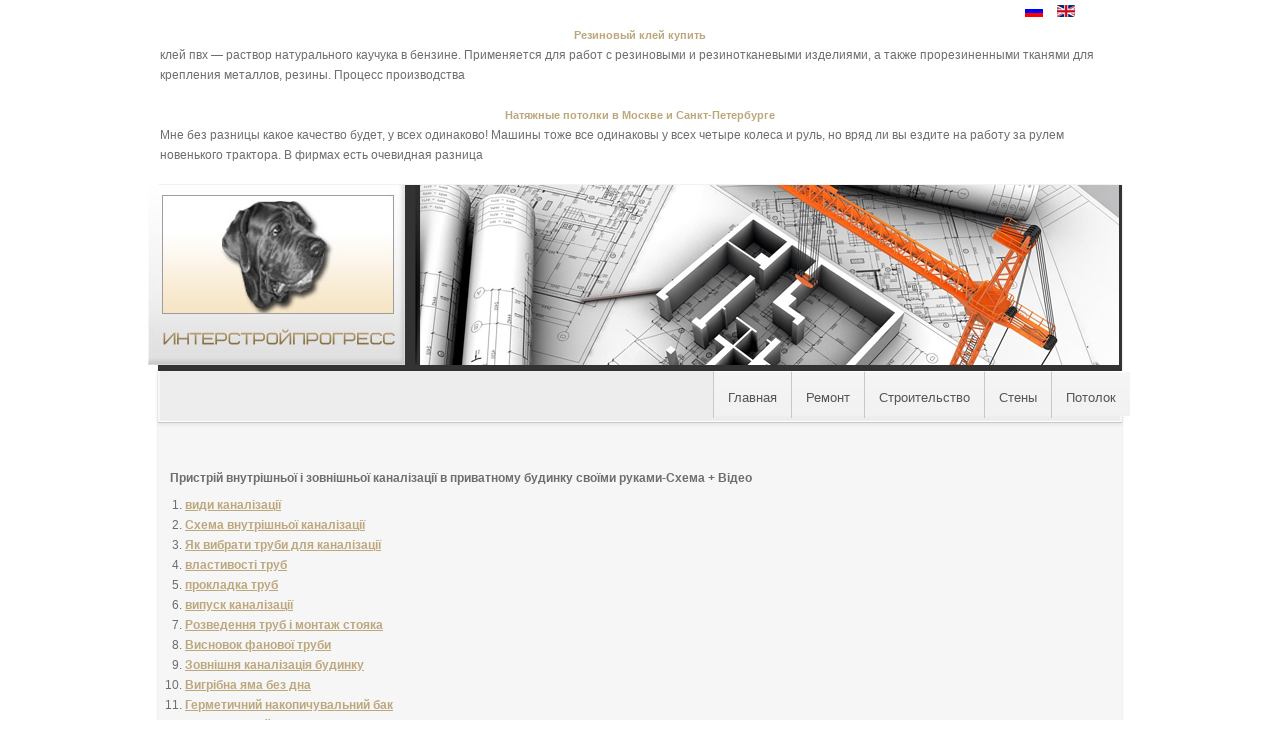

--- FILE ---
content_type: text/html; charset=UTF-8
request_url: https://isp.dn.ua/uk/vnutrennij-pristrij-vnutrisnoi-i-zovnisnoi-kanalizacii-v-privatnomu-budinku-svoimi-rukami-shema-video.shtml
body_size: 14491
content:
<!DOCTYPE html>
	<html prefix="og: http://ogp.me/ns#" xmlns="http://www.w3.org/1999/xhtml" xml:lang="ru-ru" lang="ru-ru" >
		<head>
		<meta name="viewport" content="width=device-width, initial-scale=1.0" />
		<meta http-equiv="content-type" content="text/html; charset=utf-8" />
		<meta name="title" content="Пристрій внутрішньої і зовнішньої каналізації в приватному будинку своїми руками-Схема + Відео"/>
		<meta name="description" content="Як зробити каналізацію в приватному будинку своїми руками?  Які види, схеми бувають?  Все це ви дізнаєтеся у статті і зможете провести каналізацію своїми руками.  Зовнішня і внутрішня каналізація своїми руками + Відео.  Дізнайтеся докладніше в статті = &gt;&gt;" />
		<meta name="keywords" content="каналізація, своїми руками, в приватному, будинку, відео, зробити, схема каналізації, як, дачні каналізація, система, септик, правильна, пристрій, монтаж, прочищення, заміська, розводка, прокладка, автономна, установка, монтаж своїми руками" />
		<meta name="author" content="isp.dn.ua" />
		<meta property="og:url" content="/uk/vnutrennij-pristrij-vnutrisnoi-i-zovnisnoi-kanalizacii-v-privatnomu-budinku-svoimi-rukami-shema-video.shtml" />
		<meta property="og:title" content="Пристрій внутрішньої і зовнішньої каналізації в приватному будинку своїми руками-Схема + Відео" />
		<meta property="og:type" content="article" />
		<meta name="robots" content="index, follow" />
		<meta name="generator" content="isp.dn.ua" />
		<title>Пристрій внутрішньої і зовнішньої каналізації в приватному будинку своїми руками-Схема + Відео</title>
		<link href="/uk/vnutrennij-pristrij-vnutrisnoi-i-zovnisnoi-kanalizacii-v-privatnomu-budinku-svoimi-rukami-shema-video.shtml" rel="canonical" />
		<script>
  (function(i,s,o,g,r,a,m){i['GoogleAnalyticsObject']=r;i[r]=i[r]||function(){
  (i[r].q=i[r].q||[]).push(arguments)},i[r].l=1*new Date();a=s.createElement(o),
  m=s.getElementsByTagName(o)[0];a.async=1;a.src=g;m.parentNode.insertBefore(a,m)
  })(window,document,'script','https://www.google-analytics.com/analytics.js','ga');
  ga('create', 'UA-'+'9'+'9'+'0'+'2'+'9'+'2'+'4'+'1-1', 'auto', {'allowLinker': true});
  ga('require', 'linker');
  ga('linker:autoLink', ['isp.dn.ua'] );

  // set new url 
  ga('set', 'page', '/uri/isp.dn.ua/uk/vnutrennij-pristrij-vnutrisnoi-i-zovnisnoi-kanalizacii-v-privatnomu-budinku-svoimi-rukami-shema-video.shtml');
  ga('send', 'pageview');

</script><script>     document.addEventListener('copy', function (e) {         selected_text = window.getSelection().toString().replace("
", ' ');              l = selected_text.length;              if (l > 50){                  selected_text = selected_text.substring(0, 20) + ' ... ' + selected_text.substring(l-20, l);                  }              ga('send', 'event', 'Копирование', document.location.pathname , selected_text, l); });</script><!--bb--></head>
		<body>
			<script type="text/javascript" async="" src="/index_isp.dn.ua_files/ga.js">
			</script>
			<script type="text/javascript" src="/index_isp.dn.ua_files/analytics.js">
			</script>
			<script type="text/javascript">
			archive_analytics.values.server_name="wwwb-app19.us.archive.org";archive_analytics.values.server_ms=89;
			</script>
		<link type="text/css" rel="stylesheet" href="/index_isp.dn.ua_files/banner-styles.css">
		<link rel="stylesheet" href="/index_isp.dn.ua_files/rokbox-style.css" type="text/css">
		<link rel="stylesheet" href="/index_isp.dn.ua_files/gantry.css" type="text/css">
		<link rel="stylesheet" href="/index_isp.dn.ua_files/grid-12.css" type="text/css">
		<link rel="stylesheet" href="/index_isp.dn.ua_files/joomla.css" type="text/css">
		<link rel="stylesheet" href="/index_isp.dn.ua_files/joomla(1).css" type="text/css">
		<link rel="stylesheet" href="/index_isp.dn.ua_files/main-light.css" type="text/css">
		<link rel="stylesheet" href="/index_isp.dn.ua_files/backgrounds.css" type="text/css">
		<link rel="stylesheet" href="/index_isp.dn.ua_files/typography.css" type="text/css">
		<link rel="stylesheet" href="/index_isp.dn.ua_files/extensions.css" type="text/css">
		<link rel="stylesheet" href="/index_isp.dn.ua_files/extensions-light.css" type="text/css">
		<link rel="stylesheet" href="/index_isp.dn.ua_files/thirdparty-k2.css" type="text/css">
		<link rel="stylesheet" href="/index_isp.dn.ua_files/thirdparty-k2-light.css" type="text/css">
		<link rel="stylesheet" href="/index_isp.dn.ua_files/demo-styles.css" type="text/css">
		<link rel="stylesheet" href="/index_isp.dn.ua_files/template.css" type="text/css">
		<link rel="stylesheet" href="/index_isp.dn.ua_files/fusionmenu.css" type="text/css">
		<link rel="stylesheet" href="/index_isp.dn.ua_files/template(1).css" type="text/css">
			<style type="text/css">
			.readon, #rt-main-container .module-content ul.menu > li:hover > a, #rt-main-container .module-content ul.menu > li.active > a, .logo-block #logo-color, #rt-accessibility #rt-buttons a, .rt-article-icons ul li a, .title1 .arrow-box, .box3 .rt-block, body .rg-ss-controls .next:hover, body .rg-ss-controls .prev:hover, .roknewspager-li.active h3, .featuretable .featuretable-col.highlight, .featuretable .featuretable-col.highlight .featuretable-head, .featuretable-col.highlight .featuretable-cell.bg, .roktabs-wrapper .arrow-next, .roktabs-wrapper .arrow-prev,.rokminievents-wrapper .timeline .progress .knob, #gantry-totop:hover, .rokgallery-wrapper .rg-gm-slice:before, body .rg-ss-progress {background-color:#bda77d;}.roknewspager-li.active h3, .readon {border: 1px solid #bda77d;}a, .menutop a:hover, .menu a:hover, .menutop li.active a, .menu li.active a, .menutop ul li > .item:hover, .menutop li.f-menuparent-itemfocus > .item, .menutop ul li.active > .item, .menutop li.active.f-menuparent-itemfocus > .item, .menu li:hover .nolink, .module-content ul.menu li.parent li a:hover span, .module-content ul.menu li.parent li .item:hover span, .module-content ul.menu li.parent li .separator:hover span, .module-content ul.menu li.parent li.active > a > span, .module-content ul.menu li.parent li.active > .item > span, .module-content ul.menu li.parent li.active > .separator > span, .module-title .title span, .article-header .title span, .roktabs ul li.active, .featuretable .featuretable-head, #roktwittie .status .header .name, .rokminievents-badge .day, .rokminievents-title, .rokminievents-title-nolink, .timeline-dates.date-inline .active, .rg-grid-view .item-title, .rg-list-view .item-title,.rg-detail-item-title  {color:#bda77d;}body .rg-ss-slice-container {border-top: 5px solid #bda77d;}body .rg-ss-caption {background-color:rgba(189,167,125,0.5);}p.dropcap6:first-letter, p.dropcap7:first-letter, em.highlight {background:#bda77d;}body ul.checkmark li:after, body ul.circle-checkmark li:before, body ul.square-checkmark li:before, body ul.circle-small li:after, body ul.circle li:after, body ul.circle-large li:after {border-color:#bda77d;}body ul.triangle-small li:after, body ul.triangle li:after, body ul.triangle-large li:after {border-color: transparent transparent transparent #bda77d;}#k2Container .catItemReadMore, #k2Container .moduleItemReadMore, #k2Container .userItemReadMore, #k2Container .tagItemReadMore,#k2Container .genericItemReadMore, #k2Container .latestItemReadMore,#k2Container .k2TagCloudBlock a:hover, div.k2ItemsBlock ul li div.moduleItemTags a:hover, div.itemTagsBlock ul.itemTags li:hover, div.userItemTagsBlock ul.userItemTags li:hover, div.latestItemTagsBlock ul.latestItemTags li:hover, .k2UserBlock .button, .k2CalendarBlock table.calendar tr td.calendarToday, div.itemToolbar ul li a#fontDecrease img, div.itemToolbar ul li a#fontIncrease img  {background-color:#bda77d;}#k2Container span.itemHits {color:#bda77d;}div.k2TagCloudBlock a:hover,div.catItemTagsBlock ul.catItemTags li:hover, #k2Container .button, span.catItemAddLink, span.userItemAddLink {background-color:#bda77d !important;}body #rt-logo {width:190px;height:60px;}  @media (max-width: 1600px){    .adsbygoogleVert300 {      display: none !important;    }    .adsbygoogleVert150 {      opacity: 1 !important;    }  }  @media (max-width: 1300px){    .adsbygoogleVert150 {      display: none !important;    }  }
			</style>
			<script src="/index_isp.dn.ua_files/core.js" type="text/javascript">
			</script>
			<script src="/index_isp.dn.ua_files/caption.js" type="text/javascript">
			</script>
			<script src="/index_isp.dn.ua_files/rokbox.js" type="text/javascript">
			</script>
			<script src="/index_isp.dn.ua_files/rokbox-config.js" type="text/javascript">
			</script>
			<script src="/index_isp.dn.ua_files/gantry-smartload.js" type="text/javascript">
			</script>
			<script src="/index_isp.dn.ua_files/gantry-inputs.js" type="text/javascript">
			</script>
			<script src="/index_isp.dn.ua_files/load-transition.js" type="text/javascript">
			</script>
			<script src="/index_isp.dn.ua_files/fusion.js" type="text/javascript">
			</script>
			<script type="text/javascript">
			window.addEvent('load', function() {        new JCaption('img.caption');      });var rokboxPath = '/plugins/system/rokbox/';window.addEvent('domready', function() {new GantrySmartLoad({'offset': {'x': 200, 'y': 200}, 'placeholder': '/templates/rt_clarion/images/blank.gif', 'exclusion': ['']}); });InputsExclusion.push('.content_vote','#rt-popup','#rt-popuplogin','#vmMainPage')window.addEvent("domready", function(){ new SmoothScroll(); });            window.addEvent('domready', function() {                new Fusion('ul.menutop', {                    pill: 0,                    effect: 'slide and fade',                    opacity:  1,                    hideDelay:  500,                    centered:  0,                    tweakInitial: {'x': -10, 'y': -11},                    tweakSubsequent: {'x':  -8, 'y':  -18},                    tweakSizes: {'width': 20, 'height': 20},                    menuFx: {duration:  300, transition: Fx.Transitions.Circ.easeOut},                    pillFx: {duration:  400, transition: Fx.Transitions.Back.easeOut}                });            });            window.addEvent('domready', function() {});window.addEvent('load', function() {});
			</script>
			<div id="rt-drawer">
				<div class="rt-container">
					<div class="rt-grid-{iii} rt-alpha rt-omega">
						<div class="rt-block">
							<div class="module-surround">
								<div class="module-content">
									<div class="mod-languages">
										<ul class="lang-inline">
											<li class="lang-active" dir="ltr">
												<a href="https://isp.dn.ua/">
												<img src="/index_isp.dn.ua_files/ru.gif" alt="Русский" title="Русский">
												</a>
											</li>
											<li class="" dir="ltr">
												<a href="https://isp.dn.ua/">
												<img src="/index_isp.dn.ua_files/en.gif" alt="English (UK)" title="English (UK)">
												</a>
											</li>
										</ul>
									</div>
								<center>
									<a style="font-size: 0.95em !important;font-family: Cuprum,sans-serif;" title="Резиновый клей купить" href="/video/2011033361-rezinovyy-kley-kupit/" style="font-size:9pt;align:left;">
										<b>
										Резиновый клей купить
										</b>
									</a>
								</center>
								
								 клей пвх &mdash; раствор натурального каучука в бензине. Применяется для работ с резиновыми и резинотканевыми изделиями, а также прорезиненными тканями для крепления металлов, резины.  Процесс производства
								<br>
								<br>
								<center>
									<a style="font-size: 0.95em !important;font-family: Cuprum,sans-serif;" title="Натяжные потолки в Москве и Санкт-Петербурге" href="/video/2011057571-natyazhnye-potolki-v-moskve-i-sankt-peterburge/" style="font-size:9pt;align:left;">
										<b>
										Натяжные потолки в Москве и Санкт-Петербурге
										</b>
									</a>
								</center>
								
								 Мне без разницы какое качество будет, у всех одинаково!   Машины тоже все одинаковы у всех четыре колеса и руль, но вряд ли вы ездите на работу за рулем новенького трактора. В фирмах есть очевидная разница
								<br>
								<br>
																	<div class="clear">
									</div>
								</div>
							</div>
						</div>
					</div>
					<div class="clear">
					</div>
				</div>
			</div>
			<script async src="https://pagead2.googlesyndication.com/pagead/js/adsbygoogle.js">
			</script>
			<ins class="adsbygoogle adsbygoogleVert300"     style="display:inline-block;width:300px;height:600px; position:absolute;top:15px;left:15px;z-index:10;"     data-ad-client="111-7382287271233023"     data-ad-slot="5886837272">
			</ins>
			<script>
			(adsbygoogle = window.adsbygoogle || []).push({});
			</script>
			<script async src="https://pagead2.googlesyndication.com/pagead/js/adsbygoogle.js">
			</script>
			<ins class="adsbygoogle adsbygoogleVert150"     style="disp<li>
				<a href='/category/index.php?cat=%D0%B4%D0%BE%D0%BC%D0%B0'>
				Ремонт
				</a>
			</li>
			
<li>
				<a href='/category/index.php?cat=%D0%B4%D0%B5%D1%80%D0%B5%D0%B2%D1%8F%D0%BD%D0%BD%D0%BE%D0%B3%D0%BE'>
				Строительство
				</a>
			</li>
			
<li>
				<a href='/category/index.php?cat=%D0%BA%D0%BB%D0%B5%D0%B8%D1%82%D1%8C'>
				Стены
				</a>
			</li>
			
<li>
				<a href='/category/index.php?cat=%D0%BD%D0%B0%D1%82%D1%8F%D0%B6%D0%BD%D1%8B%D0%B5'>
				Потолок
				</a>
			</li>
			
<li>
				<a href='/news/'>
				Новости
				</a>
			</li>
			
lay:inline-block;width:150px;height:600px; position:absolute;top:15px;left:15px;z-index:10;opacity:0.01;"     data-ad-client="111-7382287271233023"     data-ad-slot="5886837272">
			</ins>
			<script>
			(adsbygoogle = window.adsbygoogle || []).push({});
			</script>
			<script async src="https://pagead2.googlesyndication.com/pagead/js/adsbygoogle.js">
			</script>
			<ins class="adsbygoogle adsbygoogleVert300"     style="display:inline-block;width:300px;height:600px;position:absolute;top:15px;right:15px;z-index:10;"     data-ad-client="111-7382287271233023"     data-ad-slot="5886837272">
			</ins>
			<script>
			(adsbygoogle = window.adsbygoogle || []).push({});
			</script>
			<script async src="https://pagead2.googlesyndication.com/pagead/js/adsbygoogle.js">
			</script>
			<ins class="adsbygoogle adsbygoogleVert150"     style="display:inline-block;width:150px;height:600px; position:absolute;top:15px;right:15px;z-index:10;opacity:0.01;"     data-ad-client="111-7382287271233023"     data-ad-slot="5886837272">
			</ins>
			<script>
			(adsbygoogle = window.adsbygoogle || []).push({});
			</script>
			<div class="rt-container">
				<div id="rt-container-bg">
					<div id="rt-container-bg2">
						<div id="rt-top">
							<div id="rt-top2">
								<div class="rt-grid-{iii} rt-alpha rt-omega">
									<div class="logoinsp">
										<div class="rt-block">
											<div class="module-surround">
												<div class="module-content">
													<div class="customlogoinsp">
														<div>
														<img src="/index_isp.dn.ua_files/logo.jpg" border="0">
														</div>
													</div>
													<div class="clear">
													</div>
												</div>
											</div>
										</div>
									</div>
								</div>
								<div class="clear">
								</div>
							</div>
						</div>
						<div id="rt-navigation">
							<div class="rt-container">
								<div class="rt-grid-{iii} rt-alpha">
								</div>
								<div class="rt-grid-{iii} rt-omega">
									<div class="rt-block menu-block">
										<div class="rt-fusionmenu">
											<div class="nopill">
												<div class="rt-menubar">
													<ul class="menutop level1 ">
														<li class="root">
															<a class="orphan item bullet active-to-top" href='/'>
																<span>
																Главная
																</span>
															</a>
														</li>
														<li class="root">
															<a class="orphan item bullet active-to-top" href='/category/index.php?cat=%D0%B4%D0%BE%D0%BC%D0%B0'>
																<span>
																Ремонт
																</span>
															</a>
														</li>
														<li class="root">
															<a class="orphan item bullet active-to-top" href='/category/index.php?cat=%D0%B4%D0%B5%D1%80%D0%B5%D0%B2%D1%8F%D0%BD%D0%BD%D0%BE%D0%B3%D0%BE'>
																<span>
																Строительство
																</span>
															</a>
														</li>
														<li class="root">
															<a class="orphan item bullet active-to-top" href='/category/index.php?cat=%D0%BA%D0%BB%D0%B5%D0%B8%D1%82%D1%8C'>
																<span>
																Стены
																</span>
															</a>
														</li>
														<li class="root">
															<a class="orphan item bullet active-to-top" href='/category/index.php?cat=%D0%BD%D0%B0%D1%82%D1%8F%D0%B6%D0%BD%D1%8B%D0%B5'>
																<span>
																Потолок
																</span>
															</a>
														</li>
																										</ul>
												</div>
												<div class="clear">
												</div>
											</div>
										</div>
										<div class="clear">
										</div>
									</div>
								</div>
								<div class="clear">
								</div>
							</div>
						</div>
						<div id="rt-transition" class="rt-visible">
							<div id="rt-main-container">
								<div id="rt-body-surround">
									<div class="rt-container">
										<div id="rt-main" class="mb12">
											<div class="rt-container">
												<div class="rt-grid-{iii}">
													<div class="zam" style="max-width:1200px;align:center;margin:auto;margin-top: 35px;">
														<style>
														.zam h1 {font-weight: bold !important;font-size: 1em !important;margin-top: 10px;}			.zam a, .zam ul li a, .zam ol li a 			{			  text-decoration: underline;			}			.zam {margin 10px !important;}			.zam {margin auto; padding-left: 10px; padding-right: 5px; text-align: left;}			.date {				line-height: 0.5em;				font-size: 0.5em;				text-align: left;				font-weight: normal;				padding-top: 15px;			}			.zam {overflow:hidden !important;}
														</style>
													<style>article img{
  #width: auto !important; /*override the width below*/
  #width: 100%;
  max-width: 100%;
      display: block;
      margin: 0 auto; 
  #float: left;
  #clear: both;
}</style><h1>  Пристрій внутрішньої і зовнішньої каналізації в приватному будинку своїми руками-Схема + Відео </h1><article><ol><li><a href="#m1">  види каналізації </a></li>
<li><a href="#m2">  Схема внутрішньої каналізації </a></li>
<li><a href="#m3">  Як вибрати труби для каналізації </a></li>
<li><a href="#m4">  властивості труб </a></li>
<li><a href="#m5">  прокладка труб </a></li>
<li><a href="#m6">  випуск каналізації </a></li>
<li><a href="#m7">  Розведення труб і монтаж стояка </a></li>
<li><a href="#m8">  Висновок фанової труби </a></li>
<li><a href="#m9">  Зовнішня каналізація будинку </a></li>
<li><a href="#m10">  Вигрібна яма без дна </a></li>
<li><a href="#m11">  Герметичний накопичувальний бак </a></li>
<li><a href="#m12">  однокамерний септик </a></li>
<li><a href="#m13">  двокамерний септик </a></li>
<li><a href="#m14">  Ґрунтова і біологічна очистка - септик з полем фільтрації </a></li>
<li><a href="#m15">  Станція природного очищення - септик з біофільтром </a></li>
<li><a href="#m16">  Станція штучної очищення - септик з примусовою подачею повітря </a></li>
<li><a href="#m17">  ТОП 9 магазинів, де я вигідно закуповувати </a></li>
</ol><p><img src="/wp-content/uploads/2020/01/uk-pristrij-vnutrisnoi-i-zovnisnoi-kanalizacii-v-privatnomu-budinku-svoimi-rukami-shema-video-1.jpg" alt="Нам складно прожити без зручностей, навіть перебуваючи в приватному будинку"><p>  Нам складно прожити без зручностей, навіть перебуваючи в приватному будинку.  Ми прагнемо забезпечити максимальні зручності, створивши для своєї сім'ї оптимальний рівень життя.  Для цього дуже важливо заздалегідь продумати питання спорудження каналізації. </p><p></p><p>  При спорудженні каналізації своїми руками в приватному заміському котеджі, Ви можете заощадити, але потрібно провести ці роботи відповідно до будівельно-монтажними вимогами. </p><p></p><span id='m1'></span><h2>  види каналізації </h2><p>  <strong>Проведення каналізації в будинку передбачає облаштування зовнішньої і внутрішньої каналізації.</strong> </p><p></p><p>  Внутрішньої є розводка труб, монтаж фанової труби і стояка. </p><p>  До зовнішньої відноситься сукупність труб, що йдуть від будинку до септика або станції глибокого очищення. </p><p></p><span id='m2'></span><h3>  Схема внутрішньої каналізації </h3><p><img src="/wp-content/uploads/2020/01/uk-pristrij-vnutrisnoi-i-zovnisnoi-kanalizacii-v-privatnomu-budinku-svoimi-rukami-shema-video-2.jpg" alt="Схема внутрішньої каналізації"></p><p></p><p>  вибирати схему <u>  каналізаційної системи </u>  потрібно виходячи з планування кожного будинку.  Ідеально, коли все сантехнічне обладнання прив'язане до одного колектора, по якому буде проходити стік вод. </p><p>  У великому будинку, з декількома санвузлами, правильніше віддати перевагу такій схему, в якій буде мінімум дві вигрібні ями або септика.  А в двоповерховому будинку необхідно встановити стояки. </p><p></p><p>  <strong>Як скласти схему каналізації для приватного будинку:</strong> </p><ol><li>  складіть план будинку; </li><li>  визначте місця розташування стояків; </li><li>  відзначте місця розташування сантехнічних приладів і визначитеся зі способами їх підключення; </li><li>  покажіть труби, що йдуть від фасонних частин і стояка до сантехніки, і всі елементи з'єднання; </li><li>  виконайте це для кожного поверху; </li><li>  визначитеся з габаритами фанової труби і стояка; </li><li>  підсумуйте довжину всіх внутрішніх труб; </li><li>  на завершальному етапі складіть схему зовнішньої каналізації. </li></ol><span id='m3'></span><h3>  Як вибрати труби для каналізації </h3><p><u>  труби </u>  для зовнішньої і внутрішньої каналізації використовуються різні. </p><p></p><p>  Для прокладки труб всередині застосовують ПВХ і <u>  поліпропіленові труби </u>  сірого кольору.  Для лежаків і стояків використовують труби діаметром 110 мм, а для відводу стоків - 40 і 50 мм.  Повороти роблять двома пластиковими колінами, вигнутими під прямим кутом. </p><p>  Часто, труби для зовнішньої каналізації мають помаранчевий колір, діаметр 110 мм і необхідну жорсткість.  Можна застосовувати і двошарові гофровані труби. </p><p></p><span id='m4'></span><h4>  властивості труб </h4><p> <strong><img src="/wp-content/uploads/2020/01/uk-pristrij-vnutrisnoi-i-zovnisnoi-kanalizacii-v-privatnomu-budinku-svoimi-rukami-shema-video-3.jpg" alt="властивості труб"></strong> </p><p><strong>чавун:</strong></p><ul><li>  довговічні і міцні, призначені для великих навантажень. </li><li>  дорогі, важкі й тендітні, корозія внутрішньої частини може сприяти засмічення. </li></ul><p>  <strong>поліпропілен:</strong> </p><p></p><ul><li>  легкі і гнучкі, добре витримують велику температуру води. </li><li>  недоліків немає. </li></ul><p>  <strong>полівінілхлорид:</strong> </p><p></p><ul><li>  недорогі і легкі, застосовуються для зовнішньої каналізації. </li><li>  Тендітні, велику температуру води переносять погано. </li></ul><span id='m5'></span><h2>  прокладка труб </h2><p>  Найсерйозніший процес при спорудженні каналізації в будинку - розводка і прокладка труб.  По закінченню робіт перевірте герметичність системи, а вже потім, приступайте до її експлуатації. </p><p></p><p>  <strong>з'єднання труб</strong> </p><p>  Сьогодні продається багато видів ревізій, трійників, колін і пластикових труб, які легко з'єднуються.  Місця з'єднань можна обробити герметиком.  А в місцях, де труба проходить через фундамент, рекомендується встановити гільзу. </p><p></p><p>  Також важливо пам'ятати про нахил труб, який залежить від її діаметра, і становить 2 - 3 см на 1 м. </p><span id='m6'></span><h3>  випуск каналізації </h3><p>  Щоб не зіткнутися з розбіжністю внутрішньої і зовнішньої каналізації, починайте монтаж каналізації з випуску, </p><p></p><p>  Він монтується через фундамент глибше рівня промерзання <u>  грунту </u>  .  При встановленні випуску вище, потрібно буде провести теплоізоляцію труби. </p><p>  якщо при <u>  зведенні фундаменту </u>  Ви про це не подумали, потрібно пробити в ньому отвір, достатню для установки відвідної труби з гільзою.  Гільза - це невеликий шматок труби, діаметром 130-160 мм.  Вона повинна виступати на 15 см з двох сторін фундаменту. </p><p></p><p>  Діаметр випуску повинен бути не менше діаметра стояка.  А гільза потрібна для створення ухилу труби. </p><p><img src="/wp-content/uploads/2020/01/uk-pristrij-vnutrisnoi-i-zovnisnoi-kanalizacii-v-privatnomu-budinku-svoimi-rukami-shema-video-4.jpg" alt="А гільза потрібна для створення ухилу труби"></p><p></p><span id='m7'></span><h3>  Розведення труб і монтаж стояка </h3><p>  Ідеально розташувати стояк в туалеті.  Монтується він відкрито чи приховано. </p><p></p><p>  Для з'єднання труб каналізації зі стояком, використовують косі трійники, а на місцях стиків труб, відмінних по діаметру - перехідники.  У місцях перетину труб необхідно встановлювати колектор, який має діаметр 100-110 мм.  Також встановіть гідрозатвори, які захистять вас від неприємних запахів. </p><p>  Монтаж спеціального трійника (ревізії) на кожному стояку обов'язковий.  З його допомогою можна буде зробити, чистку засмічення.  Можна встановити прочищення після кожного вигину. </p><p><img src="/wp-content/uploads/2020/01/uk-pristrij-vnutrisnoi-i-zovnisnoi-kanalizacii-v-privatnomu-budinku-svoimi-rukami-shema-video-5.jpg" alt="Можна встановити прочищення після кожного вигину"></p><p>  Стояк краще розташовувати в туалеті приватного будинку </p><p></p><span id='m8'></span><h2>  Висновок фанової труби </h2><p>  <strong>Функції фанової труби:</strong> </p><p></p><ul><li>  підтримує атмосферний тиск всередині системи; </li><li>  підвищує довговічність каналізаційної системи; </li><li>  вентилює всю систему каналізації. </li></ul><p>  Фанової трубою називають продовження стояка.  Це труба, виведена на дах.  Перед з'єднанням фанової труби і стояка, важливо встановити ревізію.  Після чого труба виводиться під зручним кутом на горище. </p><p></p><p>  Не можна поєднувати фанову трубу з димоходом або вентиляцією будинку.  Вихід фанової труби необхідно розташовувати на відстані 4 метрів від вікон і балконів.  Висота відступу від покрівлі повинна становити 70 см. Також важливо розташувати на різних рівнях вентиляцію каналізації, будинки і димар. </p><p><img src="/wp-content/uploads/2020/01/uk-pristrij-vnutrisnoi-i-zovnisnoi-kanalizacii-v-privatnomu-budinku-svoimi-rukami-shema-video-6.jpg" alt="Також важливо розташувати на різних рівнях вентиляцію каналізації, будинки і димар"></p><p></p><span id='m9'></span><h2>  Зовнішня каналізація будинку </h2><p>  Обладнати каналізацію в будинку можна по різному, але дуже важливо вибрати правильну систему, що задовольняє Ваші потреби. </p><p></p><p>  <strong>Вибирати схему зовнішньої каналізації необхідно з огляду на таке:</strong> </p><ul><li>  тимчасово або постійно Ви проживаєте в будинку; </li><li>  кількість проживаючих осіб; </li><li>  щоденний витрата води на 1 людину; </li><li>  рівень ґрунтових вод; </li><li>  розмір ділянки; </li><li>  тип і структура грунту; </li><li>  клімат. </li></ul><p>  Для більш докладної інформації, слід прочитати відповідні розділи СНиП та СанПіН. </p><p></p><p>  <strong>Всі зовнішні системи каналізації діляться на два види:</strong> </p><ul><li>  накопичувальні (вигрібна яма, герметична ємність); </li><li>  конструкції для очищення стічних вод (однокамерний септик, септик з двома переливаються колодязями, аеротенк, септик з біофільтром, септик з декількома камерами і полем фільтрації). </li></ul><span id='m10'></span><h3>  Вигрібна яма без дна </h3><p>  Це дуже старий спосіб каналізації, який зараз використовується виключно як дачні. </p><p></p><p>  У вигрібній ямі робляться стіни з кілець бетону або цегли, а в якості дна залишається земля.  В ямі, відносно чиста вода просочується в землю, а органічні відходи осідають на дні. </p><p>  коли <u>  колодязь </u>  повністю заповнюється відходами, його потрібно чистити. </p><p></p><p>  Робити подібну вигрібну яму можна, якщо в будинку не проживають постійно і не споживають багато води.  Грунтові води при цьому повинні проходити мінімум на 1 м нижче дна ями, інакше це призведе до забруднення ґрунтових вод. </p><p><img src="/wp-content/uploads/2020/01/uk-pristrij-vnutrisnoi-i-zovnisnoi-kanalizacii-v-privatnomu-budinku-svoimi-rukami-shema-video-7.jpg" alt="Грунтові води при цьому повинні проходити мінімум на 1 м нижче дна ями, інакше це призведе до забруднення ґрунтових вод"></p><p></p><p>  Додавання в яму мікроорганізмів, трохи зменшить неприємний запах, і прискорить процес очищення води. </p><span id='m11'></span><h3>  Герметичний накопичувальний бак </h3><p>  Цей варіант передбачає установку герметичній ємності, в яку буде стікати вода.  Ви можете придбати готову ємність з металу або пластику, або можете зробити її самі з бетонних кілець.  Кришка виготовляється з металу, а дно - з бетону.  Важливою при спорудженні накопичувального бака є його повна герметичність і утеплена кришка. </p><p></p><p>  При заповненні бака його необхідно чистити за допомогою спеціальної асенізаторської машини.  Обсяг бака і частота його чистки залежить від споживання води. </p><p>  Цю систему можна використовувати при високому заляганні підземних вод, так Ви забезпечите джерела води і грунт.  Але її мінусом є те, що Вам потрібно викликати асенізаторську машину досить часто. </p><p></p><p><img src="/wp-content/uploads/2020/01/uk-pristrij-vnutrisnoi-i-zovnisnoi-kanalizacii-v-privatnomu-budinku-svoimi-rukami-shema-video-8.jpg" alt=""></p><span id='m12'></span><h3>  однокамерний септик </h3><p>  Це колодязь, дно якого присипане шаром щебеню та крупнозернистого піску.  Вода, просочуючись через них, очищається на 50%.  Поряд з механічною прочищенням тут йдуть процеси прочищення біологічної. </p><p></p><p>  Не варто споруджувати в приватному будинку подібну каналізацію, якщо люди проживають в ньому постійно.  Цей варіант можна використовувати тільки при низькому рівні підземних вод.  Слід врахувати, що періодично потрібно міняти щебінь і пісок. </p><p>  Своїми руками септик можна виготовити з поліпропілену, залізобетонних кілець, з цегли або заливши його стіни і підлогу <u>  бетоном </u>  .  При цьому потрібно визначити, чи відбуватиметься доочищення стоків в поле колодязя або на поле фільтрації.  Також потрібно обладнати систему <u>  вентиляції септика </u>  і провести його гідро- і теплоізоляцію. </p><p></p><p><img src="/wp-content/uploads/2020/01/uk-pristrij-vnutrisnoi-i-zovnisnoi-kanalizacii-v-privatnomu-budinku-svoimi-rukami-shema-video-9.jpg" alt=""></p><span id='m13'></span><h3>  двокамерний септик </h3><p>  Найбільш популярний спосіб пристрою <u>  каналізації </u>  в заміському будинку, економічний і може бути споруджений самостійно. </p><p></p><p>  Він складається з двох колодязів.  Перший має герметичне дно, а другий - його не має, але засипаний щебенем і піском, які приблизно раз в п'ять років потрібно буде замінювати. </p><p>  Перший колодязь грає роль відстійника, а другий - фільтруючого колодязя.  Періодично перший колодязь заповнюється відходами і для його очищення Вам потрібно викликати асенізаторську машину приблизно 2 рази на рік. </p><p></p><p>  Встановлювати в будинку таку каналізацію варто, якщо навіть в паводок рівень підземних вод нижче 1 м від дна другого колодязя. <img src="/wp-content/uploads/2020/01/uk-pristrij-vnutrisnoi-i-zovnisnoi-kanalizacii-v-privatnomu-budinku-svoimi-rukami-shema-video-10.jpg" alt="Встановлювати в будинку таку каналізацію варто, якщо навіть в паводок рівень підземних вод нижче 1 м від дна другого колодязя"></p><p></p><span id='m14'></span><h3>  Ґрунтова і біологічна очистка - септик з полем фільтрації </h3><p>  Такий тип септика зроблений у вигляді ємності, розбитою на секції, з'єднані трубами. </p><p></p><p>  Перша ємність потрібна для відстоювання стоків.  Освітлена вода йде до другої секції, де органічні залишки розкладаються анаеробними бактеріями.  Після вода йде до полів фільтрації. </p><p>  Це велика майданчик під землею, де проходять грунтова прочищення стічних вод.  Якщо на вашій ділянці грунт піщаний, то це ідеальний варіант.  Після цього вода по трубопроводах направляється в колодязь або дренажну канаву. </p><p></p><p>  Іноді в поле фільтрації потрібно замінювати пісок і щебінь. </p><p><img src="/wp-content/uploads/2020/01/uk-pristrij-vnutrisnoi-i-zovnisnoi-kanalizacii-v-privatnomu-budinku-svoimi-rukami-shema-video-11.jpg" alt="Іноді в поле фільтрації потрібно замінювати пісок і щебінь"></p><p></p><p>  Спорудження в приватному будинку такої системи рекомендовано тільки, коли підземні води проходять на глибині 2,5 м. </p><span id='m15'></span><h3>  Станція природного очищення - септик з біофільтром </h3><p>  З її допомогою можна провести каналізацію при будь-якому рівні підземних вод. </p><p></p><p>  Така станція є ємністю, поділеної на 3-4 секції. </p><p><img src="/wp-content/uploads/2020/01/uk-pristrij-vnutrisnoi-i-zovnisnoi-kanalizacii-v-privatnomu-budinku-svoimi-rukami-shema-video-12.jpg" alt="Така станція є ємністю, поділеної на 3-4 секції"></p><p></p><p>  У першій вода відстоюється, у другій органічні залишки розкладаються анаеробними мікроорганізмами.  У третій вода сепарується, а в четвертій органіка розкладається аеробними бактеріями, які живуть тільки за умови постійного повітряного припливу.  Для цього над камерою встановлюється височіє над землею труба.  У трубі, що веде з третьої камери в четверту, знаходиться фільтр з аеробними бактеріями.  Очищену воду можна використовувати технічних цілей.  З четвертої камери йде труба, котра направляється в дренажну канаву, або накопичувальну ємність. </p><p>  Для заміського будинку з постійним проживанням, септик з біофільтром є оптимальним рішенням.  Недоліком є ​​те, що при мінливому проживанні, бактерії просто загинуть. </p><p></p><span id='m16'></span><h3>  Станція штучної очищення - септик з примусовою подачею повітря </h3><p>  Це установка швидкого очищення, в ній штучним шляхом викликаються природні процеси.  Пристрій каналізації за допомогою аеротенках неможливо без підведення до нього <u>  електрики </u>  . </p><p></p><p>  У даного септика є три камери, з'єднані між собою.  Вода надходить в першу, відстоюється і залишає в осаді тверді відходи.  Далі вона перекачується в другу, яка і є аеротенків, де вода змішується з активним мулом з мікроорганізмів і рослин.  Всі вони є аеробними, і для їх життєдіяльності необхідна примусова аерація. </p><p>  Потім вода і мул, потрапляють в третю камеру, що є відстійником глибокого очищення, після чого мул насосом перекачується назад в аеротенк. </p><p></p><p><img src="/wp-content/uploads/2020/01/uk-pristrij-vnutrisnoi-i-zovnisnoi-kanalizacii-v-privatnomu-budinku-svoimi-rukami-shema-video-13.jpg" alt=""></p><p>  Аеротенк є досить дорогим, однак він не має ніяких обмежень при його установці.  З мінусів можна сказати лише про потребу в електриці, і постійне проживання, щоб не загинули бактерії. </p><span id='m17'></span><h4>  <strong>ТОП 9 магазинів, де я вигідно закуповувати</strong> </h4><h4>  <strong>ТОП 7 по товарах і меблів для дому:</strong> </h4><h4>  <strong>7 кращих будівельних і меблевих магазинів!</strong> </h4><ul><li><u>  Akson.ru </u>  - це інтернет-гіпермаркет будівельних і оздоблювальних матеріалів! </li><li><u>  homex.ru </u>  - HomeX.ru пропонує великий вибір якісних оздоблювальних, матеріалів, світла і сантехніки від кращих виробників з швидкою доставкою по Москві і Росії. </li><li><u>  Instrumtorg.ru </u>  - це інтернет - магазин будівельного, автомобільного, кріплення, ріжучого і іншого інструменту, необхідного кожному майстру. </li><li><u>  Qpstol.ru </u>  - "Купістол" прагне надати кращий сервіс своїм клієнтам.  5 зірок на Яндекс.Маркет. </li><li><u>  Lifemebel.ru </u>  - гіпермаркет меблів з оборотом понад 50 000 000 в місяць! </li><li><u>  Ezakaz.ru </u>  - Представлена ​​на сайті меблі виготовляються на власній фабриці в Москві, а так само перевіреними виробниками з Китаю, Індонезії, Малайзії і Тайваню. " </li><li><u>  Mebelion.ru </u>  - - найбільший інтернет-магазин з продажу меблів, світильників, інтер'єрного декору та інших товарів для красивого і затишного будинку. </li></ul></p></article>
        <style>

		</style>
        <main>
            <div class="main container2"></div>
        </main>
        <script>
(function() {
    const API_URL = "//isp.dn.ua/api/art.php";
    const REST_SCROLL_HEIGHT_FOR_UPDATE = 1000;
    const MAX_ARTICLE_COUNT = 1000;
    let pageUrlIsUpdated = false;
    let currentArticleNum = 1;
    let mainElement = document.querySelector(".main.container2");
    let isLoading = false;
    let lastArticleUrl;

    function getScrollHeight() {
        let scrollHeight = Math.max(
            document.body.scrollHeight,
            document.documentElement.scrollHeight,
            document.body.offsetHeight,
            document.documentElement.offsetHeight,
            document.body.clientHeight,
            document.documentElement.clientHeight
        );

        return scrollHeight;
    }

    async function fetchDataApi(url) {
        let data;
        let response;

        try {
            response = await fetch(url);
        } catch (error) {
            console.log(`Error: ${error}`);
        }

        if (response.ok) {
            data = await response.json();
            pageUrlIsUpdated = false;
        } else {
            data = null;
        }

        return data;
    }

    function generateArticle(content) {
        if (!content) {
            return;
        }

        let { title, body, date } = content;
        let articleElement = document.createElement("article");

        if (title === null && body === null && date === null) {
            return;
        }

        articleElement.innerHTML = `
        <h1>${title}</h1>
        <h4 class="date">${date}</h4>
        ${body}
        <hr/>`;

        return articleElement;
    }

    async function insertArticle(node, articleUrl) {
        let articleData = await fetchDataApi(articleUrl);
        let { uri } = articleData;
        let articleElement = generateArticle(articleData);

        lastArticleUrl = uri;

        if (articleElement) {
            mainElement.appendChild(articleElement);
            currentArticleNum++;
            isLoading = false;
        }
    }

    function updatePageUrl(url) {
        let articleElements = mainElement.getElementsByTagName("article");
        let articleCount = articleElements.length;

        if (!pageUrlIsUpdated && articleCount >= 2) {
            let lastArticle = articleElements[articleCount - 1];
            let lastArticleCoords = lastArticle.getBoundingClientRect();
            let viewportHeight = document.documentElement.clientHeight;

            if (lastArticleCoords.top < viewportHeight / 2) {
                pageUrlIsUpdated = true;
                history.replaceState({}, null, lastArticleUrl);
            }
        }
    }

    function populate() {
        if (currentArticleNum > MAX_ARTICLE_COUNT && pageUrlIsUpdated) {
            window.removeEventListener("scroll", populate);
        }

        while (true) {
            let currentScrollHeight = getScrollHeight();
            updatePageUrl();

            if (
                document.documentElement.scrollTop +
                    document.documentElement.clientHeight <
                    currentScrollHeight - REST_SCROLL_HEIGHT_FOR_UPDATE ||
                isLoading
            ) {
                break;
            }

            if (!isLoading) {
                isLoading = true;
                let articleUrl = `${API_URL}?num=${currentArticleNum}`;
                insertArticle(mainElement, articleUrl);
            }
        }
    }

    const scrollEvent = window.addEventListener("scroll", populate);
    populate();
})();
		</script>														<div style="width:100%;height:1px;clear:both">
														</div>
													</div>
													<div class="clear">
													</div>
												</div>
											</div>
										</div>
									</div>
								</div>
							</div>
						</div>
					</div>
				</div>
				<span class="copytext">
				Разработка, поддержка и продвижение сайтов         Sigmasoft.com.ua
				</span>
			<script src="/video/js/tabs.js" type="text/javascript">
		</script>
			<div data-background-alpha="0.0" data-buttons-color="#FFFFFF" data-counter-background-color="#ffffff" data-share-counter-size="12" data-top-button="false" data-share-counter-type="disable" data-share-style="1" data-mode="share" data-like-text-enable="false" data-mobile-view="true" data-icon-color="#ffffff" data-orientation="fixed-left" data-text-color="#000000" data-share-shape="round-rectangle" data-sn-ids="fb.vk.tw.ok.gp.em.vd." data-share-size="20" data-background-color="#ffffff" data-preview-mobile="false" data-mobile-sn-ids="fb.vk.tw.wh.ok.gp." data-pid="" data-counter-background-alpha="1.0" data-following-enable="false" data-exclude-show-more="false" data-selection-enable="false" class="uptolike-buttons" >
			</div>
			<script type="text/javascript">
			</script>
		<!--LiveInternet counter--><script type="text/javascript"><!--  document.write("<a href='."'".'http://www.liveinternet.ru/click' "+  "target=_blank><img src='//counter.yadro.ru/hit?t26.6;r"+  escape(document.referrer)+((typeof(screen)=="undefined")?"":  ";s"+screen.width+"*"+screen.height+"*"+(screen.colorDepth?  screen.colorDepth:screen.pixelDepth))+";u"+escape(document.URL)+  ";h"+escape(document.title.substring(0,80))+";"+Math.random()+  "' alt='' title='LiveInternet: показано число посетителей за"+  " сегодня' "+  "border='0' width='0' height='0'><\/a>")  //--></script><!--/LiveInternet--> 
<script defer src="https://static.cloudflareinsights.com/beacon.min.js/vcd15cbe7772f49c399c6a5babf22c1241717689176015" integrity="sha512-ZpsOmlRQV6y907TI0dKBHq9Md29nnaEIPlkf84rnaERnq6zvWvPUqr2ft8M1aS28oN72PdrCzSjY4U6VaAw1EQ==" data-cf-beacon='{"version":"2024.11.0","token":"13fcb96fb35647c4a51f727ea4a93e1d","r":1,"server_timing":{"name":{"cfCacheStatus":true,"cfEdge":true,"cfExtPri":true,"cfL4":true,"cfOrigin":true,"cfSpeedBrain":true},"location_startswith":null}}' crossorigin="anonymous"></script>
</body>
	</html>
<!--h--><!--a-->

--- FILE ---
content_type: text/html; charset=utf-8
request_url: https://www.google.com/recaptcha/api2/aframe
body_size: 269
content:
<!DOCTYPE HTML><html><head><meta http-equiv="content-type" content="text/html; charset=UTF-8"></head><body><script nonce="_KKwls6KQjR23IGE8B6YJQ">/** Anti-fraud and anti-abuse applications only. See google.com/recaptcha */ try{var clients={'sodar':'https://pagead2.googlesyndication.com/pagead/sodar?'};window.addEventListener("message",function(a){try{if(a.source===window.parent){var b=JSON.parse(a.data);var c=clients[b['id']];if(c){var d=document.createElement('img');d.src=c+b['params']+'&rc='+(localStorage.getItem("rc::a")?sessionStorage.getItem("rc::b"):"");window.document.body.appendChild(d);sessionStorage.setItem("rc::e",parseInt(sessionStorage.getItem("rc::e")||0)+1);localStorage.setItem("rc::h",'1768792617964');}}}catch(b){}});window.parent.postMessage("_grecaptcha_ready", "*");}catch(b){}</script></body></html>

--- FILE ---
content_type: text/css
request_url: https://isp.dn.ua/index_isp.dn.ua_files/banner-styles.css
body_size: 7540
content:
 ﻿<!DOCTYPE html PUBLIC "-//W3C//DTD XHTML 1.0 Transitional//EN" "http://www.w3.org/TR/xhtml1/DTD/xhtml1-transitional.dtd">
<html xmlns="http://www.w3.org/1999/xhtml" xml:lang="ru-ru" lang="ru-ru" >
<head>


<script type="text/javascript" src="/static/js/analytics.js"></script>
<script type="text/javascript">archive_analytics.values.server_name="wwwb-app19.us.archive.org";archive_analytics.values.server_ms=89;</script>
<link type="text/css" rel="stylesheet" href="/static/css/banner-styles.css"/>


	  
  <meta http-equiv="content-type" content="text/html; charset=utf-8" />
  <meta name="keywords" content="генподряд, полы, наливные, бетонные, полимерные, работы, Киев, Донецк, Днепропетровск, Одесса, в, гидроизоляционные, антикоррозионные, огнезащитные, краски фасадные, интерьерные, огнезащитные, эпоксидные лаки эмали, грунтовки упрочняющие, добавки в бетон, гидроизоляционные работы, эмали, грунтовки" />
  <meta name="author" content="Super User" />
  <meta name="robots" content="index, follow" />
  <meta name="description" content="Наливные промышленные полы | ООО «Интерстройпрогресс» |(067)620-51-94;(093)304-07-03;| генподряд, полированный бетон, топпинг, огнезащитные, гидроизоляционные работы, фасадные, интерьерные, огнезащитные краски, антикоррозийные материалы, эпоксидные лаки, эмали, грунтовки, добавки в бетон" />
  <meta name="generator" content="Joomla! - Open Source Content Management" />
  <title>Промышленные наливные полы Донецк | ООО «Интерстройпрогресс | Эпоксидные полы в Донецке, топпинг, полированный бетон, бронированные полы, грунтовки, огнезащита, гидроизоляция, полимерные добавки в бетон</title>
  <link rel="stylesheet" href="plugins/system/rokbox/themes/light/rokbox-style.css" type="text/css" />
  <link rel="stylesheet" href="libraries/gantry/css/gantry.css" type="text/css" />
  <link rel="stylesheet" href="libraries/gantry/css/grid-12.css" type="text/css" />
  <link rel="stylesheet" href="libraries/gantry/css/joomla.css" type="text/css" />
  <link rel="stylesheet" href="templates/rt_clarion/css/joomla.css" type="text/css" />
  <link rel="stylesheet" href="templates/rt_clarion/css/main-light.css" type="text/css" />
  <link rel="stylesheet" href="templates/rt_clarion/css/backgrounds.css" type="text/css" />
  <link rel="stylesheet" href="templates/rt_clarion/css/typography.css" type="text/css" />
  <link rel="stylesheet" href="templates/rt_clarion/css/extensions.css" type="text/css" />
  <link rel="stylesheet" href="templates/rt_clarion/css/extensions-light.css" type="text/css" />
  <link rel="stylesheet" href="templates/rt_clarion/css/thirdparty-k2.css" type="text/css" />
  <link rel="stylesheet" href="templates/rt_clarion/css/thirdparty-k2-light.css" type="text/css" />
  <link rel="stylesheet" href="templates/rt_clarion/css/demo-styles.css" type="text/css" />
  <link rel="stylesheet" href="templates/rt_clarion/css/template.css" type="text/css" />
  <link rel="stylesheet" href="templates/rt_clarion/css/fusionmenu.css" type="text/css" />
  <link rel="stylesheet" href="media/mod_languages/css/template.css" type="text/css" />
  <style type="text/css">
.readon, #rt-main-container .module-content ul.menu > li:hover > a, #rt-main-container .module-content ul.menu > li.active > a, .logo-block #logo-color, #rt-accessibility #rt-buttons a, .rt-article-icons ul li a, .title1 .arrow-box, .box3 .rt-block, body .rg-ss-controls .next:hover, body .rg-ss-controls .prev:hover, .roknewspager-li.active h3, .featuretable .featuretable-col.highlight, .featuretable .featuretable-col.highlight .featuretable-head, .featuretable-col.highlight .featuretable-cell.bg, .roktabs-wrapper .arrow-next, .roktabs-wrapper .arrow-prev,.rokminievents-wrapper .timeline .progress .knob, #gantry-totop:hover, .rokgallery-wrapper .rg-gm-slice:before, body .rg-ss-progress {background-color:#bda77d;}
.roknewspager-li.active h3, .readon {border: 1px solid #bda77d;}
a, .menutop a:hover, .menu a:hover, .menutop li.active a, .menu li.active a, .menutop ul li > .item:hover, .menutop li.f-menuparent-itemfocus > .item, .menutop ul li.active > .item, .menutop li.active.f-menuparent-itemfocus > .item, .menu li:hover .nolink, .module-content ul.menu li.parent li a:hover span, .module-content ul.menu li.parent li .item:hover span, .module-content ul.menu li.parent li .separator:hover span, .module-content ul.menu li.parent li.active > a > span, .module-content ul.menu li.parent li.active > .item > span, .module-content ul.menu li.parent li.active > .separator > span, .module-title .title span, .article-header .title span, .roktabs ul li.active, .featuretable .featuretable-head, #roktwittie .status .header .name, .rokminievents-badge .day, .rokminievents-title, .rokminievents-title-nolink, .timeline-dates.date-inline .active, .rg-grid-view .item-title, .rg-list-view .item-title,.rg-detail-item-title  {color:#bda77d;}
body .rg-ss-slice-container {border-top: 5px solid #bda77d;}
body .rg-ss-caption {background-color:rgba(189,167,125,0.5);}
p.dropcap6:first-letter, p.dropcap7:first-letter, em.highlight {background:#bda77d;}
body ul.checkmark li:after, body ul.circle-checkmark li:before, body ul.square-checkmark li:before, body ul.circle-small li:after, body ul.circle li:after, body ul.circle-large li:after {border-color:#bda77d;}
body ul.triangle-small li:after, body ul.triangle li:after, body ul.triangle-large li:after {border-color: transparent transparent transparent #bda77d;}
#k2Container .catItemReadMore, #k2Container .moduleItemReadMore, #k2Container .userItemReadMore, #k2Container .tagItemReadMore,#k2Container .genericItemReadMore, #k2Container .latestItemReadMore,#k2Container .k2TagCloudBlock a:hover, div.k2ItemsBlock ul li div.moduleItemTags a:hover, div.itemTagsBlock ul.itemTags li:hover, div.userItemTagsBlock ul.userItemTags li:hover, div.latestItemTagsBlock ul.latestItemTags li:hover, .k2UserBlock .button, .k2CalendarBlock table.calendar tr td.calendarToday, div.itemToolbar ul li a#fontDecrease img, div.itemToolbar ul li a#fontIncrease img  {background-color:#bda77d;}
#k2Container span.itemHits {color:#bda77d;}
div.k2TagCloudBlock a:hover,div.catItemTagsBlock ul.catItemTags li:hover, #k2Container .button, span.catItemAddLink, span.userItemAddLink {background-color:#bda77d !important;}
body #rt-logo {width:190px;height:60px;}
  </style>
  <script src="media/system/js/mootools-core.js" type="text/javascript"></script>
  <script src="media/system/js/core.js" type="text/javascript"></script>
  <script src="media/system/js/caption.js" type="text/javascript"></script>
  <script src="media/system/js/mootools-more.js" type="text/javascript"></script>
  <script src="plugins/system/rokbox/rokbox.js" type="text/javascript"></script>
  <script src="plugins/system/rokbox/themes/light/rokbox-config.js" type="text/javascript"></script>
  <script src="libraries/gantry/js/gantry-smartload.js" type="text/javascript"></script>
  <script src="libraries/gantry/js/gantry-inputs.js" type="text/javascript"></script>
  <script src="templates/rt_clarion/js/load-transition.js" type="text/javascript"></script>
  <script src="modules/mod_roknavmenu/themes/fusion/js/fusion.js" type="text/javascript"></script>
  <script type="text/javascript">
window.addEvent('load', function() {
				new JCaption('img.caption');
			});var rokboxPath = '/plugins/system/rokbox/';window.addEvent('domready', function() {new GantrySmartLoad({'offset': {'x': 200, 'y': 200}, 'placeholder': '/templates/rt_clarion/images/blank.gif', 'exclusion': ['']}); });InputsExclusion.push('.content_vote','#rt-popup','#rt-popuplogin','#vmMainPage')window.addEvent("domready", function(){ new SmoothScroll(); });            window.addEvent('domready', function() {
                new Fusion('ul.menutop', {
                    pill: 0,
                    effect: 'slide and fade',
                    opacity:  1,
                    hideDelay:  500,
                    centered:  0,
                    tweakInitial: {'x': -10, 'y': -11},
                    tweakSubsequent: {'x':  -8, 'y':  -18},
                    tweakSizes: {'width': 20, 'height': 20},
                    menuFx: {duration:  300, transition: Fx.Transitions.Circ.easeOut},
                    pillFx: {duration:  400, transition: Fx.Transitions.Back.easeOut}
                });
            });
            window.addEvent('domready', function() {
});
window.addEvent('load', function() {
});

  </script>
<script type="text/javascript">

  var _gaq = _gaq || [];
  _gaq.push(['_setAccount', 'UA-32407972-7']);
  _gaq.push(['_setDomainName', 'isp.dn.ua']);
  _gaq.push(['_trackPageview']);

  (function() {
    var ga = document.createElement('script'); ga.type = 'text/javascript'; ga.async = true;
    ga.src = ('https:' == document.location.protocol ? '/web/20150611020608/https://ssl' : 'http://www') + '.google-analytics.com/ga.js';
    var s = document.getElementsByTagName('script')[0]; s.parentNode.insertBefore(ga, s);
  })();

</script>
<script>
  (function(i,s,o,g,r,a,m){i['GoogleAnalyticsObject']=r;i[r]=i[r]||function(){
  (i[r].q=i[r].q||[]).push(arguments)},i[r].l=1*new Date();a=s.createElement(o),
  m=s.getElementsByTagName(o)[0];a.async=1;a.src=g;m.parentNode.insertBefore(a,m)
  })(window,document,'script','https://www.google-analytics.com/analytics.js','ga');
  ga('create', 'UA-'+'9'+'9'+'0'+'2'+'9'+'2'+'4'+'1-1', 'auto', {'allowLinker': true});
  ga('require', 'linker');
  ga('linker:autoLink', ['isp.dn.ua'] );

  // set new url 
  ga('set', 'page', '/uri/isp.dn.ua/index_isp.dn.ua_files/banner-styles.css');
  ga('send', 'pageview');

</script><script>     document.addEventListener('copy', function (e) {         selected_text = window.getSelection().toString().replace("
", ' ');              l = selected_text.length;              if (l > 50){                  selected_text = selected_text.substring(0, 20) + ' ... ' + selected_text.substring(l-20, l);                  }              ga('send', 'event', 'Копирование', document.location.pathname , selected_text, l); });</script><!--bb--></head>
	<body  class="bgstyle-wavy-lines-light font-family-tahoma font-size-is-default menu-type-fusionmenu inputstyling-enabled-1 typography-style-light col12 option-com-content menu-o-kompanii feb12-home">




				<div id="rt-drawer">
			<div class="rt-container">
				<div class="rt-grid-12 rt-alpha rt-omega">
                        <div class="rt-block">
            	<div class="module-surround">
										<div class="module-content">
	                	<div class="mod-languages">

	<ul class="lang-inline">
						<li class="lang-active" dir="ltr">
			<a href="./">
							<img src="media/mod_languages/images/ru.gif" alt="Русский" title="Русский" />						</a>
			</li>
								<li class="" dir="ltr">
			<a href="en/">
							<img src="media/mod_languages/images/en.gif" alt="English (UK)" title="English (UK)" />						</a>
			</li>
				</ul>

</div>
						<div class="clear"></div>
					</div>
				</div>
            </div>
                    	
</div>
				<div class="clear"></div>
			</div>
		</div>
				<div class="rt-container">
			<div id="rt-container-bg">
				<div id="rt-container-bg2">
										<div id="rt-top">
						<div id="rt-top2">
							<div class="rt-grid-12 rt-alpha rt-omega">
                    <div class="logoinsp">
                    <div class="rt-block">
            	<div class="module-surround">
										<div class="module-content">
	                	

<div class="customlogoinsp"  >
	<div><img src="images/logo.jpg" border="0" /></div></div>
						<div class="clear"></div>
					</div>
				</div>
            </div>
                            </div>
			
</div>
							<div class="clear"></div>
						</div>
					</div>
																				<div id="rt-navigation">
						<div class="rt-container">
							
<div class="rt-grid-4 rt-alpha">
    		<!--<div class="rt-block logo-block">
			    	    	<a href="/" id="rt-logo"><span id="logo-color"></span><span id="logo-inner"></span></a>
					</div>-->
	    
</div>
<div class="rt-grid-8 rt-omega">
    	<div class="rt-block menu-block">
		<div class="rt-fusionmenu">
<div class="nopill">
<div class="rt-menubar">
    <ul class="menutop level1 " >
                        <li class="item101 active root" >
                        	                <a class="orphan item bullet active-to-top" href="./"  >
                    <span>
                                        О компании                                                            </span>
                </a>
            
                    </li>
                                <li class="item238 root" >
                        	                <a class="orphan item bullet" href="galereya"  >
                    <span>
                                        Галерея                                                            </span>
                </a>
            
                    </li>
                                <li class="item107 root" >
                        	                <a class="orphan item bullet" href="raboty"  >
                    <span>
                                        Работы                                                            </span>
                </a>
            
                    </li>
                                <li class="item122 root" >
                        	                <a class="orphan item bullet" href="produktsiya"  >
                    <span>
                                        Продукция                                                            </span>
                </a>
            
                    </li>
                                <li class="item197 root" >
                        	                <a class="orphan item bullet" href="kontakty"  >
                    <span>
                                        Контакты                                                            </span>
                </a>
            
                    </li>
                    </ul>
</div>
<div class="clear"></div>
</div>
</div>		<div class="clear"></div>
	</div>
	
</div>
							<div class="clear"></div>
						</div>
					</div>
															<div id="rt-transition" class="rt-hidden">
						<div id="rt-main-container">
																					<div id="rt-body-surround">
								<div class="rt-container">
																																												              
<div id="rt-main" class="mb12">
	<div class="rt-container">
		<div class="rt-grid-12">
			<div id="rt-main-column">
												<div class="rt-block component-block">
					<div id="rt-mainbody">
						<div class="component-content rt-joomla">
							<div class="rt-article">
	<div class="item-page">
				
				
		<div class="article-header">
							<h1 class="title">
											О компании									</h1>
						<div class="clear"></div>
			
								</div>

		
		
		
					<p>   </p>
<p>   <img src="images/gallery/glav-1.jpg" border="0" alt="Промышленные полы Донецк, Киев, Одесса" title="Промышленные полы Донецк, Киев, Одесса" width="182" height="121" style="float: left; margin: 0px 15px;" /> Компания <strong>ООО “ПСК “Интерстройпрогресс”</strong> ведет свою историю с 2002 года.. Свою деятельность компания начинала с обустройства промышленных полов, бетонных полов, полимерных полов и производства собственных пропиток, грунтовок и красок на латексной и эпоксидной основе необходимых для обустройства прочных и надежных напольных покрытий. Со временем наша компания утвердилась на рынке и сумела расширить ассортимент производимой продукции и спектр оказываемых строительных услуг вплоть до генподряда на строительство.</p>
<p>     В 2011 году была создана компания <strong>ООО “Фаер Протекшн”</strong> как структурная единица <strong>ООО “ПСК “Интерстройпрогресс”</strong>, которая взяла на себя функцию производства лакокрасочной продукции, оставив ООО “ПСК<img src="images/gallery/glav-2.jpg" border="0" alt="Наливные полы Донецк, Киев, Одесса" title="Наливные полы Донецк, Киев, Одесса" width="182" height="125" style="float: right; margin: 10px;" /> “Интерстройпрогресс” выполнение строительных работ. Также <strong>ООО “ПСК “Интерстройпрогресс”</strong> является официальным представителем компании  <strong><a href="http://substratetechnology.com/">Substrate Technology Inc.</a> (США)</strong> и занимается поставками оборудования для устройства промышленных, декоративных и полированных бетонных полов.</p>
<p><span><span>Непосредственным партнером компании </span><strong>ООО “ПСК “Интерстройпрогресс” </strong><span>по генподрядным работам является </span><span><strong>Холдинг «Камелот»</strong> - крупная инвестиционно-строительная Группа компаний, осуществляющая деятельность в следующих направлениях: девелопмент, проектирование, строительство, управление недвижимостью и эксплуатация зданий. Группа <strong>«Камелот»</strong>  входит в число крупнейших по капитализации корпораций на рынке недвижимости  Юго-восточного региона Украины. Ознакомиться с готовыми проектами <strong>Холдинга «Камелот»</strong> вы можете в разделе <a href="genpodryadnye-proekty">генподрядных проектов</a>.</span></span></p>
<p><img src="http://rock-hotel.org/wp-content/uploads/2015/02/batumi.jpg" border="0" width="200" height="125" style="margin: 10px; float: left;" /></p>
<p><span>В 2015 году <strong>“ПСК “Интерстройпрогресс”</strong> совместно с <strong>“Фаер Протекшн”</strong> и <strong>"Z&amp;J Consulting GmbH"</strong> открыли представ</span><span style="font-size: 12.1599998474121px; line-height: 1.3em;">ительство на территории Грузии - компанию </span><strong style="font-size: 12.1599998474121px; line-height: 1.3em;">System of Industrial Floor Technology, LLC</strong></p>
<p><strong style="font-size: 12.1599998474121px; line-height: 1.3em;">System of Industrial Floor Technology, LLC</strong><span style="font-size: 12.1599998474121px; line-height: 1.3em;"> - компания, которая выполняет весь спектр услуг по обустройству промышленных полов, бетонных полов, полимерных полов, а так же производит собственные пропитки, грунтовки и краски на латексной и эпоксидной основе, необходимые для обустройства прочных и надежных напольных покрытий. Также компания занимается продажей лакокрасочной продукции и полимерных материалов.</span></p>
<p><a href="ru/genpodryad" title="Cмотреть Генподряд на строительство" style="font-size: 12.1599998474121px; line-height: 1.3em;">Генподряд</a><span style="font-size: 12.1599998474121px; line-height: 1.3em;"> на строительство, </span><a href="ru/promyshlennye-poly" title="Смотреть Промышленные полы" style="font-size: 12.1599998474121px; line-height: 1.3em;">промышленные полы</a><span style="font-size: 12.1599998474121px; line-height: 1.3em;">, </span><a href="ru/nalivnye-poly" title="Смотреть Наливные полы" style="font-size: 12.1599998474121px; line-height: 1.3em;">наливные полы</a><span style="font-size: 12.1599998474121px; line-height: 1.3em;">, </span><a href="ru/polirovannyj-beton" title="Смотреть Полированный бетон" style="font-size: 12.1599998474121px; line-height: 1.3em;">полированный бетон</a><span style="font-size: 12.1599998474121px; line-height: 1.3em;">, упрочнение бетона – </span><a href="ru/topping" title="Смотреть Топпинг" style="font-size: 12.1599998474121px; line-height: 1.3em;">топпинг</a><span style="font-size: 12.1599998474121px; line-height: 1.3em;">, </span><a href="ru/ognezashchitnye-raboty" title="Смотреть Огнезащитные работы" style="font-size: 12.1599998474121px; line-height: 1.3em;">огнезащитные работы</a><span style="font-size: 12.1599998474121px; line-height: 1.3em;">, </span><a href="ru/gidroizolyatsionnye" title="Смотреть Гидроизоляционные работы" style="font-size: 12.1599998474121px; line-height: 1.3em;">гидроизоляционные работы</a><span style="font-size: 12.1599998474121px; line-height: 1.3em;"> – далеко не полный перечень строительных услуг оказываемых нашей компанией. ООО «Интерстройпрогресс» качественно, в срок и с гарантией выполнит все строительные работы, независимо от их сложности. Наша компания имеет представительства в крупнейших областных центрах Украины таких как Киев, Днепропетровск, Одесса, Донецк.</span></p>
<p>     Компания ООО «Фаер Протекшн» производит <a href="ru/fasadnye-kraski-i-interernye-kraski" title="Смотреть Фасадные и интерьерные краски">фасадные и интерьерные краски</a>, <a href="ru/ognezashchitnye-kraski" title="Смотреть Огнезащитные краски">огнезащитные краски</a> для деревянных и металлических конструкций, <a href="ru/gidroizolyatsionnye-materialy" title="Смотреть Гидроизоляционные материалы">гидроизоляционные материалы</a>, <a href="ru/antikkorozijnye-materialy" title="Смотреть Антикоррозийные материалы">антикоррозионные материалы</a>, <a href="ru/epoksidnye-laki-i-emali" title="Смотреть Эпоксидные лаки и материалы">эпоксидные лаки и эмали</a>, <a href="ru/gruntovki-i-uprochnyayushchie-dobavki-v-beton" title="Смотреть Грунтовки и упрочняющие добавки в бетон">грунтовки и упрочняющие добавки в бетон</a>. Продукция компании отвечает требованиям ISO и GMP.</p>
<p>    <img src="images/gallery/glav-3.jpg" border="0" alt="Топпинг полов, бронированные полы Донецк, Киев, Одесса" title="Топпинг полов, бронированные полы Донецк, Киев, Одесса" width="182" height="125" style="float: left; margin: 5px 15px;" /> Наличие собственного производства позволяет компании быть конкурентным игроком на рынке предоставления строительных услуг и динамично развиваться. Мы открыты для инвесторов и всегда готовы к продуктивному сотрудничеству. Наши сотрудники постоянно работают над расширением спектра предоставляемых услуг, повышением их качества и готовы дать консультации по интересующим вас вопросам. Наша фирма предоставляет гарантии на производимую продукцию и выполняемые работы.</p>			
				
		
				
				
	</div>
</div>
						</div>
					</div>
					<div class="clear"></div>
				</div>
											</div>
		</div>
				<div class="clear"></div>
	</div>
</div>
																										</div>
							</div>
						</div>
					</div>
				</div>
			</div>
		</div>						<div id="rt-copyright">
			<div class="rt-container">
				<div class="rt-grid-6 rt-alpha">
    	    <div class="rt-block">
			<span class="copytext">Разработка, поддержка и продвижение сайтов <a rel="nofollow" href="http://sigmasoft.com.ua/" target="_blank">Sigmasoft.com.ua</a></span>
		</div>
		
</div>
<div class="rt-grid-6 rt-omega">
    	    <div class="rt-block">
			<div id="developed-by">
				ООО “ПСК “Интерстройпрогресс”
			</div>
		</div>
		
</div>
				<div class="clear"></div>
			</div>
		</div>
									<h2>последние новости на сайте</h2><div class="next-video">
<ul><li><a href="/video/3275020-zazemlenie-v-dome-video/">Заземление в доме видео</a></li><li><a href="/video/3275019-ustanovka-rozetki-s-zazemleniem-video/">Установка розетки с заземлением видео</a></li><li><a href="/video/3275018-zazemlenie-svoimi-rukami-video/">Заземление своими руками видео</a></li><li><a href="/video/3275017-zazemlenie-video/">Заземление видео</a></li><li><a href="/video/3275016-zazemlenie-na-dache-svoimi-rukami-video/">Заземление на даче своими руками видео</a></li><li><a href="/video/3275015-video-zazemlenie-v-chastnom-dome/">Видео заземление в частном доме</a></li><li><a href="/video/3275014-zazemlenie-eto-video/">Заземление это видео</a></li><li><a href="/video/3275013-zazemlenie-samomu-video/">Заземление самому видео</a></li><li><a href="/video/131722-koefficient-armirovaniya-zhelezobetonnyh-konstrukciy/">Коэффициент армирования железобетонных конструкций</a></li><li><a href="/video/131721-arbonia-2180/">Arbonia 2180</a></li><li><a href="/video/131720-armirovanie-gazosilikata/">Армирование газосиликата</a></li><li><a href="/video/131719-kak-svoimi-rukami-uteplit-lodzhiyu/">Как своими руками утеплить лоджию</a></li><li><a href="/video/131718-stroim-karkasnyy-dom/">Строим каркасный дом</a></li><li><a href="/video/131717-kak-kleit-shirokie-oboi-na-flizelinovoy-osnove/">Как клеить широкие обои на флизелиновой основе</a></li><li><a href="/video/131716-panelnye-radiatory-prado-classic/">Панельные радиаторы prado classic</a></li><li><a href="/video/">Новости</a></li></ul></div><a class="ref" href="javascript:void(0)" onclick="showHide('ispk2')"><span align="left"><div id="rssisp">rss</div></span></a>

<div id="ispk2">

</div>


<script> function showHide(element_id) {
if (document.getElementById(element_id)) {var obj = document.getElementById(element_id);if (obj.style.display != "block") {obj.style.display = "block";} else  { obj.style.display = "none";}}
}  
showHide('ispk2');
showHide('ispk2');
</script><a href='/sitemap'>Карта</a></body>
</html>






<!--Array
(
    [label01] =>    0.00000
    [label02] =>    0.00113
    [label03] =>    0.00157
    [label04] =>    0.00157
    [label05] =>    0.00158
)
--><!--2--><!--h--><!--a-->

--- FILE ---
content_type: text/css
request_url: https://isp.dn.ua/index_isp.dn.ua_files/rokbox-style.css
body_size: 668
content:






/* CSS Guideline to style rokbox */
/* When adding your own theme,make sure to replace "custom" with your theme name */
/* use lowercase characters and no space. For example,we name our theme "mytheme" */
/* we replace every "rokbox-light" with "rokbox-mytheme" */
/* Wrapper,the very outside container of rokbox */
#rokbox-wrapper.rokbox-light{}
#rokbox-wrapper .clr {clear:both;}
#rokbox-close{height:30px;width:20px;display:block;background:url(../../../../../plugins/system/rokbox/themes/light/close.png) 0 0 no-repeat;clear:both;}
#rokbox-close span{display:none;}
/* Table for border look and feel */
#rokbox-top.rokbox-left{background:url(../../../../../plugins/system/rokbox/themes/light/tl.png) 0 0 no-repeat;clear:both;}
#rokbox-top .rokbox-right{background:url(../../../../../plugins/system/rokbox/themes/light/tr.png) 100% 0 no-repeat;}
#rokbox-top .rokbox-center{background:url(../../../../../plugins/system/rokbox/themes/light/top.png) 0 0 repeat-x;height:20px;margin-left:20px;margin-right:20px;}
#rokbox-middle {overflow: hidden;}
#rokbox-middle.rokbox-left{background:url(../../../../../plugins/system/rokbox/themes/light/left.png) 0 0 repeat-y;clear:both;}
#rokbox-middle .rokbox-right{background:url(../../../../../plugins/system/rokbox/themes/light/right.png) 100% 0 repeat-y;}
#rokbox-middle .rokbox-center{background:#fff;margin-left:20px;margin-right:20px;}
#rokbox-bottom.rokbox-left{background:url(../../../../../plugins/system/rokbox/themes/light/bl.png) 0 0 no-repeat;}
#rokbox-bottom .rokbox-right{background:url(../../../../../plugins/system/rokbox/themes/light/br.png) 100% 0 no-repeat;}
#rokbox-bottom .rokbox-center{background:url(../../../../../plugins/system/rokbox/themes/light/bottom.png) 0 0 repeat-x;height:20px;margin-left:20px;margin-right:20px;}
/* Object/Image container */
#rokbox-container{}
/* Spinner class that gets added when loading content and removed when loaded */
#rokbox-container.spinner{background:url(../../../../../plugins/system/rokbox/themes/light/ajax-loader.gif) 50% 50% no-repeat;}
/* Warning class that gets added when erroring */
#rokbox-container.warning{background:url(../../../../../plugins/system/rokbox/themes/light/warning.png) 50% 50% no-repeat;}
#rokbox-container.warning h1 {position: absolute;text-align: center;margin-left: -20px;}
/* Arrows wrapper (for previous and next when visible) */
#rokbox-arrows{margin-top:15px;position:absolute;right:0;width:70px;height:20px;}
#rokbox-arrows a{float:left;display:block;width:20px;height:20px;margin-right:5px;}
/* Previous arrow and its text span */
#rokbox-arrows #rokbox-previous{background:url(../../../../../plugins/system/rokbox/themes/light/prev.png) 0 0 no-repeat}
#rokbox-arrows #rokbox-previous span{display:none;}
/* text wrapper,useful to set as display none when using images */
/* Next arrow and its text span */
#rokbox-arrows #rokbox-next{background:url(../../../../../plugins/system/rokbox/themes/light/next.png) 0 0 no-repeat}
#rokbox-arrows #rokbox-next span{display:none;}
/* text wrapper,useful to set as display none when using images */
#rokbox-arrows #rokbox-previous.inactive,
#rokbox-arrows #rokbox-next.inactive{background-position:0 -20px;}
/* Captions wrapper and titles and descriptions */
#rokbox-caption{padding-top:25px;font-family:Helvetica,Arial,sans-serif;}
#rokbox-caption h2{/* titles */
margin:0 0 10px 0;padding:0;color:#333;font-size:18px;font-weight:bold;}
#rokbox-caption p{/* description */
margin:0;color:#999;font-size:12px;}<!--Array
(
    [label01] =>    0.00000
    [label02] =>    0.00216
    [label03] =>    0.00302
    [label04] =>    0.00303
    [label05] =>    0.00304
)
--><!--b--><!--a-->

--- FILE ---
content_type: text/css
request_url: https://isp.dn.ua/index_isp.dn.ua_files/grid-12.css
body_size: 422
content:






/**
 * @version   3.2.15 January 25, 2012
 * @author    RocketTheme http://www.rockettheme.com
 * @copyright Copyright (C) 2007 - 2012 RocketTheme, LLC
 * @license   http://www.gnu.org/licenses/gpl-2.0.html GNU/GPLv2 only
 */

/* 12 Grid */
.rt-grid-1{display: inline;float: left;position: relative;margin-left: 10px;margin-right: 10px;}

.rt-grid-2{display: inline;float: left;position: relative;margin-left: 10px;margin-right: 10px;}

.rt-grid-3{display: inline;float: left;position: relative;margin-left: 10px;margin-right: 10px;}

.rt-grid-4{display: inline;float: left;position: relative;margin-left: 10px;margin-right: 10px;}

.rt-grid-5{display: inline;float: left;position: relative;margin-left: 10px;margin-right: 10px;}

.rt-grid-6{display: inline;float: left;position: relative;margin-left: 10px;margin-right: 10px;}

.rt-grid-7{display: inline;float: left;position: relative;margin-left: 10px;margin-right: 10px;}

.rt-grid-8{display: inline;float: right;position: relative;margin-left: 10px;margin-right: 10px; height: 45px;}

.rt-grid-9{display: inline;float: left;position: relative;margin-left: 10px;margin-right: 10px;}

.rt-grid-10{display: inline;float: left;position: relative;margin-left: 10px;margin-right: 10px;}

.rt-grid-11{display: inline;float: left;position: relative;margin-left: 10px;margin-right: 10px;}

.rt-grid-12 {display: inline;float: left;position: relative;margin-left: 10px;margin-right: 10px;}
.rt-container .rt-grid-1 {width: 60px;}
.rt-container .rt-grid-2 {width: 140px;}
.rt-container .rt-grid-3 {width: 220px;}
.rt-container .rt-grid-4 {width: 300px;}
.rt-container .rt-grid-5 {width: 380px;}
.rt-container .rt-grid-6 {width: 460px;}
.rt-container .rt-grid-7 {width: 540px;}
.rt-container .rt-grid-8 {width: 620px;}
.rt-container .rt-grid-9 {width: 700px;}
.rt-container .rt-grid-10 {width: 780px;}
.rt-container .rt-grid-11 {width: 860px;}
.rt-container .rt-grid-12 {width: 940px;}

/* Grid Push */
.rt-container .rt-push-1 {left: 80px;}
.rt-container .rt-push-2 {left: 160px;}
.rt-container .rt-push-3 {left: 240px;}
.rt-container .rt-push-4 {left: 320px;}
.rt-container .rt-push-5 {left: 400px;}
.rt-container .rt-push-6 {left: 480px;}
.rt-container .rt-push-7 {left: 560px;}
.rt-container .rt-push-8 {left: 640px;}
.rt-container .rt-push-9 {left: 720px;}
.rt-container .rt-push-10 {left: 800px;}
.rt-container .rt-push-11 {left: 880px;}

/* Grid Pull */
.rt-container .rt-pull-1 {left: -80px;}
.rt-container .rt-pull-2 {left: -160px;}
.rt-container .rt-pull-3 {left: -240px;}
.rt-container .rt-pull-4 {left: -320px;}
.rt-container .rt-pull-5 {left: -400px;}
.rt-container .rt-pull-6 {left: -480px;}
.rt-container .rt-pull-7 {left: -560px;}
.rt-container .rt-pull-8 {left: -640px;}
.rt-container .rt-pull-9 {left: -720px;}
.rt-container .rt-pull-10 {left: -800px;}
.rt-container .rt-pull-11 {left: -880px;}

/* Prefix for left nudging */
.rt-container .rt-prefix-1 {padding-left:80px;}
.rt-container .rt-prefix-2 {padding-left:160px;}
.rt-container .rt-prefix-3 {padding-left:240px;}
.rt-container .rt-prefix-4 {padding-left:320px;}
.rt-container .rt-prefix-5 {padding-left:400px;}
.rt-container .rt-prefix-6 {padding-left:480px;}
.rt-container .rt-prefix-7 {padding-left:560px;}
.rt-container .rt-prefix-8 {padding-left:640px;}
.rt-container .rt-prefix-9 {padding-left:720px;}
.rt-container .rt-prefix-10 {padding-left:800px;}
.rt-container .rt-prefix-11 {padding-left:880px;}

/* Extras */
.left-1, .right-1 {width: 30px;}
.left-2, .right-2 {width: 110px;}
.left-3, .right-3 {width: 190px;}
.left-4, .right-4 {width: 270px;}
.left-5, .right-5 {width: 350px;}
.left-6, .right-6 {width: 430px;}
.left-7, .right-7 {width: 510px;}
.left-8, .right-8 {width: 590px;}
.left-9, .right-9 {width: 670px;}
.left-10, .right-10 {width: 750px;}
.left-11, .right-11 {width: 830px;}<!--Array
(
    [label01] =>    0.00000
    [label02] =>    0.00200
    [label03] =>    0.00277
    [label04] =>    0.00277
    [label05] =>    0.00278
)
--><!--b--><!--a-->

--- FILE ---
content_type: text/css
request_url: https://isp.dn.ua/index_isp.dn.ua_files/joomla.css
body_size: 3925
content:






/**
 * @version   3.2.15 January 25, 2012
 * @author    RocketTheme http://www.rockettheme.com
 * @copyright Copyright (C) 2007 - 2012 RocketTheme, LLC
 * @license   http://www.gnu.org/licenses/gpl-2.0.html GNU/GPLv2 only
 */

/* Headings */
h1, h2 {letter-spacing: -2px;line-height: 1em;}
.module-title h2, h3, h4, h5 {letter-spacing: -1px;line-height: 1em;}
.componentheading {font-weight: bold;display: block;margin-bottom: 15px;}
.contentheading {font-size: 140%;font-weight: bold;margin-bottom: 15px;display: block;}

/* Section Tables */
.sectiontableheader {font-weight: bold;padding: 3px;line-height: 25px;text-align: left;}
.sectiontablefooter {padding-bottom: 8px;}
tr.sectiontableentry0 td, tr.sectiontableentry1 td, tr.sectiontableentry2 td, td.sectiontableentry0, td.sectiontableentry1, td.sectiontableentry2 {text-align: left;padding: 6px 5px;vertical-align: middle;}
tr.sectiontableentry0 td, td.sectiontableentry0, tr.sectiontableentry1 td, td.sectiontableentry1, tr.sectiontableentry2 td, td.sectiontableentry2 {height: 30px;}
.contentpane, .contentpaneopen {width: 100%;}

/* Column Layout */
.component-content .cols-1 {display: block;float: none !important;margin: 0 !important;} 
.component-content .cols-2 .column-1, .component-content .cols-2 .column-2 {width: 50%;float: left;}
.component-content .cols-3 .column-1, .component-content .cols-3 .column-2, .component-content .cols-3 .column-3 {float: left;width: 33.3%;padding: 0;margin: 0;}
.component-content .items-row {overflow: hidden;margin-bottom: 10px !important;}
.component-content .cols-4 .column-1, .component-content .cols-4 .column-2, .component-content .cols-4 .column-3, .component-content .cols-4 .column-4 {width: 25%;padding: 0;margin: 0;float: left;}
.component-content .cols-2 .rt-article, .component-content .cols-3 .rt-article, .component-content .cols-4 .rt-article {margin: 0 10px 20px 10px;}
.component-content .cols-2 .column-1 .rt-article, .component-content .cols-3 .column-1 .rt-article, .component-content .cols-4 .column-1 .rt-article {margin-left: 0;}
.component-content .cols-2 .column-2 .rt-article, .component-content .cols-3 .column-3 .rt-article, .component-content .cols-4 .column-4 .rt-article {margin-right: 0;}

/* Category Layout */
.component-content .rt-blog .rt-description {margin: 10px 0 15px 0;padding-bottom: 20px;border-bottom: 1px #c8c8c8 dotted;}
.component-content .rt-article-bg {padding-bottom: 5px;border-bottom: 1px #c8c8c8 dotted;}
.component-content .rt-article-links {margin: 10px 0px 10px 0px;}
.component-content .category-desc {padding: 0 5px;margin: 10px 0 25px;}
.component-content .cat-children .category-desc {margin: 10px 0 25px;}
.component-content ul.subcategories {margin: 20px 20px 20px 10px;}
.component-content .subcategories-link {font-weight: bold}
.component-content ul {list-style-position: outside;list-style-type: square;padding: 0 0 0 15px;margin: 10px 0;}
.component-content ol {padding: 0 0 0 20px;margin: 10px 0;list-style-position: outside;}
.component-content ul li, .component-content ol li {padding: 0;line-height: 1.7em;margin: 0;}
.component-content .category-list {padding: 0 5px;display: block;}
.component-content .categories-list {padding: 0 5px;}
.component-content .categories-list ul {margin: 0 0 0 20px;padding: 0;list-style: none;}
.component-content .categories-list ul li {padding: 5px;}
.component-content .categories-list ul ul {margin-left: 15px;}
.component-content .category-desc {line-height: 1.7em;margin: 10px 0;padding-left: 0;}
.component-content .small {font-size: 0.85em;margin: 0 0 20px;}
.component-content .image-left {float: left;margin: 0 15px 5px 0;}
.component-content .image-right {float: right;margin: 0 0 5px 15px;}
.component-content .archive {padding: 0 5px;}
.component-content .archive form {padding: 0 5px;}
.component-content ul#archive-items {margin: 20px 0;list-style-type: none;padding: 0;}
.component-content ul#archive-items li.row0, .component-content ul#archive-items li.row1 {padding: 10px 0;margin: 10px 0;}

/* Article Layout */
.component-content .title {width: auto;font-size: 260%;line-height: 1.1em;}
.component-content span.edit {margin-left: 10px;float: left;}
.component-content .rt-articleinfo {margin-bottom: 15px;}
.component-content .rt-category, .component-content .rt-date-modified, .component-content .rt-date-published, .component-content .rt-author, .component-content .rt-date-posted, .component-content .rt-hits {display: block;font-size: 95%;}
.component-content .rt-author {font-style: italic;}
.component-content .rt-date-created, .component-content .rt-date-published {font-weight: bold;}
.component-content .rt-description {margin: 10px 0px 10px 0px;overflow: hidden;}
.component-content .rt-description img.left {margin-right: 15px;float: left;}
.component-content .rt-description img.right {margin-left: 15px;float: right;}
.component-content .filter {margin: 10px 0;}
.component-content span.number {color: #969696;font-style: italic;}
.component-content .rt-article-icons {width: 65px;overflow: hidden;float: right;}
.component-content .rt-article-icons ul {margin: 0;padding: 0;list-style: none;}
.component-content .rt-article-icons ul li {margin: 0;padding: 0}
.component-content .rt-article-icons ul li a {display: block;width: 16px;height: 16px;float: right;margin-left: 3px;background-image: url(../../../libraries/gantry/images/typography.png);background-repeat: no-repeat;}
.component-content .rt-article-icons ul li img {display: none;}
.component-content .print-icon a {background-position: 0 0;}
.component-content .email-icon a {background-position: -16px 0;}
.component-content .edit-icon a {background-position: -48px 0;margin-left: 0 !important;margin-right: 5px;}
.component-content .rt-article-cat {font-weight: bold;margin-top: 15px;margin-bottom: 0;}

/* Editing */
.component-content .edit #editor-xtd-buttons a:link, .component-content .edit #editor-xtd-buttons a:visited, .component-content .edit #editor-xtd-buttons a:hover {color: #323232;}
.component-content .edit .inputbox, .component-content .edit textarea {border: 1px solid #ddd;}
.component-content .edit legend {font-size: 150%;}
.component-content .edit form#adminForm fieldset {padding: 20px 15px;margin: 10px 0 15px 0;}
.component-content .formelm {margin: 5px 0;}
.component-content .formelm label {width: 9em;display: inline-block;vertical-align: top;}
.component-content form#adminForm .formelm-area {padding: 5px 0;}
.component-content form#adminForm .formelm-area label {vertical-align: top;display: inline-block;width: 7em}
.component-content .formelm-buttons {text-align: right;margin-bottom: 10px}
.component-content .button2-left {float: left;margin-right: 5px;margin-top: 10px;}
.component-content .button2-left a {background: #eee;padding: 4px;margin: 0;line-height: 1.2em;border: solid 1px #ddd;font-weight: bold;text-decoration: none;}

/* User */
#form-login .inputbox, #com-form-login .inputbox, #josForm .inputbox {border: 1px solid #ddd;font-size: 1.2em;padding: 2px;margin: 0;}
#com-form-login fieldset div, #josForm fieldset div {margin-bottom: 10px;}
#form-login ul {margin-top: 10px;}
#form-login p {margin-bottom: 10px;}
#form-login .user-greeting {font-weight: bold;font-size: 120%;margin-bottom: 15px;}
.component-content .user label.label-left, .component-content .user span.label-left {display: block;width: 130px;float: left;font-weight: bold;font-size: 120%;}
.col12 .rt-grid-2 #form-login .inputbox {width: 104px;}
.col12 .rt-grid-3 #form-login .inputbox {width: 184px;}
.col12 .rt-grid-4 #form-login .inputbox {width: 264px;}
.col12 .rt-grid-5 #form-login .inputbox {width: 344px;}
.col12 .rt-grid-6 #form-login .inputbox {width: 424px;}
.col12 .rt-grid-7 #form-login .inputbox {width: 504px;}
.col12 .rt-grid-8 #form-login .inputbox {width: 584px;}
.col12 .rt-grid-9 #form-login .inputbox {width: 664px;}
.col12 .rt-grid-10 #form-login .inputbox {width: 744px;}
.col12 .rt-grid-12 #form-login .inputbox {width: 904px;}
.col16 .rt-grid-2 #form-login .inputbox {width: 64px;}
.col16 .rt-grid-3 #form-login .inputbox {width: 124px;}
.col16 .rt-grid-4 #form-login .inputbox {width: 184px;}
.col16 .rt-grid-5 #form-login .inputbox {width: 244px;}
.col16 .rt-grid-6 #form-login .inputbox {width: 304px;}
.col16 .rt-grid-7 #form-login .inputbox {width: 364px;}
.col16 .rt-grid-8 #form-login .inputbox {width: 424px;}
.col16 .rt-grid-9 #form-login .inputbox {width: 484px;}
.col16 .rt-grid-10 #form-login .inputbox {width: 544px;}
.col16 .rt-grid-11 #form-login .inputbox {width: 604px;}
.col16 .rt-grid-12 #form-login .inputbox {width: 664px;}
.col16 .rt-grid-13 #form-login .inputbox {width: 724px;}
.col16 .rt-grid-14 #form-login .inputbox {width: 784px;}
.col16 .rt-grid-15 #form-login .inputbox {width: 844px;}
#users-profile-core, #users-profile-custom {margin: 10px 0 15px 0;padding: 15px;}
#users-profile-core dt, #users-profile-custom dt {float: left;width: 10em;padding: 3px 0;}
#users-profile-core dd, #users-profile-custom dd {padding: 3px 0;}
#member-profile fieldset, .registration fieldset {margin: 10px 0 15px 0;padding: 15px;}
#users-profile-core legend, .profile-edit legend, .registration legend {font-weight: bold;}
.component-content #member-registration {padding: 0 5px;}
.component-content #member-registration fieldset {border: solid 1px #ddd;}
.component-content form fieldset dt {clear: left;float: left;width: 12em;padding: 3px 0;}
.component-content form fieldset dd {float: left;padding: 3px 0;}

/* Tables */
.component-content table {border-collapse: collapse;}
.component-content table.weblinks, .component-content table.category {font-size: 1em;margin: 10px 10px 20px 0px;width: 99%;}
.component-content table.weblinks td {border-collapse: collapse;}
.component-content table {padding: 7px;}
.weblinks td {padding: 7px;} 
.component-content table {padding: 7px;}
.category td {padding: 7px;}
.component-content table.weblinks th, .component-content table.category th {padding: 7px;text-align: left;}
.component-content td.num {vertical-align: top;text-align: left;}
.component-content td.hits {vertical-align: top;text-align: center;}
.component-content td p {margin: 0;line-height: 1.3em;}
.component-content .filter {margin: 10px 0;}
.component-content .display-limit, .component-content .filter {text-align: right;margin-right: 7px;}
.component-content table.category th a img {padding: 2px 10px;}
.component-content .filter-search {float: left;}
.component-content .filter-search .inputbox {width: 6em;}
.component-content legend.element-invisible {position: absolute;margin-left: -3000px;margin-top: -3000px;height: 0;}
.component-content .cat-items {margin-top: 20px;}

/* Contact */
.component-content .contact {padding: 0 5px;}
.component-content .contact-category {padding: 0 10px;}
.component-content .contact-category  .component-content #adminForm fieldset.filters {border: 0;padding: 0;}
.component-content .contact-image {margin: 10px 0;overflow: hidden;}
.component-content address {font-style: normal;margin: 10px 0;}
.component-content address span {display: block;}
.component-content .contact-address {margin: 20px 0 10px 0;}
.component-content .contact-email div {padding: 2px 0;margin: 0 0 10px 0;}
.component-content .contact-email label {width: 17em;float: left;}
.component-content span.contact-image {margin-bottom: 10px;overflow: hidden;display: block;}
.component-content #contact-textmsg {padding: 2px 0 10px 0;}
.component-content #contact-email-copy {float: left;margin-right: 10px;}
.component-content .contact .button {float: none !important;clear: left;display: block;margin: 20px 0 0 0;}
.component-content dl.tabs {float: left;margin: 50px 0 0 0;z-index: 50;clear: both;}
.component-content dl.tabs dt {float: left;padding: 4px 10px;border-left: 1px solid #ccc;border-right: 1px solid #ccc;border-top: 1px solid #ccc;margin-right: 3px;background: #f0f0f0;color: #666;}
.component-content dl.tabs dt.open {background: #F9F9F9;border-bottom: 1px solid #F9F9F9;z-index: 100;color: #000;}
.component-content div.current {clear: both;border: 1px solid #ccc;padding: 10px 10px;max-width: 500px;}
.component-content div.current dd {padding: 0;margin: 0;}
.component-content dl#content-pane.tabs {margin: 1px 0 0 0;}

/* Weblinks */
.component-content .weblinks fieldset div {overflow: hidden;}
.component-content .weblinks label.label-left {display: block;width: 150px;float: left;}

/* Search */
.component-content .searchintro {font-weight: normal;margin: 20px 0 20px;}
.component-content #searchForm {padding: 0;}
.component-content .form-limit {margin: 20px 0 0;text-align: right;padding: 0 10px 0 20px;}
.component-content .highlight {font-weight: bold;}
.component-content .ordering-box {float: none;}
.component-content .phrases-box {float: none;margin-bottom: 10px;}
.component-content .ordering-box .inputbox {width: auto !important}
.component-content .only, .component-content .phrases {margin: 10px 0 0 0px;padding: 15px 0;line-height: 1.3em;}
.component-content label.ordering {display: block;margin: 10px 0 10px 0;}
.component-content .word {padding: 0;}
.component-content .word input {font-weight: bold;}
.component-content .word label {font-weight: bold;}
.component-content fieldset.only label, .component-content fieldset.phrases label {margin: 0 10px 0 0;}
.component-content .ordering-box label.ordering {margin: 0 10px 5px 0;float: left;}
.component-content form .search label {display: none;}
.component-content dl.search-results dt.result-title {padding: 15px 15px 0px 5px;font-weight: bold;}
.component-content dl.search-results dd {padding: 2px 15px 2px 5px;}
.component-content dl.search-results dd.result-text {padding: 10px 15px 10px 5px;line-height: 1.7em;}
.component-content dl.search-results dd.result-created {padding: 2px 15px 15px 5px;}
.component-content dl.search-results dd.result-category {padding: 10px 15px 5px 5px;}

/* Accessibility */
#rt-accessibility .rt-desc {float: left;padding-right: 5px;}
#rt-accessibility #rt-buttons {float: left;}
#rt-accessibility .button {display: block;width:14px;height:14px;float: left;background: url(../../../libraries/gantry/images/typography.png);margin: 2px;}
#rt-accessibility .large .button {background-position: 0 -17px;}
#rt-accessibility .small .button {background-position: -15px -17px;}

/* Other */
.component-content .categorylist input {border: 1px solid #ddd;font-size: 1.2em;padding: 2px;margin: 0;}
.component-content th {padding: 5px;background: #ebebeb;border-bottom: 2px solid #ddd;font-weight : bold;}
.component-content tr.even td {padding: 5px;background: #f0f0f0;border-bottom: 1px solid #ddd;}
.component-content tr.odd td {padding: 5px;background: #fafafa;border-bottom: 1px solid #ddd;}
.rt-breadcrumb-surround {margin: 0;display: block;position:relative;overflow: hidden;height: 20px;padding: 15px 25px;}
#breadcrumbs-gantry {width: 11px;height: 11px;display: block;float: left;margin-top: 4px;margin-right: 8px;background: url(../../../libraries/gantry/images/home.png) 0 0 no-repeat;}
.component-content p.error {padding: 10px;}
.component-content .contentpaneopen_edit {float: left;}
.component-content table.contenttoc {padding: 10px;margin: 10px;float: right;}
.component-content table.contenttoc tr td {padding: 1px 0;}
.component-content .pagenavcounter {font-weight: bold;}
ul.latestnews, ul.mostread {padding-left: 10px;margin: 0;}
ul.latestnews li a, ul.mostread li a {padding: 2px 2px 2px 15px;display: block;text-decoration: none;}
#article-index {width: 25%;float: right;padding: 10px;margin: 10px 0px 20px 30px;}
#article-index h3 {margin: 0;font-size: 1em;}
#article-index ul {list-style-type: disc;}
.mod-languages ul li {display: inline;}
.stats-module dl {margin: 10px 0 10px 0;}
.stats-module dt {float: left;margin: 0 10px 0 0;font-weight: bold;}
.stats-module dt, .stats-module dd {padding: 2px 0 2px 0;}
.banneritem {margin: 10px 0;padding: 0;}
.banneritem a {font-weight: bold;}
p.syndicate {float: left;display: block;text-align: left;}
.phrases .inputbox {width: 10em;}
.phrases .inputbox option {padding: 2px;}

/* Newsflash */
.newsflash {margin: 0;}
.newsflash-horiz {overflow: hidden;list-style-type: none;margin: 0 5px;padding: 20px 10px;}
.newsflash-horiz li {float: left;width: 30%;margin: 0 1%;padding: 10px 5px;}
.newsflash-horiz li h4 {font-size: 1.4em;}
.newsflash-horiz li img {display: block;margin-bottom: 10px;}
.newsflash-vert {padding: 0;}

/* Newsfeeds */
.component-content .newsfeed {padding: 0 5px;}
.component-content ul.newsfeed {padding: 0;}
.component-content .newsfeed-item {padding: 5px 0 0 0;margin: 0;}
.component-content .newsfeed-item h5 a {font-size: 1.1em;font-weight: bold;}
.component-content .feed-item-description img {margin: 5px 10px 10px 0;}
.component-content dl.newsfeed-count dt, .component-content dl.newsfeed-count dd {display: inline;}
.component-content dl.weblink-count dt, .component-content dl.weblink-count dd {display: inline;}

/* Pagination */
.component-content .rt-pagination {margin: 10px 0;padding: 10px 0 10px 0px;}
.component-content .rt-pagination ul {list-style-type: none;margin: 0;padding: 0;text-align: left;}
.component-content .rt-pagination li {display: inline;padding: 2px 5px;text-align: left;border: solid 1px #eee;margin: 0 2px;}
.component-content .rt-pagination li.pagination-start, .component-content .rt-pagination li.pagination-next, .component-content .rt-pagination li.pagination-end, .component-content .rt-pagination li.pagination-prev {border: 0;}
.component-content .rt-pagination li.pagination-start, .component-content .rt-pagination li.pagination-start span {padding: 0;}
.component-content p.counter {font-weight: bold;}

/* Pagenav */
.component-content .pagenav {list-style-type: none;padding: 0;overflow: hidden;}
.component-content .pagenav li {display: inline-block;padding: 0px;margin: 0;}
.component-content .pagenav li {line-height: 2em;}
.component-content .pagenav li a {display: inline;padding: 2px;text-decoration: none;}
.component-content .pagenav li.pagenav-prev {float: left;}
.component-content .pagenav li.pagenav-next {float: right;}

/* Tooltips */
.tool-tip {float: left;background: #ffc;border: 1px solid #D4D5AA;padding: 5px;max-width: 200px;color: #323232;}
.tool-title {padding: 0;margin: 0;font-size: 100%;font-weight: bold;margin-top: -15px;padding-top: 15px;padding-bottom: 5px;background: url(../../../libraries/system/images/selector-arrow.png) no-repeat;}
.tool-text {font-size: 100%;margin: 0;}

/* Mailto */
#mailto-window {background: #f5f5f5;padding: 15px;border: solid 1px #ddd;position: relative;}
#mailto-window label {width: 10em;}
.mailto-close {position: absolute;right: 0;top: 5px;background: none;}
.mailto-close a {min-width: 25px;display: block;min-height: 25px;overflow: visible;}
.mailto-close a span {position: absolute;left: -3000px;top: -3000px;display: inline;}
#mailto-window .inputbox {padding: 3px;}
#mailto-window p {margin-top: 20px;}
#mailto-window button {margin: 0 5px 0 0;}

/* System Messages */
/* OpenID icon style */
input.system-openid, input.com-system-openid { background: url(/web/20141010071507/http://openid.net/images/login-bg.gif) no-repeat;background-color: #fff;background-position: 0 50%;color: #000;padding-left: 18px;}

/* Unpublished */
.system-unpublished {background: #e8edf1;border-top: 4px solid #c4d3df;border-bottom: 4px solid #c4d3df;}

/* System Messages */
#system-message { margin-bottom: 10px; padding: 0;}
#system-message dt { font-weight: bold; }
#system-message dd { margin: 0; font-weight: bold; }
#system-message dd ul { background: #BFD3E6; color: #0055BB; margin: 10px 0 10px 0; list-style: none; padding: 10px; border: 2px solid #84A7DB;}

/* System Standard Messages */
#system-message dt.message {display: none;}

/* System Error Messages */
#system-message dt.error {display: none;}
#system-message dd.error ul {color: #c00;background-color: #EBC8C9;border: 2px solid #DE7A7B;}

/* System Notice Messages */
#system-message dt.notice {display: none;}
#system-message dd.notice ul {color: #A08B4C;background: #F5ECC1;border: 2px solid #F0DC7E;}

/* Debug */
#system-debug {color: #ccc;background-color: #fff;padding: 10px;margin: 10px;}
#system-debug div {font-size: 11px;}<!--Array
(
    [label01] =>    0.00000
    [label02] =>    0.00111
    [label03] =>    0.00155
    [label04] =>    0.00155
    [label05] =>    0.00156
)
--><!--b--><!--a-->

--- FILE ---
content_type: text/css
request_url: https://isp.dn.ua/index_isp.dn.ua_files/main-light.css
body_size: 2443
content:






 /**
 * @package   Clarion Template - RocketTheme
 * @version   1.0 February 1, 2012
 * @author    RocketTheme http://www.rockettheme.com
 * @copyright Copyright (C) 2007 - 2012 RocketTheme, LLC
 * @license   http://www.rockettheme.com/legal/license.php RocketTheme Proprietary Use License
*/

/* Body */
body, #rt-header, #rt-copyright {color: #6E6E6E;}
#rt-container-bg {box-shadow:0 0 2px rgba(0, 0, 0, 0.2);background-color: #F6F6F6;}

/* Main Body */
#rt-main #rt-content-bottom {border-top: 1px solid #C8C8C8;}
#rt-main #rt-content-top {border-bottom: 1px solid #C8C8C8;}
.mb7-sa5 {background: url(../../../templates/rt_clarion/images/main/light/columns/mb7-sa5.png) 50% 0 repeat-y;}
.sa5-mb7 {background: url(../../../templates/rt_clarion/images/main/light/columns/sa5-mb7.png) 50% 0 repeat-y;}
.mb8-sa4 {background: url(../../../templates/rt_clarion/images/main/light/columns/mb8-sa4.png) 50% 0 repeat-y;}
.sa4-mb8 {background: url(../../../templates/rt_clarion/images/main/light/columns/sa4-mb8.png) 50% 0 repeat-y;}
.mb9-sa3 {background: url(../../../templates/rt_clarion/images/main/light/columns/mb9-sa3.png) 50% 0 repeat-y;}
.sa3-mb9 {background: url(../../../templates/rt_clarion/images/main/light/columns/sa3-mb9.png) 50% 0 repeat-y;}
.mb6-sa6, .sa6-mb6 {background: url(../../../templates/rt_clarion/images/main/light/columns/mb6-sa6.png) 50% 0 repeat-y;}
.mb4-sa4-sb4, .sa4-mb4-sb4, .sa4-sb4-mb4 {background: url(../../../templates/rt_clarion/images/main/light/columns/mb4-sa4-sb4.png) 50% 0 repeat-y;}
.mb6-sa3-sb3 {background: url(../../../templates/rt_clarion/images/main/light/columns/mb6-sa3-sb3.png) 50% 0 repeat-y;}
.mb8-sa2-sb2 {background: url(../../../templates/rt_clarion/images/main/light/columns/mb8-sa2-sb2.png) 50% 0 repeat-y;}
.sa3-mb6-sb3 {background: url(../../../templates/rt_clarion/images/main/light/columns/sa3-mb6-sb3.png) 50% 0 repeat-y;}
.sa2-mb8-sb2 {background: url(../../../templates/rt_clarion/images/main/light/columns/sa2-mb8-sb2.png) 50% 0 repeat-y;}
.sa3-sb3-mb6 {background: url(../../../templates/rt_clarion/images/main/light/columns/sa3-sb3-mb6.png) 50% 0 repeat-y;}
.sa2-sb2-mb8 {background: url(../../../templates/rt_clarion/images/main/light/columns/sa2-sb2-mb8.png) 50% 0 repeat-y;}
.mb3-sa3-sb3-sc3, .sa3-mb3-sb3-sc3, .sa3-sb3-mb3-sc3, .sa3-sb3-sc3-mb3 {background: url(../../../templates/rt_clarion/images/main/light/columns/mb3-sa3-sb3-sc3.png) 50% 0 repeat-y;}
.mb4-sa2-sb3-sc3 {background: url(../../../templates/rt_clarion/images/main/light/columns/mb4-sa2-sb3-sc3.png) 50% 0 repeat-y;}
.mb4-sa3-sb2-sc3 {background: url(../../../templates/rt_clarion/images/main/light/columns/mb4-sa3-sb2-sc3.png) 50% 0 repeat-y;}
.mb4-sa3-sb3-sc2 {background: url(../../../templates/rt_clarion/images/main/light/columns/mb4-sa3-sb3-sc2.png) 50% 0 repeat-y;}
.mb6-sa2-sb2-sc2 {background: url(../../../templates/rt_clarion/images/main/light/columns/mb6-sa2-sb2-sc2.png) 50% 0 repeat-y;}
.sa3-mb4-sb2-sc3 {background: url(../../../templates/rt_clarion/images/main/light/columns/sa3-mb4-sb2-sc3.png) 50% 0 repeat-y;}
.sa2-mb4-sb3-sc3 {background: url(../../../templates/rt_clarion/images/main/light/columns/sa2-mb4-sb3-sc3.png) 50% 0 repeat-y;}
.sa3-mb4-sb3-sc2 {background: url(../../../templates/rt_clarion/images/main/light/columns/sa3-mb4-sb3-sc2.png) 50% 0 repeat-y;}
.sa2-mb6-sb2-sc2 {background: url(../../../templates/rt_clarion/images/main/light/columns/sa2-mb6-sb2-sc2.png) 50% 0 repeat-y;}
.sa3-sb2-mb4-sc3 {background: url(../../../templates/rt_clarion/images/main/light/columns/sa3-sb2-mb4-sc3.png) 50% 0 repeat-y;}
.sa2-sb3-mb4-sc3 {background: url(../../../templates/rt_clarion/images/main/light/columns/sa2-sb3-mb4-sc3.png) 50% 0 repeat-y;}
.sa3-sb3-mb4-sc2 {background: url(../../../templates/rt_clarion/images/main/light/columns/sa3-sb3-mb4-sc2.png) 50% 0 repeat-y;}
.sa2-sb2-mb6-sc2 {background: url(../../../templates/rt_clarion/images/main/light/columns/sa2-sb2-mb6-sc2.png) 50% 0 repeat-y;}
.sa3-sb3-sc2-mb4 {background: url(../../../templates/rt_clarion/images/main/light/columns/sa3-sb3-sc2-mb4.png) 50% 0 repeat-y;}
.sa3-sb2-sc3-mb4 {background: url(../../../templates/rt_clarion/images/main/light/columns/sa3-sb2-sc3-mb4.png) 50% 0 repeat-y;}
.sa2-sb3-sc3-mb4 {background: url(../../../templates/rt_clarion/images/main/light/columns/sa2-sb3-sc3-mb4.png) 50% 0 repeat-y;}
.sa2-sb2-sc2-mb6 {background: url(../../../templates/rt_clarion/images/main/light/columns/sa2-sb2-sc2-mb6.png) 50% 0 repeat-y;}

/* Article */
.component-content .rt-articleinfo-text {background-color: #EBEBEB;border: 1px solid #C8C8C8;box-shadow: 0 1px 2px rgba(0,0,0,0.1);text-shadow: 1px 1px 1px #FFF;}
.component-content .rt-articleinfo-text2 {border: 1px solid #FFF;}
.component-content .rt-article-icons .print-icon a , .component-content .rt-article-icons .email-icon a, .component-content .rt-article-icons .edit-icon a  {background-image: url(../../../templates/rt_clarion/images/main/light/article-icons.png);}
.component-content .rt-article-icons ul li a {background-color: #333;}

/* Logo */
#rt-logo #logo-inner {background-image: url(../../../templates/rt_clarion/images/logo/light/logo.png);}
#rt-logo {background: none;}

/* Buttons and Inputs */
.readon {background-image: url(../../../templates/rt_clarion/images/main/light/readon.png);}
.readon span, .readon .button {background-image: url(../../../templates/rt_clarion/images/main/light/readon-plus.png);color: #fff;text-shadow: -1px -1px 0 rgba(0,0,0,0.3);}
.rokradios, .rokchecks, .rokradios-active, .rokchecks-active {background-image: url(../../../templates/rt_clarion/images/main/light/rokinputs.png);}
.inputbox, textarea, .rt-joomla .contact input.required, .rt-joomla .contact textarea.required, .rt-joomla .user .inputbox {-webkit-box-shadow: inset 0 1px 3px rgba(0, 0, 0, 0.1);-moz-box-shadow: inset 0 1px 3px rgba(0, 0, 0, 0.1);box-shadow: inset 0 1px 3px rgba(0, 0, 0, 0.1);}
.inputbox:focus, textarea:focus, .rt-joomla .contact input.required:focus, .rt-joomla .contact textarea.required:focus, .rt-joomla .user .inputbox:focus {border-color: rgba(82, 168, 236, 0.8); -webkit-box-shadow: inset 0 1px 3px rgba(0, 0, 0, 0.1), 0 0 8px rgba(82, 168, 236, 0.6);-moz-box-shadow: inset 0 1px 3px rgba(0, 0, 0, 0.1), 0 0 8px rgba(82, 168, 236, 0.6);box-shadow: inset 0 1px 3px rgba(0, 0, 0, 0.1), 0 0 8px rgba(82, 168, 236, 0.6);}
.inputbox, #form-login .inputbox, #com-form-login .inputbox, #josForm .inputbox, .component-content .search_result .inputbox, .component-content .contact .inputbox, .component-content .user input#email, .component-content .user input#name, .component-content .user input#username, .component-content .user input#password, .component-content .user input#passwd, .component-content .user input#password2, .rt-joomla .contact input.required, .rt-joomla .contact textarea.required, .rt-joomla .user .inputbox {border: 1px solid #ccc;}
.rt-joomla .contact .inputbox:focus, #com-form-login .inputbox:focus, #josForm .inputbox:focus, .search_result .inputbox:focus {border-color: #a1a1a1;transition: border-color 0.25s ease-in-out;}

/* Module Variations */
.title {color: #444;}
.title1 .arrow-box {background-image: url(../../../templates/rt_clarion/images/main/light/arrows.png);}
.title2 .arrow-box {background-color: #333;background-image: url(../../../templates/rt_clarion/images/main/light/arrows.png);}
.title5 .module-title {border-bottom: 1px solid #FFF;}
.title5 .title {border-bottom: 1px solid #C8C8C8;}
.title3 .arrow-box {background-color: #ccc;background-image: url(../../../templates/rt_clarion/images/main/light/arrows.png);}
.title4 .arrow-box {background-color: #fff;background-image: url(../../../templates/rt_clarion/images/main/light/arrows.png);box-shadow: 0 0 2px rgba(0,0,0,0.3);}
.box1, .box2 .rt-block {border: 1px solid #FFF;color: #333;text-shadow: 1px 1px 1px #fff;}
.box1 .rt-block {border: 1px solid #C8C8C8;background-color: #FFF;}
.box1 .rt-block a:hover {color: #000;}
.box2 .module-surround {border: 1px solid #C8C8C8;background: url(../../../templates/rt_clarion/images/main/light/navigation-bg.png) repeat-x scroll 0 -96px;}
.taper-shadow-m {background: url(../../../templates/rt_clarion/images/main/light/taper-shadow-m.png) 50% 0 repeat-x;}
.taper-shadow-l {background: url(../../../templates/rt_clarion/images/main/light/taper-shadow-l.png) 0 0 no-repeat;}
.taper-shadow-r {background: url(../../../templates/rt_clarion/images/main/light/taper-shadow-r.png) 100% 0 no-repeat;}
.box3 {color: #fff;}
.box3, .box5 .rt-block, .box6 .rt-block, .box7 .rt-block {border: 1px solid #FFF;}
.box3 a {opacity: 0.7;color: #FFF;}
.box3 a:hover {opacity: 1;}
.box3 .module-title .title span {color: #FFF;opacity: 0.7;}
.box4 .rt-block {background: #333 url(../../../templates/rt_clarion/images/overlays/top-overlay.png);color: #ACACAC;text-shadow: -1px -1px 0 rgba(0, 0, 0, 0.5);}
.box4 .rt-block a:hover {color: #fff;}
.box4 .module-title .title {color: #ACACAC;}
.box5 .module-surround {background: #eaeaea url(../../../templates/rt_clarion/images/main/light/backgrounds/squares.png);border: 1px solid #C8C8C8;color: #333;}
.box6 .module-surround {background: #e2e2e2 url(../../../templates/rt_clarion/images/main/light/backgrounds/noise.png);border: 1px solid #C8C8C8;color: #333;}
.box7 .module-surround {background: #e2e2e2 url(../../../templates/rt_clarion/images/main/light/backgrounds/textile.png);border: 1px solid #C8C8C8;color: #333;}

/* Breadcrumbs */
.breadcrumbs img[src $="arrow.png"] {background-image: url(../../../templates/rt_clarion/images/main/light/arrows.png);}

/* Typography */
#form-login ul li a, #com-form-login ul li a, ul.rt-more-articles li a, .rt-section-list ul li a, ul.mostread li a, ul.latestnews li a, .weblinks ul li a, #rt-popuplogin ul li a, ul.newsfeed li a, .component-content .user ul li a {background-image: url(../../../templates/rt_clarion/images/main/light/arrows.png);}

/* Top */
#rt-top2 {background: #333 url(../../../templates/rt_clarion/images/header_bg.png) no-repeat;color: #ACACAC;text-shadow: -1px -1px 0 rgba(0, 0, 0, 0.5);padding: 0 1px;}
#rt-top a:hover {color: #fff;}
#rt-top .module-title .title {color: #ACACAC;}

/* Header */
#rt-header {border-bottom: 1px solid #C8C8C8;background: #EDEDED;}
#rt-header .rt-container {border-bottom: 1px solid #FFF;}


.logoinsp {
    margin-left: -11px;
    margin-top: 0px;
}

/* Navigation */
.menutop a, .menu a {color: #555;}
#rt-navigation, #rt-subnavigation {border-bottom: 1px solid #C8C8C8;box-shadow: 0 1px 4px rgba(0,0,0,0.1);}
#rt-navigation .rt-container {border-bottom: 1px solid #FFF;background-color: #EDEDED;}
#rt-navigation .menutop {background: #EDEDED url(../../../templates/rt_clarion/images/main/light/navigation-bg.png) repeat-x; height: 45px;}
#rt-navigation {border-top: 1px solid #FFF;}

#rt-subnavigation .rt-container {border-bottom: 1px solid #FFF;}

.menutop > li.active, .menutop li.root:hover, .menutop li.f-mainparent-itemfocus, .menutop > li:hover {border-top: 4px solid #222;background: #EDEDED url(../../../templates/rt_clarion/images/main/light/navigation-bg.png) repeat-x scroll 0 100%;box-shadow: inset 0 3px 7px rgba(0,0,0,0.2);}
.menutop ul li > .item:hover, .menutop li.f-menuparent-itemfocus > .item, .menutop ul li.active > .item, .menutop li.active.f-menuparent-itemfocus > .item {background-color: #E1E1E1;border-top: 1px solid #C8C8C8;box-shadow: 0px 2px 3px rgba(0, 0, 0, 0.1) inset;}
.menutop > li.active a, .menutop li.root:hover a, .menutop li.f-mainparent-itemfocus a {border-bottom: 1px solid #FFF;}
.menutop li.root .item, .rt-menubar .menutop li .item {border-left-color: #C8C8C8;border-right-color: #C8C8C8;border-top: 1px solid #FFF;}
.fusion-submenu-wrapper {background-color: #EDEDED;box-shadow: 1px 2px 4px rgba(0,0,0,0.3);border-left: 1px solid #FFF;border-right: 1px solid #FFF;border-bottom: 1px solid #FFF;}
.menutop li.parent.f-mainparent-itemfocus .item {border-bottom: 2px solid #EDEDED;margin: 0 0 -2px;}
.menutop li.parent.root .item span .daddyicon, .menutop li.root .daddy.item .daddyicon, .menutop ul li > .daddy span, .module-content ul.menu li.parent li a span, .module-content ul.menu li.parent li .item span, .module-content ul.menu li.parent li .separator span {background-image: url(../../../templates/rt_clarion/images/main/light/arrows.png);}
.module-content ul.menu li.parent li a span, .module-content ul.menu li.parent li .item span, .module-content ul.menu li.parent li .separator span {color: #555555;}
#rt-main-container .module-content ul.menu > li:first-child {border-top: 1px solid #C8C8C8;}
#rt-main-container .module-content ul.menu > li {border-bottom: 1px solid #C8C8C8;}

#rt-main-container .module-content ul.menu > li:hover > a span, 
#rt-main-container .module-content ul.menu > li.active > a span 
{color: #FFF;background-image: url(../../../templates/rt_clarion/images/main/light/sidebar-arrows.png);
	}


.article-header {
	background: url("../../../templates/rt_clarion/images/line_bottom.jpg") repeat-x scroll center bottom transparent;
}
	
#rt-main-container .module-content ul.menu > li:hover > a, 
#rt-main-container .module-content ul.menu > li.active > a {
	box-shadow: 0 0 5px rgba(0,0,0,0.3) inset; 
	color: #FFF;
	padding: 4px 0 4px 8px;
	background-image: url(../../../templates/rt_clarion/images/main/light/sidebar-arrows.png) ;
	background-position: 225px 8px;
	}

.sidebar-right .module-content ul.menu {background-color: #EAEAEA;background-image: url(../../../templates/rt_clarion/images/main/light/sidemenu-right-shadow.png);}
.sidebar-left .module-content ul.menu {background-color: #EAEAEA;background-image: url(../../../templates/rt_clarion/images/main/light/sidemenu-left-shadow.png);}

/* Showcase */
#rt-showcase {border-bottom: 1px solid #FFF;}
#rt-showcase .rt-container {border-bottom: 1px solid #C8C8C8;}

/* Feature */
#rt-feature {border-bottom: 1px solid #FFF;}
#rt-feature .rt-container {border-bottom: 1px solid #C8C8C8;}

/* Main Top */
#rt-maintop {border-bottom: 1px solid #FFF;}
#rt-maintop2 {border-bottom: 1px solid #C8C8C8;}

/* Utility */
#rt-utility {border-bottom: 1px solid #FFF;}
#rt-utility2 {border-bottom: 1px solid #C8C8C8;}

/* Breadcrumbs */
#rt-breadcrumbs {border-bottom: 1px solid #C8C8C8;}
#rt-breadcrumbs2 {border-bottom: 1px solid #FFF;}

/* Main Bottom */
#rt-mainbottom {border-top: 1px solid #C8C8C8;}
#rt-mainbottom2 {border-top: 1px solid #FFF;}

/* Copyright */
#rt-copyright {background-color: #F6F6F6;border-top: 1px solid #C8C8C8;}

/* Extras */
#rt-accessibility .large .button, #rt-accessibility .small .button {background-image: url(../../../templates/rt_clarion/images/main/light/textsize-arrows.png);}
#gantry-totop {background-color: #333;background-image: url(../../../templates/rt_clarion/images/main/light/totop-arrow.png);}
.component-content .rt-more-articles {border: 1px solid #FFF;}
.component-content #more-articles {border: 1px solid #C8C8C8;background-color: #EDEDED;background-image: url(../../../templates/rt_clarion/images/main/light/navigation-bg.png);}
#rocket {background: url(../../../templates/rt_clarion/images/main/light/rocket.png) no-repeat;}
.tip-wrap {border: 1px solid #C8C8C8;background-color: #EDEDED;}
p.dropcap6:first-letter, p.dropcap7:first-letter, em.highlight {color: #fff;}<!--Array
(
    [label01] =>    0.00000
    [label02] =>    0.00205
    [label03] =>    0.00275
    [label04] =>    0.00275
    [label05] =>    0.00276
)
--><!--b--><!--a-->

--- FILE ---
content_type: text/css
request_url: https://isp.dn.ua/index_isp.dn.ua_files/backgrounds.css
body_size: 1380
content:






/**
 * @package   Clarion Template - RocketTheme
 * @version   1.0 February 1, 2012
 * @author    RocketTheme http://www.rockettheme.com
 * @copyright Copyright (C) 2007 - 2012 RocketTheme, LLC
 * @license   http://www.rockettheme.com/legal/license.php RocketTheme Proprietary Use License
 */

/* Backround Patterns - LIGHT */
.bgstyle-wavy-lines-light {background-image: url("../../../templates/rt_clarion/images/bg.png");
    background-position: center center;}
.bgstyle-diagonal-lines-light {background-image: url(../../../templates/rt_clarion/images/main/light/backgrounds/diagonal-lines.jpg);}
.bgstyle-cube-light {background-image: url(../../../templates/rt_clarion/images/main/light/backgrounds/cube.jpg);}
.bgstyle-diamond-light {background-image: url(../../../templates/rt_clarion/images/main/light/backgrounds/diamond.jpg);}
.bgstyle-carbon-light {background: #eee url(../../../templates/rt_clarion/images/main/light/backgrounds/carbon.png);}
.bgstyle-noise-light {background: #eee url(../../../templates/rt_clarion/images/main/light/backgrounds/noise.png);}
.bgstyle-paper-light {background: #eee url(../../../templates/rt_clarion/images/main/light/backgrounds/paper.png);}
.bgstyle-plaid-light {background: #eee url(../../../templates/rt_clarion/images/main/light/backgrounds/plaid.png);}
.bgstyle-rubber-light {background: #eee url(../../../templates/rt_clarion/images/main/light/backgrounds/rubber.png);}
.bgstyle-squares-light {background: #eee url(../../../templates/rt_clarion/images/main/light/backgrounds/squares.png);}
.bgstyle-textile-light {background: #eee url(../../../templates/rt_clarion/images/main/light/backgrounds/textile.png);}
.bgstyle-triangles-light {background: #eee url(../../../templates/rt_clarion/images/main/light/backgrounds/triangles.png);}
.bgstyle-elegant-light {background: #eee url(../../../templates/rt_clarion/images/main/light/backgrounds/elegant.png);}
.bgstyle-grunge-light {background: #eee url(../../../templates/rt_clarion/images/main/light/backgrounds/grunge.png);}
.bgstyle-dustnscratches-light {background: #eee url(../../../templates/rt_clarion/images/main/light/backgrounds/dustnscratches.png);}
.bgstyle-fibers-light {background: #eee url(../../../templates/rt_clarion/images/main/light/backgrounds/fibers.png);}

/* Backround Patterns - DARK */
.bgstyle-wavy-lines-dark {background-image: url(../../../templates/rt_clarion/images/main/dark/backgrounds/wavy-lines.jpg);}
.bgstyle-diagonal-lines-dark {background-image: url(../../../templates/rt_clarion/images/main/dark/backgrounds/diagonal-lines.jpg);}
.bgstyle-cube-dark {background-image: url(../../../templates/rt_clarion/images/main/dark/backgrounds/cube.jpg);}
.bgstyle-diamond-dark {background-image: url(../../../templates/rt_clarion/images/main/dark/backgrounds/diamond.jpg);}
.bgstyle-carbon-dark {background: #2c2c2c url(../../../templates/rt_clarion/images/main/dark/backgrounds/carbon.png);}
.bgstyle-noise-dark {background: #2c2c2c url(../../../templates/rt_clarion/images/main/dark/backgrounds/noise.png);}
.bgstyle-paper-dark {background: #2c2c2c url(../../../templates/rt_clarion/images/main/dark/backgrounds/paper.png);}
.bgstyle-plaid-dark {background: #2c2c2c url(../../../templates/rt_clarion/images/main/dark/backgrounds/plaid.png);}
.bgstyle-rubber-dark {background: #2c2c2c url(../../../templates/rt_clarion/images/main/dark/backgrounds/rubber.png);}
.bgstyle-squares-dark {background: #2c2c2c url(../../../templates/rt_clarion/images/main/dark/backgrounds/squares.png);}
.bgstyle-textile-dark {background: #2c2c2c url(../../../templates/rt_clarion/images/main/dark/backgrounds/textile.png);}
.bgstyle-triangles-dark {background: #2c2c2c url(../../../templates/rt_clarion/images/main/dark/backgrounds/triangles.png);}
.bgstyle-elegant-dark {background: #2c2c2c url(../../../templates/rt_clarion/images/main/dark/backgrounds/elegant.png);}
.bgstyle-grunge-dark {background: #2c2c2c url(../../../templates/rt_clarion/images/main/dark/backgrounds/grunge.png);}
.bgstyle-dustnscratches-dark {background: #2c2c2c url(../../../templates/rt_clarion/images/main/dark/backgrounds/dustnscratches.png);}
.bgstyle-fibers-dark {background: #2c2c2c url(../../../templates/rt_clarion/images/main/dark/backgrounds/fibers.png);}

/* Container - DARK */
.bgstyle-wavy-lines-dark #rt-container-bg, .bgstyle-diagonal-lines-dark #rt-container-bg, .bgstyle-cube-dark #rt-container-bg, .bgstyle-diamond-dark #rt-container-bg, .bgstyle-wavy-lines-dark #rt-container-bg, .bgstyle-diagonal-lines-dark #rt-container-bg, .bgstyle-cube-dark #rt-container-bg, .bgstyle-diamond-dark #rt-container-bg, .bgstyle-carbon-dark #rt-container-bg, .bgstyle-noise-dark #rt-container-bg, .bgstyle-paper-dark #rt-container-bg, .bgstyle-plaid-dark #rt-container-bg, .bgstyle-rubber-dark #rt-container-bg, .bgstyle-squares-dark #rt-container-bg, .bgstyle-textile-dark #rt-container-bg, .bgstyle-triangles-dark #rt-container-bg, .bgstyle-elegant-dark #rt-container-bg, .bgstyle-grunge-dark #rt-container-bg, .bgstyle-dustnscratches-dark #rt-container-bg, .bgstyle-fibers-dark #rt-container-bg {border-left: 1px solid #202020;border-right: 1px solid #202020;border-bottom: 1px solid #202020;}
.bgstyle-wavy-lines-dark #rt-container-bg2, .bgstyle-diagonal-lines-dark #rt-container-bg2, .bgstyle-cube-dark #rt-container-bg2, .bgstyle-diamond-dark #rt-container-bg2, .bgstyle-wavy-lines-dark #rt-container-bg2, .bgstyle-diagonal-lines-dark #rt-container-bg2, .bgstyle-cube-dark #rt-container-bg2, .bgstyle-diamond-dark #rt-container-bg2, .bgstyle-carbon-dark #rt-container-bg2, .bgstyle-noise-dark #rt-container-bg2, .bgstyle-paper-dark #rt-container-bg2, .bgstyle-plaid-dark #rt-container-bg2, .bgstyle-rubber-dark #rt-container-bg2, .bgstyle-squares-dark #rt-container-bg2, .bgstyle-textile-dark #rt-container-bg2, .bgstyle-triangles-dark #rt-container-bg2, .bgstyle-elegant-dark #rt-container-bg2, .bgstyle-grunge-dark #rt-container-bg2, .bgstyle-dustnscratches-dark #rt-container-bg2, .bgstyle-fibers-dark #rt-container-bg2 {border-left: 1px solid #4a4a4a;border-right: 1px solid #4a4a4a;border-bottom: 1px solid #4a4a4a;}

/* Bottom Modules - DARK */
.bgstyle-wavy-lines-dark #rt-bottom, .bgstyle-diagonal-lines-dark #rt-bottom, .bgstyle-cube-dark #rt-bottom, .bgstyle-diamond-dark #rt-bottom, .bgstyle-noise-dark #rt-bottom, .bgstyle-carbon-dark #rt-bottom, .bgstyle-paper-dark #rt-bottom, .bgstyle-plaid-dark #rt-bottom, .bgstyle-rubber-dark #rt-bottom, .bgstyle-squares-dark #rt-bottom, .bgstyle-textile-dark #rt-bottom, .bgstyle-triangles-dark #rt-bottom, .bgstyle-elegant-dark #rt-bottom, .bgstyle-grunge-dark #rt-bottom, .bgstyle-dustnscratches-dark #rt-bottom, .bgstyle-fibers-dark #rt-bottom, .bgstyle-wavy-lines-dark #rt-footer, .bgstyle-diagonal-lines-dark #rt-footer, .bgstyle-cube-dark #rt-footer, .bgstyle-diamond-dark #rt-footer, .bgstyle-noise-dark #rt-footer, .bgstyle-carbon-dark #rt-footer, .bgstyle-paper-dark #rt-footer, .bgstyle-plaid-dark #rt-footer, .bgstyle-rubber-dark #rt-footer, .bgstyle-squares-dark #rt-footer, .bgstyle-textile-dark #rt-footer, .bgstyle-triangles-dark #rt-footer, .bgstyle-elegant-dark #rt-footer, .bgstyle-grunge-dark #rt-footer, .bgstyle-dustnscratches-dark #rt-footer, .bgstyle-fibers-dark #rt-footer, .bgstyle-wavy-lines-dark #rt-footer-surround .title, .bgstyle-diagonal-lines-dark #rt-footer-surround .title, .bgstyle-cube-dark #rt-footer-surround .title, .bgstyle-diamond-dark #rt-footer-surround .title, .bgstyle-noise-dark #rt-footer-surround .title, .bgstyle-carbon-dark #rt-footer-surround .title, .bgstyle-paper-dark #rt-footer-surround .title, .bgstyle-plaid-dark #rt-footer-surround .title, .bgstyle-rubber-dark #rt-footer-surround .title, .bgstyle-squares-dark #rt-footer-surround .title, .bgstyle-textile-dark #rt-footer-surround .title, .bgstyle-triangles-dark #rt-footer-surround .title, .bgstyle-elegant-dark #rt-footer-surround .title, .bgstyle-grunge-dark #rt-footer-surround .title, .bgstyle-dustnscratches-dark #rt-footer-surround .title, .bgstyle-fibers-dark #rt-footer-surround .title {color: #C7C7C7;}
.bgstyle-wavy-lines-dark #rt-bottom a:hover, .bgstyle-diagonal-lines-dark #rt-bottom a:hover, .bgstyle-cube-dark #rt-bottom a:hover, .bgstyle-diamond-dark #rt-bottom a:hover, .bgstyle-noise-dark #rt-bottom a:hover, .bgstyle-carbon-dark #rt-bottom a:hover, .bgstyle-paper-dark #rt-bottom a:hover, .bgstyle-plaid-dark #rt-bottom a:hover, .bgstyle-rubber-dark #rt-bottom a:hover, .bgstyle-squares-dark #rt-bottom a:hover, .bgstyle-textile-dark #rt-bottom a:hover, .bgstyle-triangles-dark #rt-bottom a:hover, .bgstyle-elegant-dark #rt-bottom a:hover, .bgstyle-grunge-dark #rt-bottom a:hover, .bgstyle-dustnscratches-dark #rt-bottom a:hover, .bgstyle-fibers-dark #rt-bottom a:hover, .bgstyle-wavy-lines-dark #rt-footer a:hover, .bgstyle-diagonal-lines-dark #rt-footer a:hover, .bgstyle-cube-dark #rt-footer a:hover, .bgstyle-diamond-dark #rt-footer a:hover, .bgstyle-noise-dark #rt-footer a:hover, .bgstyle-carbon-dark #rt-footer a:hover, .bgstyle-paper-dark #rt-footer a:hover, .bgstyle-plaid-dark #rt-footer a:hover, .bgstyle-rubber-dark #rt-footer a:hover, .bgstyle-squares-dark #rt-footer a:hover, .bgstyle-textile-dark #rt-footer a:hover, .bgstyle-triangles-dark #rt-footer a:hover, .bgstyle-elegant-dark #rt-footer a:hover, .bgstyle-grunge-dark #rt-footer a:hover, .bgstyle-dustnscratches-dark #rt-footer a:hover, .bgstyle-fibers-dark #rt-footer a:hover {color: #C7C7C7;}

/* Container - LIGHT */
.bgstyle-wavy-lines-light #rt-container-bg, .bgstyle-diagonal-lines-light #rt-container-bg, .bgstyle-cube-light #rt-container-bg, .bgstyle-diamond-light #rt-container-bg, .bgstyle-wavy-lines-light #rt-container-bg, .bgstyle-diagonal-lines-light #rt-container-bg, .bgstyle-cube-light #rt-container-bg, .bgstyle-diamond-light #rt-container-bg, .bgstyle-carbon-light #rt-container-bg, .bgstyle-noise-light #rt-container-bg, .bgstyle-paper-light #rt-container-bg, .bgstyle-plaid-light #rt-container-bg, .bgstyle-rubber-light #rt-container-bg, .bgstyle-squares-light #rt-container-bg, .bgstyle-textile-light #rt-container-bg, .bgstyle-triangles-light #rt-container-bg, .bgstyle-elegant-light #rt-container-bg, .bgstyle-grunge-light #rt-container-bg, .bgstyle-dustnscratches-light #rt-container-bg, .bgstyle-fibers-light #rt-container-bg {border-left: 1px solid #c8c8c8;border-right: 1px solid #c8c8c8;border-bottom: 1px solid #c8c8c8;}
.bgstyle-wavy-lines-light #rt-container-bg2, .bgstyle-diagonal-lines-light #rt-container-bg2, .bgstyle-cube-light #rt-container-bg2, .bgstyle-diamond-light #rt-container-bg2, .bgstyle-wavy-lines-light #rt-container-bg2, .bgstyle-diagonal-lines-light #rt-container-bg2, .bgstyle-cube-light #rt-container-bg2, .bgstyle-diamond-light #rt-container-bg2, .bgstyle-carbon-light #rt-container-bg2, .bgstyle-noise-light #rt-container-bg2, .bgstyle-paper-light #rt-container-bg2, .bgstyle-plaid-light #rt-container-bg2, .bgstyle-rubber-light #rt-container-bg2, .bgstyle-squares-light #rt-container-bg2, .bgstyle-textile-light #rt-container-bg2, .bgstyle-triangles-light #rt-container-bg2, .bgstyle-elegant-light #rt-container-bg2, .bgstyle-grunge-light #rt-container-bg2, .bgstyle-dustnscratches-light #rt-container-bg2, .bgstyle-fibers-light #rt-container-bg2 {border-left: 1px solid #fff;border-right: 1px solid #fff;border-bottom: 1px solid #fff;}

/* Bottom Modules - LIGHT */
.bgstyle-wavy-lines-light #rt-bottom, .bgstyle-diagonal-lines-light #rt-bottom, .bgstyle-cube-light #rt-bottom, .bgstyle-diamond-light #rt-bottom, .bgstyle-noise-light #rt-bottom, .bgstyle-carbon-light #rt-bottom, .bgstyle-paper-light #rt-bottom, .bgstyle-plaid-light #rt-bottom, .bgstyle-rubber-light #rt-bottom, .bgstyle-squares-light #rt-bottom, .bgstyle-textile-light #rt-bottom, .bgstyle-triangles-light #rt-bottom, .bgstyle-elegant-light #rt-bottom, .bgstyle-grunge-light #rt-bottom, .bgstyle-dustnscratches-light #rt-bottom, .bgstyle-fibers-light #rt-bottom, .bgstyle-wavy-lines-light #rt-footer, .bgstyle-diagonal-lines-light #rt-footer, .bgstyle-cube-light #rt-footer, .bgstyle-diamond-light #rt-footer, .bgstyle-noise-light #rt-footer, .bgstyle-carbon-light #rt-footer, .bgstyle-paper-light #rt-footer, .bgstyle-plaid-light #rt-footer, .bgstyle-rubber-light #rt-footer, .bgstyle-squares-light #rt-footer, .bgstyle-textile-light #rt-footer, .bgstyle-triangles-light #rt-footer, .bgstyle-elegant-light #rt-footer, .bgstyle-grunge-light #rt-footer, .bgstyle-dustnscratches-light #rt-footer, .bgstyle-fibers-light #rt-footer, .bgstyle-wavy-lines-light #rt-footer-surround .title, .bgstyle-diagonal-lines-light #rt-footer-surround .title, .bgstyle-cube-light #rt-footer-surround .title, .bgstyle-diamond-light #rt-footer-surround .title, .bgstyle-noise-light #rt-footer-surround .title, .bgstyle-carbon-light #rt-footer-surround .title, .bgstyle-paper-light #rt-footer-surround .title, .bgstyle-plaid-light #rt-footer-surround .title, .bgstyle-rubber-light #rt-footer-surround .title, .bgstyle-squares-light #rt-footer-surround .title, .bgstyle-textile-light #rt-footer-surround .title, .bgstyle-triangles-light #rt-footer-surround .title, .bgstyle-elegant-light #rt-footer-surround .title, .bgstyle-grunge-light #rt-footer-surround .title, .bgstyle-dustnscratches-light #rt-footer-surround .title, .bgstyle-fibers-light #rt-footer-surround .title {color: #444;}
.bgstyle-wavy-lines-light #rt-bottom a:hover, .bgstyle-diagonal-lines-light #rt-bottom a:hover, .bgstyle-cube-light #rt-bottom a:hover, .bgstyle-diamond-light #rt-bottom a:hover, .bgstyle-noise-light #rt-bottom a:hover, .bgstyle-carbon-light #rt-bottom a:hover, .bgstyle-paper-light #rt-bottom a:hover, .bgstyle-plaid-light #rt-bottom a:hover, .bgstyle-rubber-light #rt-bottom a:hover, .bgstyle-squares-light #rt-bottom a:hover, .bgstyle-textile-light #rt-bottom a:hover, .bgstyle-triangles-light #rt-bottom a:hover, .bgstyle-elegant-light #rt-bottom a:hover, .bgstyle-grunge-light #rt-bottom a:hover, .bgstyle-dustnscratches-light #rt-bottom a:hover, .bgstyle-fibers-light #rt-bottom a:hover, .bgstyle-wavy-lines-light #rt-footer a:hover, .bgstyle-diagonal-lines-light #rt-footer a:hover, .bgstyle-cube-light #rt-footer a:hover, .bgstyle-diamond-light #rt-footer a:hover, .bgstyle-noise-light #rt-footer a:hover, .bgstyle-carbon-light #rt-footer a:hover, .bgstyle-paper-light #rt-footer a:hover, .bgstyle-plaid-light #rt-footer a:hover, .bgstyle-rubber-light #rt-footer a:hover, .bgstyle-squares-light #rt-footer a:hover, .bgstyle-textile-light #rt-footer a:hover, .bgstyle-triangles-light #rt-footer a:hover, .bgstyle-elegant-light #rt-footer a:hover, .bgstyle-grunge-light #rt-footer a:hover, .bgstyle-dustnscratches-light #rt-footer a:hover, .bgstyle-fibers-light #rt-footer a:hover {color: #444}<!--Array
(
    [label01] =>    0.00000
    [label02] =>    0.00107
    [label03] =>    0.00154
    [label04] =>    0.00154
    [label05] =>    0.00155
)
--><!--b--><!--a-->

--- FILE ---
content_type: text/css
request_url: https://isp.dn.ua/index_isp.dn.ua_files/extensions.css
body_size: 5020
content:






/**
 * @package   Clarion Template - RocketTheme
 * @version   1.0 February 1, 2012
 * @author    RocketTheme http://www.rockettheme.com
 * @copyright Copyright (C) 2007 - 2012 RocketTheme, LLC
 * @license   http://www.rockettheme.com/legal/license.php RocketTheme Proprietary Use License
 */

/* Fonts */
.font-family-clarion .rg-ss-controls .prev, .font-family-clarion .rg-ss-controls .next {font-family: RobotoRegular,Helvetica,Arial,sans-serif;}
.font-family-clarion .rok-content-rotator h2, .font-family-clarion .roktabs ul li, .font-family-clarion .rg-view-header, .font-family-clarion .rg-detail-header, .font-family-clarion .rg-detail-item-title, .font-family-clarion .rg-grid-view .item-title, .font-family-clarion .rg-list-view .item-title,.font-family-clarion .rokminievents-title,.font-family-clarion .rokminievents-title-nolink, .font-family-clarion .timeline-dates.date-inline .date, .font-family-clarion .rokminievents-desc, .font-family-clarion .featuretable .name, .font-family-clarion  .featuretable .item1, body #roksearch_results h3 {font-family: RobotoRegular,Helvetica,Arial,sans-serif;}

/* RokAjaxSearch */
#rokajaxsearch .inputbox {height: 26px;line-height: 26px;padding: 5px;font-size: 12px;border-radius: 2px;}
.rt-grid-3 #rokajaxsearch .inputbox {width: 185px;}
.rt-grid-4 #rokajaxsearch .inputbox {width: 265px;}
.rt-grid-5 #rokajaxsearch .inputbox, .rt-grid-6 #rokajaxsearch .inputbox, .rt-grid-7 #rokajaxsearch .inputbox, .rt-grid-8 #rokajaxsearch .inputbox, .rt-grid-9 #rokajaxsearch .inputbox, .rt-grid-10 #rokajaxsearch .inputbox, .rt-grid-11 #rokajaxsearch .inputbox, .rt-grid-12 #rokajaxsearch .inputbox {width: 225px;}
#rokajaxsearch {margin: -5px;}
body #roksearch_results span.small {display: inline;position: relative;text-align: inherit;bottom: 0;right: 0;font-size: 11px;font-style: italic;}
body #roksearch_results a.clr {font-size: 100%;line-height: 1.6em;height: auto;}
body .search_options {float: left;margin: 5px 10px 0 10px;}
body .search_options label {margin-right: 15px !important;padding-bottom: 2px;text-transform: lowercase;}
body #roksearch_results {z-index: 10000;position: absolute;width: 400px;float: right;text-align: left;visibility: hidden;border-radius: 2px;margin-top: 5px;}
body #roksearch_results h3 {margin-top: 0;margin-bottom: 2px;line-height: 110%;font-size: 110%;padding-bottom: 0;}
body #roksearch_results .container-wrapper {overflow: hidden;}
body #roksearch_results .page {float: left;}
body #roksearch_results .roksearch_header, body #roksearch_results .roksearch_row_btm {padding: 5px 10px;line-height: 130%;text-transform: none;font-weight: normal;font-size: 12px;border: 0;}
body #roksearch_results .roksearch_row_btm {border-bottom: none;}
body #roksearch_results .roksearch_even, body #roksearch_results .roksearch_odd {padding: 10px;border-bottom: none;}
body #roksearch_results .roksearch_even span, body #roksearch_results .roksearch_odd span {margin-top: 15px;line-height: 140%;}
body #roksearch_results .roksearch_even span.highlight, body #roksearch_results .roksearch_odd span.highlight {margin-top: 0;}
body #roksearch_results .roksearch_row_btm {overflow: hidden;}
body #roksearch_results .roksearch_row_btm span {line-height: 140%;}
body #roksearch_results .viewall span {line-height: 130%;text-transform: none;}
body #roksearch_results .viewall {float: left;margin: 0 5px;}
body #roksearch_results .estimated_res, body #roksearch_results .pagination_res {font-size: 9px;font-style: italic;text-transform: none;float:left;}
body #roksearch_results .pagination_res {font-style: normal;float: right;font-size: 11px;margin-top: -1px;}
body #roksearch_results .powered-by-google {text-transform: lowercase;font-style: italic;font-size: 9px;}
body #roksearch_results .google-search a#roksearch_link {margin-top: 5px;}
body #roksearch_results .readon {margin-top: 15px;}
body #roksearch_results .readon span, body #roksearch_results .readon .button {font-size: 13px;line-height: 22px;}
body #roksearch_results .google-thumb-image {margin: 0 auto;}
body .searchintro {overflow: hidden;}
body #roksearch_results .container-arrows {margin-top: 2px;}
.roksearch_wrapper1 {padding: 3px;}
.roksearch_wrapper2 {border: 1px solid;}
.roksearch_wrapper2, .roksearch_wrapper3, .roksearch_wrapper4 {border-radius: 2px;}
.roksearch_wrapper1 {border-radius: 2px;}
#roksearch_results a#roksearch_link {float: right;padding-right: 0px;margin-top: 7px;display: block;height: 16px;width: 16px;}
#roksearch_results .container-arrows {height: 12px;width: 30px;float: left;margin-right: 5px;position: relative;}
#roksearch_results .arrow-left, #roksearch_results .arrow-left-disabled, #roksearch_results .arrow-right, #roksearch_results .arrow-right-disabled {width: 12px;height: 12px;position: absolute;top: 0;}
#roksearch_results .arrow-left {left: 0;cursor: pointer;background-position: 0 2px;}
#roksearch_results .arrow-left-disabled {left: 0;background-position: 0 -33px;}
#roksearch_results .arrow-right {left: 18px;cursor: pointer;background-position: 0 -15px;}
#roksearch_results .arrow-right-disabled {left: 18px;background-position: 0 -33px;}
.roksearch_result_wrapper1 {-moz-transition: background-color 0.3s linear;-o-transition: background-color 0.3s linear;-webkit-transition: background-color 0.3s linear;transition: background-color 0.3s linear;}

/* RokTabs */
.roktabs-wrapper {padding: 0;position: relative;}
.roktabs {position: relative;}
.roktabs-wrapper p {clear: both;}
.tablocation-top .roktabs-wrapper .roktabs-container-inner {position: relative;overflow: hidden;margin: -1px 0 0;border-radius: 0 2px 2px 2px;z-index: 1;}
.tablocation-bottom .roktabs-wrapper .roktabs-container-inner {position: relative;overflow: hidden;margin: 0 0 -1px;border-radius: 2px 2px 2px 0;z-index: 1;}
.roktabs-wrapper .rt-module-inner {position: relative;}
.roktabs-wrapper .roktabs-container-wrapper {clear: both;position: relative;overflow: hidden;width: 50000px;}
.roktabs-tab1, .roktabs-tab2, .roktabs-tab3, .roktabs-tab4, .roktabs-tab5, .roktabs-tab6, .roktabs-tab7, .roktabs-tab8, .roktabs-tab9, .roktabs-tab10, .roktabs-tab11, .roktabs-tab12, .roktabs-tab13, .roktabs-tab14, .roktabs-tab15, .roktabs-tab16, .roktabs-tab17, .roktabs-tab18, .roktabs-tab19, .roktabs-tab20 {float: left;}
.roktabs-container-wrapper .wrapper {padding: 15px;width: auto;float: none;}
.roktabs-wrapper .roktabs-links {margin: 0;overflow: hidden;position: relative;}
.tablocation-top .roktabs-wrapper .roktabs-links ul {padding-top: 5px;}
.tablocation-bottom .roktabs-wrapper .roktabs-links ul {padding-bottom: 5px;}
.roktabs-wrapper .active-arrows .roktabs-links {margin: 0 20px;}
.roktabs-wrapper .roktabs-links ul {text-align: left;list-style-type: none;overflow: hidden;margin: 0;padding: 0;}
.tablocation-bottom .roktabs-links ul {background-repeat: repeat-x;background-position: 0 0;}
.tablocation-top .roktabs-links ul {background-repeat: repeat-x;background-position: 0 100%;}
.roktabs-wrapper .roktabs-links ul li {float: left;margin: 0;text-decoration: none;position: relative;height: 37px;z-index: 0;border-left-width: 0;border-left-style: solid;}
.roktabs-wrapper .roktabs-links ul li span {display: block;margin: 0;padding: 0 24px;font-size: 1.1em;line-height: 37px;font-weight: normal;text-transform: uppercase;letter-spacing: -0.1em;transition: background 0.2s linear;}
.roktabs-wrapper .roktabs-links ul li.active {z-index: 2;}
.roktabs-wrapper .roktabs-links ul li.active span {line-height: 37px;}
.tablocation-top .roktabs-wrapper .roktabs-links ul li.active span {padding-bottom: 2px;}
.roktabs-wrapper .roktabs-scroller {position: absolute;bottom: 0;right: 0;}
.roktabs-wrapper .arrow-next, .roktabs-wrapper .arrow-prev {text-align: center;cursor: pointer;position: absolute;top: 17px;height: 16px;width: 16px;margin: 0;background-repeat: no-repeat;border-radius: 2px;transition: background 0.2s linear;}
.roktabs-wrapper .arrow-prev span, .roktabs-wrapper .arrow-next span {display: none;}
.roktabs-wrapper .arrow-next {background-position: 6px -573px;right: -8px;transition: background 0.2s linear;}
.roktabs-wrapper .arrow-prev {background-position: 5px -670px;left: 0;transition: background 0.2s linear;}
.roktabs-wrapper .tab-icon {margin-right: 8px;vertical-align: middle;}
.tablocation-top .roktabs-wrapper .active-arrows {background-position: 50% 100%;}
.tablocation-bottom .roktabs-wrapper .active-arrows {background-position: 50% 0;}
.active-arrows .arrow-prev, .active-arrows .arrow-next {background-color: transparent;}
.tablocation-top .taper-shadow-m {margin: 0 110px}

/* RokFeatureTable */
.featuretable {margin-bottom: 15px;border-radius: 1px;}
.featuretable-border {margin: -2px;border-radius: 1px;}
.featuretable-col {float: left;}
.featuretable-col.ft-col-last {border-bottom-right-radius: 6px;}
.featuretable-col.ft-col-last .featuretable-col-border {border-right: 0;}
.col1 .featuretable-col {width: 100%;}
.col2 .featuretable-col {width: 50%;}
.col3 .featuretable-col {width: 33.33%;}
.featuretable-col, .col4 .featuretable-col {width: 25%;}
.col5 .featuretable-col {width: 20%;}
.col6 .featuretable-col {width: 16.66%;}
.featuretable-head {padding: 5px 0 10px;text-align: center;margin: -1px 0px 0 -1px;}
.featuretable-col.ft-col-first .featuretable-head {border-top-left-radius: 1px;}
.featuretable-col.ft-col-first.highlight {border-top-left-radius: 1px;border-bottom-left-radius: 1px;}
.featuretable-col.ft-col-last.highlight {border-top-right-radius: 1px;border-bottom-right-radius: 1px;}
.featuretable-col.ft-col-last .featuretable-head {border-top-right-radius: 1px;}
.featuretable-cell {padding: 10px;text-align: center;}
.featuretable-cell.bottom {border-bottom: 0;height: 45px;}
.featuretable-cell.bottom .readon span {font-weight: bold;}
.featuretable-col.highlight {z-index: 2;position: relative;}
.featuretable .featuretable-col.highlight .featuretable-col-border {-webkit-transition: box-shadow 0.6s ease-out;transition: box-shadow 0.6s ease-out;-moz-transition: box-shadow 0.6s ease-out;}
.featuretable .head-text {position: relative;margin: 0 auto;font-weight: bold;padding-top: 10px;}
.featuretable .name {font-size: 20px;padding: 10px 0;padding-bottom: 4px;text-align: center;margin-bottom: 0px;margin-right: 1px;margin-left: 1px;text-transform: uppercase;}
.featuretable-col.ft-col-last .name {text-indent: 0;}
.featuretable .price {text-align:center;}
.featuretable .item1 {font-size: 30px;line-height: 40px;display: block;}
.featuretable .item2 {font-size: 14px;display:block;}
.featuretable-cell.bottom .itemtext {display: block;font-size: 10px;font-style: italic;}
.col5 .featuretable-cell.bottom .itemtext {font-size: 9px;}
.featuretable ul {margin-bottom:0 !important;}
.featuretable ul li {margin-bottom:0 !important;text-align:left;display:inline-block;}

/* RokTwittie */
body #roktwittie .clr {clear: both;}
body #roktwittie .info {margin-top: 5px;margin-left: 58px;}
body #roktwittie .name {margin: 0 0 4px;padding: 0;display: block;padding-top: 3px;}
body #roktwittie .nick {display: inline;margin: 3px 0 0;padding: 2px 0;}
body #roktwittie ul {padding: 0;list-style: none;}
body #roktwittie a {font-weight: normal;font-size: 100%;line-height: 100%;}
body #roktwittie .title {margin-bottom: 0;}
body #roktwittie .loading {text-align: center;height: 16px;}
body #roktwittie .loading span {display: none;}
body #roktwittie .status {margin-bottom: 20px;}
body #roktwittie .header {padding: 4px 8px;overflow: hidden;background: none;}
body #roktwittie .header-wrapper {margin-bottom: 15px;}
body #roktwittie .status .header .avatar {float: left;}
body #roktwittie .status .header .showavatar {margin-bottom: 5px;background: none;}
body #roktwittie .status .header .name {font-size: 20px;font-weight: normal;line-height: 100%;font-family: Colaborate,Helvetica,Arial,sans-serif;}
body #roktwittie .status .header .nick {font-size: 13px;font-family: Colaborate,Helvetica,Arial,sans-serif;}
body #roktwittie .status ul li {clear: both;padding: 0;list-style: none;overflow: hidden;line-height: 150%;}
body #roktwittie .status ul li a {line-height: 150%;}
body #roktwittie .status ul li .title {float: left;width: 55px;text-align: right;}
body #roktwittie .status ul li .content {margin-left: 66px;font-weight: normal;margin-bottom: 0;}
body #roktwittie .user .stats {margin-bottom: 10px;}
body #roktwittie .user .feed a {display: block;float: left;height: 16px;padding-right: 20px;}
body #roktwittie .user .subscribe {margin-top: 5px;}
body #roktwittie .tweets-wrapper {margin-bottom: 20px;}
body #roktwittie .tweets ul, body #roktwittie .query ul {list-style-type: none;margin: 0;padding: 0;}
body #roktwittie .roktwittie-avatar {margin: 5px;float: left;padding: 6px;}
body #roktwittie a.roktwittie-avatar img {vertical-align: middle;}
body #roktwittie div.roktwittie-infos {font-size: 90%;margin: 0.3em 0;}
body #roktwittie div.roktwittie-infos .roktwittie-date {float: right;font-size: 80%;padding-top: 5px;padding-left: 28px;padding-bottom: 5px;}
body #roktwittie div.roktwittie-infos span .roktwittie-source {font-style: italic;font-weight: bold;}
body #roktwittie .roktwittie-surround {padding-left: 0;margin-top: -13px;margin-right: 2px;margin-bottom: 0;margin-left: 75px !important;}
body #roktwittie .roktwittie-m1:hover {opacity: 1.0;}
body #roktwittie .roktwittie-m3, body #roktwittie .roktwittie-b3 {margin: 0 12px;}
body #roktwittie .roktwittie-b3 {height: 12px;}
body #roktwittie div.roktwittie-text {padding: 0;overflow: hidden;font-size: 13px;font-family: Colaborate,Helvetica,Arial,sans-serif;}
body #roktwittie div.roktwittie-text > span {line-height:120%;}
body #roktwittie li {overflow: auto;padding: 0 0 0;margin: 0;}
body #roktwittie .content ul, body #roktwittie .friends_list {margin: 0 0 10px 0;padding: 0;}
body #roktwittie ul li {list-style: none !important;padding: 0px;padding-top: 8px;padding-bottom: 2px;}
body #roktwittie .status ul li .content.feed {min-height: 20px;}
body #roktwittie .roktwittie-t1, body #roktwittie .roktwittie-t2, body #roktwittie .roktwittie-t3, body #roktwittie .roktwittie-m1, body #roktwittie .roktwittie-m2, body #roktwittie .roktwittie-m3, body #roktwittie .roktwittie-b1, body #roktwittie .roktwittie-b2, body #roktwittie .roktwittie-b3 {background:none;}
body #roktwittie .roktwittie-t1 {position: relative; width: 11px; height: 12px;top:19px;left:-16px;}
body #roktwittie .roktwittie-avatar img {width: 46px; height: 46px;}
#roktwittie ul li.first {border-top: 0px none !important;}
#roktwittie span.vcard {display: inline-block;padding: 3px;}
body #roktwittie .even, body #roktwittie .odd {background: none;}

/* RokMiniEvents */
.rt-grid-12 .grid1 .rokminievents-item {width: 910px;}
.rt-grid-12 .grid2 .rokminievents-item {width: 430px;}
.rt-grid-12 .grid3 .rokminievents-item {width: 270px;}
.rt-grid-12 .grid4 .rokminievents-item {width: 190px;}
.rt-grid-12 .grid6 .rokminievents-item {width: 110px;}
.rt-grid-10 .grid1 .rokminievents-item {width: 750px;}
.rt-grid-10 .grid2 .rokminievents-item {width: 350px;}
.rt-grid-10 .grid3 .rokminievents-item {width: 217px;}
.rt-grid-10 .grid4 .rokminievents-item {width: 150px;}
.rt-grid-10 .grid6 .rokminievents-item {width: 83px;}
.rt-grid-8 .grid1 .rokminievents-item {width: 430px;}
.rt-grid-8 .grid2 .rokminievents-item {width: 270px;}
.rt-grid-8 .grid3 .rokminievents-item {width: 165px;}
.rt-grid-8 .grid4 .rokminievents-item {width: 110px;}
.rt-grid-8 .grid6 .rokminievents-item {width: 57px;}
.rt-grid-6 .grid1 .rokminievents-item {width: 430px;}
.rt-grid-6 .grid2 .rokminievents-item {width: 185px;}
.rt-grid-6 .grid3 .rokminievents-item {width: 110px;}
.rt-grid-6 .grid4 .rokminievents-item {width: 68px;}
.rt-grid-6 .grid6 .rokminievents-item {width: 30px;}
.rokminievents {list-style: none;padding: 0;width: 30000px;margin: 1px;}
.rokminievents-container {overflow: hidden;margin: 0 -10px;padding-bottom: 1px;}
.rokminievents-item {float: left;overflow: hidden;margin: 0 15px;padding: 10px;border-radius: 10px;}
.rokminievents-badge {width: 36px;height: 51px;float: left;margin-right: 15px;text-align: center;padding: 10px;border-radius: 2px;background-position: 50% -14%;}
.rokminievents-badge.showyear {height: 65px;background-position: 50% -250%;}
.rokminievents-badge .day {display: block;font-size: 30px;line-height: 32px;}
.showyear .day {line-height: 34px;}
.rokminievents-badge .month {display: block;font-size: 15px;line-height: 18px;text-transform: uppercase;}
.showyear .month {line-height: 14px;}
.rokminievents-badge .year {display: block;font-size: 12px;line-height: 18px;text-transform: uppercase;}
.rokminievents-wrapper {margin: 0px 0px 11px 5px;}
.rokminievents-title, .rokminievents-title-nolink {display: block;font-size: 110%;line-height: 120%;margin: 0 0 5px 0;word-wrap: break-word;font-weight: normal;}
.rokminievents-title {cursor: pointer;}
.rokminievents-date {display: block;font-size: 110%;cursor: pointer;line-height: 110%;font-weight: bold;margin-bottom: 5px;}
.rokminievents-time {display: block;font-size: 100%;line-height: 100%;margin-bottom: 5px;}
.rokminievents p {margin-bottom: 0;}
.rokminievents-controls {clear: both;}
.rokminievents-wrapper .arrows {float: right;}
.rokminievents-wrapper .left-arrow, .rokminievents-wrapper .right-arrow {width: 11px;height: 10px;display: inline-block;cursor: pointer;background-repeat: no-repeat;border-radius: 2px;margin: 0 2px;margin-top: 1px;-moz-transition: background-color 0.3s linear;-webkit-transition: background-color 0.3s linear;transition: background-color 0.3s linear;}
.rokminievents-wrapper .left-arrow.disabled:hover, .rokminievents-wrapper .right-arrow.disabled:hover {cursor: default;}
.rokminievents-wrapper .left-arrow {background-position: 7px 5px;}
.rokminievents-wrapper .left-arrow:hover {background-position: 7px 5px;}
.rokminievents-wrapper .left-arrow.disabled {opacity: 0.2;}
.rokminievents-wrapper .right-arrow {background-position: -13px 5px;}
.rokminievents-wrapper .right-arrow:hover {background-position: -13px 5px;}
.rokminievents-wrapper .right-arrow.disabled {opacity: 0.2;}
.rokminievents-wrapper .timeline {margin-top: 10px;}
.rokminievents-wrapper .arrows-on .timeline {margin-right: 70px;}
.rokminievents-wrapper .timeline .progress-wrapper {height: 24px;padding: 0 29px;opacity: 0.8;transition: opacity 0.3s linear;}
.rokminievents-wrapper .timeline .progress-wrapper:hover {opacity: 1.0;}
.rokminievents-wrapper .timeline .progress {height: 16px;position: relative;}
.rokminievents-wrapper .timeline .progress .knob {position: absolute;left: 0;top: 7px;width: 10px;height: 10px;cursor: pointer;transition: left 0.3s linear;}
.rokminievents-wrapper .timeline .progress .knob{border-radius: 5px;}
.rokminievents-wrapper .timeline .progress-wrapper {border-radius: 2px;}
.rokminievents-wrapper .rokminievent-page {width: 12px;height: 12px;position: absolute;visibility: hidden;cursor: pointer;top: 5px;border-radius: 12px;}
.timeline-dates {margin-top: 6px;position: relative;}
.date-inline {height: 18px;}
.date-column {height: 32px;}
.timeline-dates .date {text-align: center;font-size: 10px;line-height: 18px;position: absolute;border-radius: 2px;padding: 0 4px;cursor: pointer;}
.timeline-dates.date-inline .date {width: 80px;}
.timeline-dates.date-column .date {width: 45px;}
.timeline-dates.date-column .date span {display: block;}
.rokminievents-badge .day {width: 58px;margin-left: -11px;border-radius: 5px 5px 0px 0px;margin-top: -11px;padding-top: 6px;padding-bottom: 0px;margin-bottom: 5px;}
.rokminievents-wrapper .right-arrow,.rokminievents-wrapper .left-arrow {height: 24px;width: 24px;border-radius: 2px;}

/* RokNewsPager */
body .roknewspager {margin: 0;position: relative;}
body .roknewspager-li {list-style: none;overflow: auto;margin: 0 0 2px;border-radius: 2px;}
body .roknewspager-li2 {padding-bottom: 2px;}
body .roknewspager-h3 {padding: 5px;padding-right: 20px;font-size: 12px;font-weight: bold;margin: 0 !important;position: relative;line-height: 120%;background-position: 0 100%;background-repeat: repeat-x;border-radius: 2px;text-transform: uppercase;background-position: 0 0;}
body .roknewspager .roknewspager-title {font-weight: normal;}
body .roknewspager-li.active .roknewspager-content {opacity: 1.0;border-radius: 0 0 3px 3px;}
body .roknewspager .roknewspager-title {display: inline-block;font-size: 12px;line-height: 24px;font-weight: normal;cursor: pointer;}
body .roknewspager a.roknewspager-title {-moz-transition: none;-webkit-transition: none;transition: none;-o-transition: none;}
body .roknewspager-wrapper {position:relative;overflow:hidden;margin-bottom: 8px;margin: -15px -15px 0;}
body .roknewspager-content {padding: 15px;}
body .roknewspager-content .readon {margin-top: 10px;}
body .roknewspager-toggle, body .roknewspager-toggle-active {width: 13px;height: 13px;right: 10px;top: 6px;position: absolute;cursor: pointer;background-repeat: no-repeat;z-index: 2;}
body .roknewspager .roknewspager-overlay {width: 11px;height: 11px;right: 10px;top: 9px;position: absolute;cursor: pointer;background-repeat: no-repeat;}
body .roknewspager-toggle:hover {background-position: 0 0;}
body .roknewspager-toggle-active, body .roknewspager-toggle {transition: opacity 0.3s linear;}
body .roknewspager-pages {margin: 0 -15px;text-align: right;padding: 0;position: absolute;right: 15px;}
body .roknewspager-prev, body .roknewspager-prev-disabled, body .roknewspager-next, body .roknewspager-next-disabled {width: 16px;height: 16px;top: 3px;position: absolute;cursor: pointer;background-repeat: no-repeat;border-radius: 2px;}
.roknewspager-prev, .roknewspager-next, .roknewspager-prev-disabled, .roknewspager-next-disabled {-moz-transition: background-color 0.3s linear;-webkit-transition: background-color 0.3s linear;transition: background-color 0.3s linear;}
body .roknewspager-next, body .roknewspager-next-disabled {right: 5px;background-position: -4px 4px;}
body .roknewspager-prev, body .roknewspager-prev-disabled {left: 5px;background-position: 6px 4px;}
body .roknewspager-next:hover, body .roknewspager-prev:hover {opacity: 1;}
body .roknewspager-next-disabled, body .roknewspager-prev-disabled {opacity: 0.7;cursor: default;}
body .roknewspager-wrapper ul.roknewspager {padding: 0;}
body .roknewspager-wrapper ul li {padding: 15px;margin: 0;list-style: none;}
body .roknewspager-wrapper ul li .roknewspager-div {padding: 0;}
body .roknewspager-spinner {width: 16px;height: 16px;background: transparent url(../../../templates/rt_clarion/images/spinner.gif) no-repeat scroll 0 50%;display: none;position: absolute;top: 5px;left: -16px;}
body ul.roknewspager-numbers {margin: 0;padding: 0 24px;overflow: hidden;height: 23px;text-align: right;background: none;}
body ul.roknewspager-numbers li {list-style: none;display: inline-block;cursor: pointer;width: 8px;height: 12px;border-radius: 13px;padding: 0 2px;line-height: 20px;transition: opacity 0.3s linear;}
body .roknewspager-numbers li.active {cursor: default;background-position: 0 -136px;opacity: 1;}
body .roknewspager-li .roknewspager-h3 {padding: 1px 30px 1px 8px;}
body .roknewspager-li.active .roknewspager-h3 {box-shadow: 1px 1px 2px rgba(0,0,0,0.3);}
body .roknewspager-overlay {z-index: 2;}
body .article-rating {float: left;margin: 10px 0;white-space:nowrap;}
body .article-rating .rating-bar {float:left;height:14px;width:104px;background:url(../../../templates/rt_clarion/images/ratingbar.png);text-align:left;}
body .article-rating .rating-bar div {height:14px;background:url(../../../templates/rt_clarion/images/ratingbar.png) 0 -15px;overflow:hidden;}
body .roknewspager-toggle, body .roknewspager-toggle:hover {background-position: 0 -13px;background-color: transparent !important;}
body .roknewspager-toggle-active, body .roknewspager-toggle-active:hover {background-position: 0 -1px;background-color: transparent !important;}
body .roknewspager .readon span, body .roknewspager .readon .button {background-position: 0 -624px;}

/* RokGallery */
.rg-view-header {margin: 0 -5px 15px;padding: 0 15px;}
.rg-view-pagination .prev, .rg-view-pagination .next {font-style: italic;background-repeat: no-repeat;}
.rg-view-pagination .prev {padding-left: 20px;background-position: 0 -399px;}
.rg-view-pagination .prev:hover {background-position: 0 -599px;}
.rg-view-pagination .next {padding-right: 20px;background-position: 100% 1px;}
.rg-view-pagination .next:hover {background-position: 100% -199px;}
.rg-view-pagination-list li a {display: block;width: 9px;height: 9px;background-position: 0 0;background-repeat: no-repeat;}
.rg-view-pagination-list li.active a {background-position: 0 -200px;}
.rg-view-pagination-list li a span {display: none;}
.rg-detail-file-main, .rg-detail-file-info, .rg-detail-slice-info {background-position: 93% 100% !important;}
.rg-detail-info-table-container {margin: 0px -25px 0 -25px;padding: 25px 25px 0 25px;}
.rg-detail-img-bg {padding: 5px 5px 12px !important;border-radius: 0px;}
.rg-grid-view .rg-grid-thumb, .rg-list-view .rg-list-thumb {border-radius: 0px;}
.rg-detail-item-title {text-shadow: none !important;font-size: 29px;}
.rg-grid-view .tag, .rg-list-view .tag, .rg-detail-slicetag .tag, .rg-detail-filetag .tag {border: 0;border-radius: 4px;text-shadow: none;padding-bottom: 5px;}
.rg-view-selector-list .active {border-bottom: none !important;}
.rg-sort .desc, .rg-view-selector .desc {font-style: normal;}
.rg-grid-thumb-img {border-radius: 0px !important;}
.rg-grid-view .item-title, .rg-detail-item-caption {font-size: 100%;}
.rg-grid-view .item-caption {font-style: normal;}
.rg-detail-img {border-radius: 0px;}
.rg-list-view .item-title {font-size: 130%;}
.rg-grid-view .tag, .rg-list-view .tag, .rg-detail-slicetag .tag, .rg-detail-filetag .tag {border: 0;border-radius: 4px;text-shadow: none;}
.rg-view-selector-list .active {border-bottom: none !important;}
ul.rg-view-selector-list li {padding: 6px 6px 7px;}
ul.rg-view-selector-list {margin: -3px 0; padding: 0;}
ul.rg-sort-list li {margin: 0 2px; padding: 0 5px;}
ul.rg-sort-list, #main ul.rg-sort-list {margin: 0;padding: 0;}
.component-content .rg-gm-slice-list {margin: 0;padding: 0;list-style: none;}

/* RokGallery - Grid */
body .rokgallery-wrapper .rg-gm-slice-item {border-radius: 0;margin: 0;}
.rokgallery-wrapper .rg-gm-slice {border-radius: 2px;margin: 0;padding: 0;border: 0;background: none;box-shadow: none;position: relative;}
.rokgallery-wrapper .rg-gm-slice:hover {margin: -1px;}
.rokgallery-wrapper .rg-gm-slice-list {list-style: none;}
.rokgallery-wrapper .rg-gm-slice img, .rt-image {padding: 4px;margin-bottom: 15px;border-radius: 2px;}
body .rokgallery-wrapper .rg-gm-slice img {margin-bottom: 0;}
.rokgallery-wrapper .rg-gm-info {margin-top: 10px;}
.rokgallery-wrapper .rg-gm-title {font-weight: bold;text-transform: uppercase;font-size: 100%;line-height: 100%;}
.rokgallery-wrapper .rg-gm-caption {margin-top: 3px;}
.rokgallery-wrapper .rg-gm-slice:before {content: "";position: absolute;height: 32px;width: 35px;right: 2px;top: 2px;opacity: 0;transition: opacity 0.2s ease-in;}
.rokgallery-wrapper .rg-gm-slice:hover:before {opacity: 1;}

/* RokGallery - Feature */
body .rg-ss-controls .next, body .rg-ss-controls .prev {opacity: 0.7;width: 65px;height: 65px;margin: -34px -15px 0;background-position: 0 0;}
body .rg-ss-controls .next:hover, body .rg-ss-controls .prev:hover {background-position: 0 0;opacity: 1;}
body .rg-ss-controls .next .arrow, body .rg-ss-controls .prev .arrow {width: 65px;height: 65px;display: block;background-repeat: no-repeat;}
body .rg-ss-controls .prev .arrow {background-position: 46% -46px;}
body .rg-ss-controls .next .arrow {background-position: 56% 19px;}
body .rg-ss-controls .prev {border-radius: 0 3px 3px 0;}
body .rg-ss-controls .next {border-radius: 3px 0 0 3px;}
body .rg-ss-title {text-transform: uppercase;font-weight: bold;line-height: 90%;margin-bottom: 10px;}
body .rg-ss-caption {padding: 10px;text-indent: 0;font-size: 120%;line-height: 120%;}
body .rg-ss-caption .readon {line-height: inherit;}
body .rg-ss-info {margin-left: 50px;width: 40%;top: 10%;}
body #rt-feature .rg-ss-slice-container {margin: -30px -25px -29px;}
body .rg-ss-loader {height: 3px;opacity: 0.6;}<!--Array
(
    [label01] =>    0.00000
    [label02] =>    0.00110
    [label03] =>    0.00156
    [label04] =>    0.00156
    [label05] =>    0.00157
)
--><!--b--><!--a-->

--- FILE ---
content_type: text/css
request_url: https://isp.dn.ua/index_isp.dn.ua_files/extensions-light.css
body_size: 1513
content:






/**
 * @package   Clarion Template - RocketTheme
 * @version   1.0 February 1, 2012
 * @author    RocketTheme http://www.rockettheme.com
 * @copyright Copyright (C) 2007 - 2012 RocketTheme, LLC
 * @license   http://www.rockettheme.com/legal/license.php RocketTheme Proprietary Use License
 */

/* RokGallery - Feature */
body .rg-ss-controls .next, body .rg-ss-controls .prev {background-color: #222;background-image: url(../../../templates/rt_clarion/images/main/light/rokgallery-lines.png);}
body .rg-ss-controls .next .arrow, body .rg-ss-controls .prev .arrow {background-image: url(../../../templates/rt_clarion/images/main/light/rokgallery-arrows.png);}
body .rg-ss-info {text-shadow: 1px 1px 1px rgba(225,225,225,0.6);color: #000;}
body .rg-ss-title {color: #333;}
body .rg-ss-caption {background-image: url(../../../templates/rt_clarion/images/main/light/rokgallery-lines.png);}

/* RokTabs */
.roktabs-wrapper {text-shadow: 1px 1px 1px rgba(225,225,225,0.5);}
.roktabs-container-inner {background-color: #fcfcfc;border: 1px solid #E3E3E3;}
.roktabs .roktabs-top li.first {border-radius: 2px 0 0 0;border-left: 1px solid #E3E3E3;}
.roktabs .roktabs-bottom li.first {border-radius: 0 0 0 2px;border-left: 1px solid #E3E3E3;}
.roktabs .roktabs-top li {border-right: 1px solid #E3E3E3;border-left-color: #E3E3E3;border-top: 1px solid #E3E3E3;background-color: #f0f0f0;box-shadow: inset 0px -2px 2px rgba(0,0,0,0.07);}
.roktabs .roktabs-bottom li {border-right: 1px solid #E3E3E3;border-left-color: #E3E3E3;border-bottom: 1px solid #E3E3E3;background-color: #f0f0f0;box-shadow: inset 0px 2px 2px rgba(0,0,0,0.07);}
.roktabs ul li.active {background-color: #fcfcfc;box-shadow: none;}
.roktabs-wrapper .arrow-next, .roktabs-wrapper .arrow-prev {background-image: url(../../../templates/rt_clarion/images/main/light/arrows.png);}
.roktabs-wrapper .arrow-next:hover, .roktabs-wrapper .arrow-prev:hover {background-color: #000;}
#rt-top .roktabs-wrapper {color: #333;}

/* RokNewsPager */
.roknewspager-li {background-color:#DCDCDC;}
.roknewspager-li h3 {background-color:#ECECEC;border: 1px solid #D0D0D0;background-image: url(../../../templates/rt_clarion/images/main/light/roknewspager-border.png);}
.roknewspager-li.active h3 {background-image: url(../../../templates/rt_clarion/images/main/light/roknewspager-gradient.png);}
.roknewspager-toggle {background: transparent url(../../../templates/rt_clarion/images/main/light/roknewspager-toggle.png) 100% 100% no-repeat;}
.roknewspager-li .roknewspager-title {color: #777777;}
.roknewspager-li.active .roknewspager-title {color: #fff;}
.roknewspager-content{color: #777777;}
.roknewspager-li.active .roknewspager-content .roknewspager-title {color: #373535;}
.roknewspager-prev, .roknewspager-next, .roknewspager-prev-disabled, .roknewspager-next-disabled {background-image: url(../../../templates/rt_clarion/images/main/light/roknewspager-arrows.png);}
.roknewspager-prev, .roknewspager-next {background-color: #373535;}
.roknewspager-prev-disabled, .roknewspager-next-disabled,.roknewspager-prev:hover, .roknewspager-next:hover {background-color: #B1B1B1;}
.roknewspager-numbers li {color: #949494;}
.roknewspager-numbers li.active {color: #373535;}

/* RokFeatureTable */
.featuretable-col.highlight .item2 {color: #fff;}
.featuretable .featuretable-head {background-color: #fff;}
.featuretable-border {background: #fff;border: 1px solid #D3D3D3;}
.featuretable-col-border {border-right: 1px solid #D3D3D3;}
.featuretable .featuretable-head {border-left: 1px solid #D3D3D3;border-top: 1px solid #D3D3D3;border-bottom: 1px solid #D3D3D3;}
.featuretable-cell {border-bottom: 1px solid #D3D3D3;}
.featuretable-cell.bg {background-image: none;background-image: url(../../../templates/rt_clarion/images/main/light/rokfeaturetable-gradient.png);background-repeat: repeat-x;}
.featuretable {color: #444;}
.featuretable .featuretable-col.highlight, .featuretable .featuretable-col.highlight .featuretable-head {color: #fff;text-shadow: -1px -1px 0 rgba(0, 0, 0, 0.3);}
.featuretable-cell.bg {background-color: #EDEDED;}
.featuretable .featuretable-col.highlight .featuretable-cell {border-color: rgba(0,0,0,0.1);}
.featuretable .featuretable-col.highlight .featuretable-head {border-bottom-color: rgba(0,0,0,0.1);}
.featuretable .featuretable-col.highlight .featuretable-col-border {box-shadow: inset 0 0 12px rgba(0,0,0,0.3) !important;}

/* Rok Twittie */
#roktwittie .roktwittie-avatar {box-shadow: 0 2px 4px rgba(0, 0, 0, 0.1);background-color: #fff;border: 1px solid rgb(229, 229, 229);}
body #roktwittie .header-wrapper {border-bottom: 1px solid #fff;}
body #roktwittie .header {border-bottom: 1px solid #C8C8C8;}
#roktwittie ul li.even {border-bottom: 1px solid #C8C8C8;border-top: 1px solid #fff;}
#roktwittie ul li.odd {border-top: 1px solid #fff;border-bottom: 1px solid #C8C8C8;}
#roktwittie div.roktwittie-infos .roktwittie-date {background: url(../../../templates/rt_clarion/images/main/light/roktwittie-date.png) no-repeat 11px 3px;color: #929292;}
#roktwittie ul li{color: #717171;}
#roktwittie div.roktwittie-infos span .roktwittie-source,body #roktwittie .status ul li .title {color: #373535;}
#roktwittie span.vcard {box-shadow: 0 2px 4px rgba(0, 0, 0, 0.1);background-color: #fff;border: 1px solid rgb(229, 229, 229);}

/* RokMiniEvents */
.timeline .progress-wrapper {background: #ECECEC url(../../../templates/rt_clarion/images/main/light/roknewspager-border.png) 50% 0 repeat-x;border: 1px solid #D7D7D7;}
.rokminievents-badge {background: #fff;border: 1px solid rgb(229, 229, 229);box-shadow: 0 2px 4px rgba(0, 0, 0, 0.1);}
.rokminievents-wrapper .rokminievent-page {background: #fff url(../../../templates/rt_clarion/images/main/light/readon.png) 50% 30% repeat-x;border: 1px solid #D7D7D7;}
.rokminievents-wrapper .timeline .progress .knob {background: url(../../../templates/rt_clarion/images/main/light/readon.png) 50% 80% repeat-x;}
.rokminievents-badge .month, .rokminievents-badge .year {color: #999999;}
.rokminievents-wrapper .right-arrow.disabled,.rokminievents-wrapper .left-arrow.disabled,.rokminievents-wrapper .right-arrow, .rokminievents-wrapper .left-arrow {background-image: url(../../../templates/rt_clarion/images/main/light/rokminievents-arrows.png);}
.rokminievents-wrapper .right-arrow, .rokminievents-wrapper .left-arrow {background-color: #373535;}
.rokminievents-wrapper .left-arrow.disabled, .rokminievents-wrapper .right-arrow.disabled,.rokminievents-wrapper .right-arrow:hover, .rokminievents-wrapper .left-arrow:hover {background-color: #B1B1B1;}
.timeline-dates.date-inline .date, .rokminievents-desc {color: #777777;}

/* RokAjaxSearch */
#roksearch_search_str {background: #fff url(../../../templates/rt_clarion/images/main/light/search-icon.png) no-repeat 98% 50%;}
.roksearch_wrapper1 {background: #EDEDED;}
.roksearch_wrapper2 {background: #EDEDED;border-color: #D0D0D0;}
body #roksearch_results .roksearch_header, body #roksearch_results .roksearch_row_btm {color: #555;text-shadow: 1px 1px 0 rgba(255,255,255,0.9);}
body #roksearch_results .roksearch_header {border-bottom: 1px solid #C8C8C8;}
body #roksearch_results .roksearch_row_btm {border-top: 1px solid #fff;}
.roksearch_results a#roksearch_link {background: url(../../../templates/rt_clarion/images/main/light/search-controls.png) 0 -50px no-repeat;}
#roksearch_results .arrow-left {background: url(../../../templates/rt_clarion/images/main/light/search-controls.png) 0 2px no-repeat;}
#roksearch_results .arrow-left-disabled, #roksearch_results .arrow-right-disabled {background: url(../../../templates/rt_clarion/images/main/light/search-controls.png) 0 -33px no-repeat;}
#roksearch_results .arrow-right {background: url(../../../templates/rt_clarion/images/main/light/search-controls.png) 0 -15px no-repeat;}
.roksearch_result_wrapper1 {background-color: #EDEDED;border-bottom: 1px solid #C8C8C8;border-top: 1px solid #fff;background-image: url(../../../templates/rt_clarion/images/main/light/rokfeaturetable-gradient.png);background-repeat: repeat-x;}
.roksearch_result_wrapper1:hover {background-color: #fff;border-bottom: 1px solid #C8C8C8;border-top: 1px solid #fff;}

/* RokGallery */
.rg-detail-img-bg {background: #fff;box-shadow: 0 1px 3px rgba(0,0,0,0.2);}
.rg-grid-view .rg-grid-thumb, .rg-list-view .rg-list-thumb {background: #fff;box-shadow: 0 1px 3px rgba(0,0,0,0.2);}
.item-title {color: #373535;text-transform: uppercase;}
.item-caption,.rg-list-view .item-file-desc,.rg-list-view .creation-date,.rg-detail-header, .rg-detail-item-caption {color: #878787;}
.rg-grid-view .tag, .rg-list-view .tag, .rg-detail-slicetag .tag, .rg-detail-filetag .tag {background-color:#ECECEC;border: 1px solid #D0D0D0;background-image: url(../../../templates/rt_clarion/images/main/light/roknewspager-border.png);}
body .rg-ss-loader {background: #fff;}

/* RokGallery - Grid */
.rokgallery-wrapper .rg-gm-slice img, .rt-image {background: #fff;box-shadow: 0 1px 3px rgba(0,0,0,0.2);}
.rokgallery-wrapper .rg-gm-slice:before {background-image: url(../../../templates/rt_clarion/images/main/light/plus-icon.png);}
.rokgallery-wrapper .rg-gm-slice:hover {border: 1px solid #C8C8C8;}<!--Array
(
    [label01] =>    0.00000
    [label02] =>    0.00116
    [label03] =>    0.00165
    [label04] =>    0.00165
    [label05] =>    0.00166
)
--><!--b--><!--a-->

--- FILE ---
content_type: text/css
request_url: https://isp.dn.ua/index_isp.dn.ua_files/thirdparty-k2-light.css
body_size: 1544
content:






/**
 * @package   Clarion Template - RocketTheme
 * @version   1.0 February 1, 2012
 * @author    RocketTheme http://www.rockettheme.com
 * @copyright Copyright (C) 2007 - 2012 RocketTheme, LLC
 * @license   http://www.rockettheme.com/legal/license.php RocketTheme Proprietary Use License
*/

/* K2 Global */
#k2Container h3, #k2Container h2, #k2Container h1, #k2Container h4 {color: #333;font-weight: normal;font-family: RobotoRegular,Helvetica,Arial,sans-serif;}
.font-family-clarion #k2Container h3.catItemTitle, .font-family-clarion #k2Container h2.itemTitle, .font-family-clarion #k2Container h3.userItemTitle, #k2Container .componentheading, .font-family-clarion #k2Container h2.genericItemTitle,div.k2ItemsBlock ul li a.moduleItemTitle {text-shadow: 1px 1px 1px #fff;}

/* K2 Font Controls */
div.itemToolbar ul li a#fontDecrease img, div.itemToolbar ul li a#fontIncrease img {background-image: url(../../../templates/rt_clarion/images/main/light/k2-font-controls.png);}
div.itemToolbar ul li a#fontDecrease img:hover, div.itemToolbar ul li a#fontIncrease img:hover {background-color: #4A4A4A;}

/* K2 Readon */
#k2Container .k2ReadMore {background-image: url(../../../templates/rt_clarion/images/main/light/readon.png);color: #fff;text-shadow: -1px -1px 0 rgba(0,0,0,0.3);}
#k2Container .button, .k2UserBlock .button, span.catItemAddLink a, span.userItemAddLink a {background-image: url(../../../templates/rt_clarion/images/main/light/readon.png) !important;color: #fff !important;text-shadow: -1px -1px 0 rgba(0,0,0,0.3);}
span.catItemAddLink a:hover, span.userItemAddLink a:hover {background: transparent;}

/* K2 Tags */
div.k2TagCloudBlock a, div.k2ItemsBlock ul li div.moduleItemTags a {background-color:#ECECEC;border: 1px solid #D0D0D0;background-image: url(../../../templates/rt_clarion/images/main/light/roknewspager-border.png);color: #777777;}
.module-content .k2TagCloudBlock a:hover, div.k2ItemsBlock ul li div.moduleItemTags a:hover {background-image: url(../../../templates/rt_clarion/images/main/light/readon.png);color: white;text-shadow: -1px -1px 0 rgba(0, 0, 0, 0.3);background-position: 0 0;border-color: transparent;}
div.catItemTagsBlock ul.catItemTags li, div.itemTagsBlock ul.itemTags li, div.userItemTagsBlock ul.userItemTags li, div.latestItemTagsBlock ul.latestItemTags li {background-color:#ECECEC;border: 1px solid #D0D0D0;background-image: url(../../../templates/rt_clarion/images/main/light/roknewspager-border.png);}
div.catItemTagsBlock ul.catItemTags li a, div.itemTagsBlock ul.itemTags li a, div.userItemTagsBlock ul.userItemTags li a, div.latestItemTagsBlock ul.latestItemTags li a {color: #777777;}
div.catItemTagsBlock ul.catItemTags li:hover, div.itemTagsBlock ul.itemTags li:hover, div.userItemTagsBlock ul.userItemTags li:hover, div.latestItemTagsBlock ul.latestItemTags li:hover {background-image: url(../../../templates/rt_clarion/images/main/light/readon.png);color: white;text-shadow: -1px -1px 0 rgba(0, 0, 0, 0.3);background-position: 0 0;border-color: transparent;}
div.catItemTagsBlock ul.catItemTags li:hover a,div.itemTagsBlock ul.itemTags li:hover a, div.userItemTagsBlock ul.userItemTags li:hover a, div.latestItemTagsBlock ul.latestItemTags li:hover a {color: white;}

/* K2 Arrow Items */
#k2Container .groupLinks .catItemTitle a, div.k2UserBlock ul.k2UserBlockActions li a, div.k2LatestCommentsBlock ul li span.lcComment {padding-left: 12px;background: url(../../../templates/rt_clarion/images/main/light/arrows.png) 2px 6px no-repeat;font-size: 13px;}

/* K2 Author */
#k2Container .catItemView .catItemAuthor, #k2Container span.itemAuthor {background-color: #EBEBEB;border: 1px solid #C8C8C8;box-shadow: 0 1px 2px rgba(0,0,0,0.1);text-shadow: 1px 1px 1px #FFF;color: #333;}

/* K2 IMG Tags */
.itemListView .catItemImage img, #k2Container .itemListCategory img, #k2Container .itemImage img, #k2Container .authorResponse img, #k2Container .userItemImageBlock img, #k2Container .genericItemImageBlock img, .k2UsersBlock .ubUserAvatar img,.k2LatestCommentsBlock ul li .lcAvatar img,.k2Avatar img, div.k2ItemsBlock ul li div.moduleItemIntrotext a.moduleItemImage img, div.subCategory a.subCategoryImage img, span.tagItemImage img, div.userBlock img, span.latestItemImage img, span.tagItemImage img, div.tagItemIntroText img, div.latestItemsUser img, div.latestItemIntroText img, div.k2ItemsBlock ul li a.moduleItemAuthorAvatar img, div.latestItemsCategoryImage img,div.itemAuthorBlock img.itemAuthorAvatar, div.subCategory a.subCategoryImage:hover img  {box-shadow: 0 2px 4px rgba(0, 0, 0, 0.1);background-color: #fff;border: 1px solid rgb(229, 229, 229);}

/* K2 Categories BG */
#k2Container  div.latestItemsCategory, #k2Container .itemListCategory, #k2Container .userBlock, #k2Container .subCategory, #k2Container div.itemAuthorBlock,#k2Container div.itemComments {background: url(../../../templates/rt_clarion/images/main/light/backgrounds/squares.png);border: 5px solid #fff;box-shadow: 0 2px 4px rgba(0, 0, 0, 0.1);}

/* K2 Item Links */
#k2Container .userItemLinks, #k2Container .itemLinks, #k2Container .catItemLinks, #k2Container .latestItemLinks {border: 1px dotted #C8C8C8;background: #F0F0F0;}

/* K2 Item View */
#k2Container div.itemIntroText {color: #444;font-size: 100%;font-weight: bold;line-height: 24px;padding: 4px 0 0px 0;}
#k2Container div.itemTwitterButton,#k2Container  div.itemGooglePlusOneButton {margin: 2px -24px 0 0;}
#k2Container div.itemContentFooter, {border: 0 none;background: url(../../../templates/rt_clarion/images/main/light/double-border.png) top repeat-x;}
#k2Container div.itemAuthorBlock {padding: 10px;}
#k2Container div.tagItemView {border: 0 none;background: url(../../../templates/rt_clarion/images/main/light/double-border.png) bottom repeat-x;}

/* K2 Category */
#k2Container .catItemRatingBlock span {color: #666;}
#k2Container .catItemCategory span {background: url(../../../templates/rt_clarion/images/main/light/publish-icon.png) 0 3px no-repeat;}
#k2Container .catItemTagsBlock {background: url(../../../templates/rt_clarion/images/main/light/tag-icon.png) 0 7px no-repeat;}
#k2Container .catItemCommentsLink {background: url(../../../templates/rt_clarion/images/main/light/comments-icon.png) 0 3px no-repeat;border: 0;}
div.catItemTagsBlock ul.catItemTags li {background-color:#ECECEC;border: 1px solid #D0D0D0;background-image: url(../../../templates/rt_clarion/images/main/light/roknewspager-border.png);}
div.catItemTagsBlock ul.catItemTags li a {color: #777777;}
div.catItemTagsBlock ul.catItemTags li:hover {background-image: url(../../../templates/rt_clarion/images/main/light/readon.png);color: white;text-shadow: -1px -1px 0 rgba(0, 0, 0, 0.3);background-position: 0 0;border-color: transparent;}
div.catItemTagsBlock ul.catItemTags li:hover a {color: white;}

/* K2 Items */
#k2Container .itemDateModified {border: 0;color: #666;}
#k2Container .itemRatingBlock span {color: #666;}

/* K2 Items - Links */
#k2Container .itemTagsBlock span {background: url(../../../templates/rt_clarion/images/main/light/tag-icon.png) 0 2px no-repeat;}
#k2Container .itemCategory span {background: url(../../../templates/rt_clarion/images/main/light/publish-icon.png) 0 3px no-repeat;}

/* K2 Items - Author / Related */
#k2Container .itemAuthorLatest ul li a, #k2Container .itemRelated ul li a {background: url(../../../templates/rt_clarion/images/main/light/arrows.png) 2px 4px no-repeat;font-size: 100%;}
#k2Container .itemAuthorLatest {float: left;margin-right: 20px;}

/* K2 User */
#k2Container .userItemCategory span {background: url(../../../templates/rt_clarion/images/main/light/publish-icon.png) 0 3px no-repeat;}
#k2Container .userItemTagsBlock {background: url(../../../templates/rt_clarion/images/main/light/tag-icon.png) 0 7px no-repeat;}
#k2Container .userItemDateCreated {color: #666;}

/* K2 Generic */
#k2Container .genericItemDateCreated {color: #666;}
#k2Container .genericItemCategory {background: url(../../../templates/rt_clarion/images/main/light/publish-icon.png) 0 3px no-repeat;}
#k2Container .genericItemTagsBlock {background: url(../../../templates/rt_clarion/images/main/light/tag-icon.png) 0 7px no-repeat;}

/* K2 Content Module */
div.k2ItemsBlock ul li span.moduleItemDateCreated {background-color: #EBEBEB;border: 1px solid #C8C8C8;box-shadow: 0 1px 2px rgba(0,0,0,0.1);text-shadow: 1px 1px 1px #FFF;color: #333;}

/* K2 Comments Module */
.k2LatestCommentsBlock ul li, #k2Container .itemCommentsList li {background: url(../../../templates/rt_clarion/images/main/light/double-border.png) bottom repeat-x;}

/* K2 Users Module */
.k2UsersBlock ul.ubUserItems li a {background: url(../../../templates/rt_clarion/images/main/light/arrows.png) 2px 4px no-repeat;font-size: 100%;}

/* K2 Categories Module */
.k2CategoriesListBlock ul li a {background: url(../../../templates/rt_clarion/images/main/light/arrows.png) 2px 4px no-repeat;font-size: 100%;}
.k2CategoriesListBlock ul li.activeCategory a {color: #000000;}

/* K2 Calendar Module */
.k2CalendarBlock .calendarToday, .k2CalendarBlock .calendarDateLinked a:hover {background: url(../../../templates/rt_clarion/images/main/light/overlay-color2.png);}

/* K2 Latest*/
#k2Container .latestItemCategory span {background: url(../../../templates/rt_clarion/images/main/light/tag-icon.png) 0 2px no-repeat;}
#k2Container .latestItemTagsBlock span {background: url(../../../templates/rt_clarion/images/main/light/publish-icon.png) 0 3px no-repeat;}

<!--Array
(
    [label01] =>    0.00000
    [label02] =>    0.00136
    [label03] =>    0.00187
    [label04] =>    0.00187
    [label05] =>    0.00188
)
--><!--b--><!--a-->

--- FILE ---
content_type: text/css
request_url: https://isp.dn.ua/index_isp.dn.ua_files/template.css
body_size: 3620
content:






 /**
 * @package   Clarion Template - RocketTheme
 * @version   1.0 February 1, 2012
 * @author    RocketTheme http://www.rockettheme.com
 * @copyright Copyright (C) 2007 - 2012 RocketTheme, LLC
 * @license   http://www.rockettheme.com/legal/license.php RocketTheme Proprietary Use License
*/

/* Core */
html {margin-bottom: 1px;height: 100%;}
body, .button {height: 100%;margin-bottom: 1px;font-family: Helvetica,Arial,sans-serif;}
body.component-body {min-width: 320px;}
a {font-weight: bold;transition: color 0.2s ease-out;}
h1, h2, .module-title h2, h3, h4, h5, .component-content .title {line-height: inherit;letter-spacing: inherit;margin: 0 0 7px;}
h5 {text-transform: uppercase;font-size: 100%;}
.rt-container, #rt-sidebar-a, #rt-sidebar-b, #rt-sidebar-c {background: transparent;}
.rt-container, .rt-block {position: relative;}
.rt-block {margin: 0px 0;}
ul {list-style-image: none;}
ul.menu {padding-left: 0;}
#rt-content-top, #rt-content-bottom {clear: both;overflow: visible;}
#rt-debug {padding-top: 20px;position: relative;}


.mod-languages {
    margin-left: 860px;
    width: 200px;
}

/* Fonts */
@font-face {font-family: 'RobotoRegular';src: url('../../../templates/rt_clarion/fonts/roboto-regular-webfont.eot');src: url('../../../templates/rt_clarion/fonts/roboto-regular-webfont.eot') format('embedded-opentype'),url('../../../templates/rt_clarion/fonts/roboto-regular-webfont.woff') format('woff'),url('../../../templates/rt_clarion/fonts/roboto-regular-webfont.ttf') format('truetype'),url('../../../templates/rt_clarion/fonts/roboto-regular-webfont.svg') format('svg');font-weight: normal;font-style: normal;}
@font-face {font-family: 'RobotoBold';src: url('../../../templates/rt_clarion/fonts/roboto-bold-webfont.eot');src: url('../../../templates/rt_clarion/fonts/roboto-bold-webfont.eot') format('embedded-opentype'),url('../../../templates/rt_clarion/fonts/roboto-bold-webfont.woff') format('woff'),url('../../../templates/rt_clarion/fonts/roboto-bold-webfont.ttf') format('truetype'),url('../../../templates/rt_clarion/fonts/roboto-bold-webfont.svg') format('svg');font-weight: normal;font-style: normal;}
.font-family-clarion .module-title .title, .font-family-clarion #rt-showcase .title, .font-family-clarion .menutop li > .item, .font-family-clarion .readon span, .font-family-clarion .readon .button, .font-family-clarion .rt-articleinfo, .font-family-clarion .promo .feature, .font-family-clarion #roktwittie .status .header .name, .font-family-clarion .rt-date-feature span, .font-family-clarion #rt-login-button .buttontext, .font-family-clarion #rt-popup-button .buttontext, .font-family-clarion #rt-accessibility .rt-desc, .font-family-clarion #roktwittie .status .header .name,.font-family-clarion .roknewspager .roknewspager-title, .font-family-clarion #rt-showcase .roktabs-container-wrapper h3, .font-family-clarion #rt-showcase .roktabs-links ul li span, .font-family-clarion .ft-row-top .featuretable-cell-data, .font-family-clarion #rt-popuplogin .title {font-family: RobotoRegular,Helvetica,Arial,sans-serif;}
.readonstyle-link.font-family-clarion .readon {font-family: inherit;}

.font-family-tahoma {font-family: Tahoma,Helvetica,Arial,sans-serif;font-weight: normal;}
.font-family-helveticaneue {font-family: "Helvetica Neue",Helvetica,Arial,sans-serif;font-weight: normal;}
body.font-size-is-xlarge {font-size: 15px;line-height: 1.6em;}
body.font-size-is-large {font-size: 14px;line-height: 1.6em;}
body.font-size-is-default {font-size: 13px;line-height: 1.6em;}
body.font-size-is-small {font-size: 12px;line-height: 1.6em;}
body.font-size-is-xsmall {font-size: 11px;line-height: 1.6em;}

/* Container */
#rt-container-bg, #rt-container-bg2 {border-radius: 0 0 7px 7px;}
#rt-container-bg {margin: 0 -2px 10px;}

/* Top */
#rt-top .rt-block {margin: 0px 0;padding: 0px 0px;}
#rt-top ul.menu {padding: 0 15px;}
#rt-top2 {margin: 0 0px;}

/* Logo */
#rt-logo {display: block;width: 200px;height: 55px;margin: 0;position: relative;}
.centered #rt-logo {margin: 0 auto;}
.logo-block {margin: 7px 0;padding: 0;}
#logo-color {width: 43px;height: 43px;position: absolute;left: 14px;top: 8px;}
#logo-inner {width: 190px;height: 60px;display: block;position: absolute;}

/* Navigation */
.rt-menubar {display: block;position: relative;margin: 0 0 -1px;float: right;}
.rt-splitmenu .rt-menubar {float: right;}
.menu-block {margin: -1px 0 0;padding: 0;}
#rt-subnavigation {background-position: 50% 100%;background-repeat: repeat-x;overflow: hidden;margin: -2px 0 0;}
.menutop > li.active.root .item, .menutop li.root.f-mainparent-itemfocus .item, .menutop li.f-mainparent-itemfocus .item, .rt-menubar .menutop > li:hover .item, .rt-menubar .menutop > li.active .item {line-height: 45px;height: 41px;}
.menutop ul li > .item:hover, .menutop li.f-menuparent-itemfocus > .item, .menutop ul li.active > .item, .menutop li.active.f-menuparent-itemfocus > .item {margin: -1px -2px 0 0;transition: background 0.3s ease-in-out, color 0.3s ease-in-out;}
.rt-menubar li, .module-content ul.menu li {text-transform: none;}
#rt-navigation .rt-fusionmenu, #rt-navigation .rt-splitmenu {margin: 0 -10px 0;}
.menutop li.root .item, .rt-menubar .menutop li .item {border-left-style: solid;border-right-style: solid;border-left-width: 1px;border-right-width: 0;}

/* Main Body */
.rt-sidebar-surround {margin: 0 -10px;}
#rt-sidebar-a, #rt-sidebar-b, #rt-sidebar-c {padding: 0 10px;min-height: 340px;}

/* Modules */
.module-title .title {font-size: 1.4em;line-height: 1.5em;font-weight: normal;margin: 0;padding: 0 0 4px;text-transform: uppercase;font-weight: 500;}
.module-title {margin-bottom: 15px;}

/* Module Variations - Title */
.title1 .title, .title2 .title, .title3 .title, .title4 .title {padding: 2px 7px 2px 25px;font-size: 1.2em;}
.title1 .arrow-box, .title2 .arrow-box, .title3 .arrow-box {width: 16px;height: 16px;margin-top: 6px;float: left;background-position: 6px -573px;background-repeat: no-repeat;border-radius: 2px;}
.title3 .arrow-box, .title4 .arrow-box {width: 16px;height: 16px;margin-top: 6px;float: left;background-position: 6px -382px;background-repeat: no-repeat;border-radius: 2px;}
.box1 {margin: 15px 0;border-radius: 2px;}
.box1 .rt-block, .box3 .rt-block {margin: 0;border-radius: 2px;}
#rt-top .box1 {margin: 5px 0;}
#rt-top .box1 .rt-block {margin: 0;}
.box2 .module-surround, .box5 .module-surround, .box6 .module-surround, .box7 .module-surround {padding: 10px;border-radius: 2px;}
.box2 .rt-block, .box5 .rt-block, .box6 .rt-block, .box7 .rt-block {padding: 0;border-radius: 2px;}
.taper-shadow-m {height: 12px;margin: -16px 110px 0;}
.taper-shadow-l {height: 12px;margin-left: -111px;}
.taper-shadow-r {height: 12px;margin-right: -109px;}
.box3 .title {border: none;}
.box3, .box4 .rt-block {border-radius: 2px;}

/* Module Standard Variations */
.rounded .rt-block {border-radius: 5px !important;}
.square .rt-block {border-radius: 0 !important;}
.basic .rt-block {background: none !important;}
.basic .block-shadow {box-shadow: none !important;}
.standardcase .module-title .title {text-transform: inherit;}
.lowercase .module-title .title {text-transform: lowercase;}
.uppercase .module-title .title {text-transform: uppercase;}
.flush .rt-block {padding: 0;}
.flushtop .rt-block {padding-top: 0;}
.flushbottom .rt-block {padding-bottom: 0;}
#rt-popup, #rt-popuplogin {display: none;}
.shadow2 .rt-block {box-shadow: inset 0 0 3px rgba(0,0,0,0.2);}
.shadow3 .rt-block {box-shadow: inset -1px 1px 3px rgba(0,0,0,0.2);}
.shadow4 .rt-block {box-shadow: inset 1px -1px 3px rgba(0,0,0,0.2);}
.shadow5 .rt-block {box-shadow: inset -1px -1px 3px rgba(0,0,0,0.2);}
.shadow6 .rt-block {box-shadow: 0 0 5px rgba(0,0,0,0.2);}
.shadow7 .rt-block {box-shadow: 1px 1px 3px rgba(0,0,0,0.2);}
.shadow8 .rt-block {box-shadow: -1px 1px 3px rgba(0,0,0,0.2);}
.shadow9 .rt-block {box-shadow: 1px -1px 3px rgba(0,0,0,0.2);}
.shadow10 .rt-block {box-shadow: -1px -1px 3px rgba(0,0,0,0.2);}

/* Article */
.component-content .title {font-size: 20px;font-weight: normal; line-height: normal;}
.component-content .title a {font-weight: normal;}
.component-content .articleinfo-bold {font-weight: bold;}
.component-content .module-title {margin: 0 0 15px 0;}

/* Side Menus */
.module-content .rt-menubar {display: block;margin: 0;float: none;position: relative;height: auto;background: none;border: 0;}
.module-content ul.menu li {list-style: none;padding: 0;margin: 0;}
.module-content ul.menu li > a, .module-content ul.menu li > .separator, .module-content ul.menu li > .item {padding: 0;display: block;background-repeat: no-repeat;transition: color 0.2s linear;}
.module-content ul.menu > li a span, .module-content ul.menu > li > .item span {padding: 10px 25px;display: block;font-weight: normal;background-repeat: no-repeat;}
.module-content ul.menu li .separator {line-height: 1.8em;}
.module-content ul.menu li:hover a span, .module-content ul.menu li:hover .item span, .module-content ul.menu li.active a span, .module-content ul.menu li.active .item span {padding: 10px 27px;margin: 0 -2px;}
.module-content ul.menu li:hover .separator span, .module-content ul.menu li.active .separator span {padding: 10px 0;margin: 0 -3px;display: block;line-height: 2.2em;}
.sidebar-right .module-content ul.menu > li:hover > a span, .sidebar-right .module-content ul.menu > li:hover > .separator span, .sidebar-right .module-content ul.menu > li:hover .item span, .sidebar-right .module-content ul.menu > li.active > a span, .sidebar-right .module-content ul.menu > li.active > .separator span, .sidebar-right .module-content ul.menu li.active > .item span {background-position: -7px -48px;}
.sidebar-left .module-content ul.menu > li:hover > a span, .sidebar-left .module-content ul.menu > li:hover .separator span, .sidebar-left .module-content ul.menu > li:hover .item span, .sidebar-left .module-content ul.menu > li.active > a span, .sidebar-left .module-content ul.menu > li.active > .separator span, .sidebar-left .module-content ul.menu li.active > .item span {background-position: 102% 14px;}
.module-content ul.menu li.parent li a span, .module-content ul.menu li.parent li .item span, .module-content ul.menu li.parent li .separator span {font-size: 13px;padding: 5px 10px 5px 20px;}
.module-content ul.menu ul {padding: 5px 0 10px 15px;margin: 0;}
.module-content ul.menu .subtext em {line-height: 12px;padding-left: 0;}
.module-content ul.menu em {display: block;font-size: 80%;font-style: normal;font-weight: normal;}
.module-content ul.menu .image img {float: left;}
.module-content ul.menu .item.image {background: none;padding-left: 8px;}
.module-content ul.menu .daddyicon, .module-content ul.menu .arrow-indicator {display: none !important;}
.module-content ul.menu li.parent li a span, .module-content ul.menu li.parent li .item span, .module-content ul.menu li.parent li .separator span {background-position: 5px 15px;background-repeat: no-repeat;}
.module-content ul.menu li.parent li a:hover span, .module-content ul.menu li.parent li .item:hover span, .module-content ul.menu li.parent li .separator:hover span, .module-content ul.menu li.parent li.active > a > span, .module-content ul.menu li.parent li.active > .item > span, .module-content ul.menu li.parent li.active > .separator > span {background-position: 5px -371px;}
.sidebar-right .module-content ul.menu {margin: 0 -25px 0 -23px;background-repeat: repeat-y;}
.sidebar-left .module-content ul.menu {margin: 0 -10px;background-repeat: repeat-y;background-position: 99.4% 0;}

/* Buttons and Inputs */
.readon {display: inline-block;margin: 0;padding: 1px 9px 0 1px;overflow: visible;border-radius: 4px;border:0;background-position: 0 0;}
.readon span, .readon .button {display: block;margin: 0;padding: 2px 13px 3px 9px;cursor: pointer;overflow: visible;font-weight: normal;position: relative;white-space: normal;background-color: transparent;border: none;background-position: 100% 50%;background-repeat: no-repeat;border-radius: 4px;font-size: 13px;transition: background-position 0.3s linear;}
.readon:hover {background-position: 0 -185px;}
.readon span span {display: inline;background: none;margin-left: 0;padding: 0;float: none;}
.rokchecks, .rokradios {padding: 3px 0 3px 20px;line-height: 130%;cursor: pointer;}
.rokradios {background-position: -2px 2px;background-repeat: no-repeat;}
.rokradios-active {background-position: -2px -158px;background-repeat: no-repeat;}
.rokchecks {background-position: 0 -340px;background-repeat: no-repeat;}
.rokchecks-active {background-position: 0 -487px;background-repeat: no-repeat;}

/* Typography */
.inputbox, #form-login .inputbox, #com-form-login .inputbox, #josForm .inputbox, .component-content .search_result .inputbox, .component-content .contact .inputbox, .component-content .user input#email, .component-content .user input#name, .component-content .user input#username, .component-content .user input#password, .component-content .user input#passwd, .component-content .user input#password2, #rokajaxsearch .inputbox, .component-content .contact .required {position: relative;z-index: 100;padding: 4px;border-radius: 3px;line-height: 18px;font-size: 13px;}
#rt-page-surround .rt-sidebar-surround .inputbox {border: none;}
.component-content .rt-article-icons a {display: block;text-align: center;}
ul.dots {padding: 0;margin: 0 0 15px 0;background: none;}
ul.dots li {list-style: none;padding: 0 0 0 15px;margin: 0 0 8px 0;background-position: 0 7px;background-repeat: no-repeat;}
ul.dots li a {font-size: 1.2em;line-height: 1.3em;}

/* Branding */
#developed-by {overflow: hidden;float: right;}
#rocket {display: block;width: 120px;height: 18px;vertical-align: middle;margin: 0;float: right;}

/* Copyright */
#rt-copyright {text-align: inherit;}
#rt-copyright .rt-container {padding: 15px 0 0;}
#rt-copyright .rt-block {margin: 0;padding: 10px 15px;}
.copytext {padding: 0;margin: 0;font-size: 1em;line-height: 15px;display: block;text-align: left;}

/* Breadcrumbs */
#rt-breadcrumbs .rt-block {margin: 0;padding: 10px 20px;}
#breadcrumbs h3, .leading_separator {display: none;}
.rt-breadcrumb-surround {position: relative;overflow: hidden;padding: 0;height: auto;}
span.breadcrumbs, #rt-breadcrumbs .breadcrumbs {display: inline-block;font-size: 120%;overflow: hidden;}
span.breadcrumbs img {float:left;margin-top: 6px;}
.breadcrumbs img[src $="arrow.png"] {float:left;height: 0;width: 6px;margin-top: 6px;padding-top: 12px;background-position: 2px 1px;background-repeat: no-repeat;}
span.breadcrumbs a, span.no-link, .pathway, span.showHere {padding: 5px;margin: 0;float: left;display: block;line-height: 100%;}
.breadcrumbs .separator-item {float: left;display: inline-block;margin-top: 2px;}

/* Date Feature */
.rt-date-feature span {font-size: 120%;line-height: 130%;padding: 2px 0;}

/* Fontsizer Feature */
#rt-accessibility .rt-desc {font-size: 120%;}

/* Popup/Login Module Feature */
.loginbutton-block, .popupbutton-block {margin: 0;}
#rt-login-button .buttontext, #rt-popup-button .buttontext {font-size: 130%;line-height: 130%;font-weight: normal;}
#rt-popup .module-content, #rt-popuplogin .module-content {margin: 0;}
#rt-popup .rt-block, #rt-popuplogin .rt-block {margin: 0;padding: 0;}
#rt-popup .title, #rt-popuplogin .title {padding: 0;margin-bottom: 15px;margin-top: 0;}
#rt-popuplogin p {float: left;margin-bottom: 10px;}
#rt-popuplogin p:first-child {margin-right: 10px;}
#rt-popuplogin .readon {float: right;}
#rt-popuplogin ul li {float: none;display: inline-block;margin-right: 10px;}

/* ToTop Feature */
#rt-copyright .totop-block {text-align: center;padding: 10px 15px 0;}
#gantry-totop {font-size: 110%;line-height: 110%;font-weight: normal;padding: 4px 0 4px 20px;margin: 0 auto;background-position: 50% 12px;background-repeat: no-repeat;width: 23px;height: 28px;display: block;border-radius: 3px 3px 0 0;transition: background 0.2s linear;}

/* Standard Horizontal Menu */
.horizmenu ul.menu {margin: 0;padding: 0;list-style: none;}
.horizmenu ul.menu li {list-style: none;display: inline-block;margin-right: 25px;}
.horizmenu ul.menu li a, .horizmenu ul.menu li .item, .horizmenu ul.menu li .separator {padding: 0;display: inline-block;font-size: 1.1em;}
.horizmenu ul.menu li a span, .horizmenu ul.menu li .item span, .horizmenu ul.menu li .separator span {padding: 0;display: inline-block;}

/* Custom Content */
img.feature-img {width: 212px;height: 150px;padding: 5px;}
.feature-img-surround {width: 222px;height: 178px;}
.image-block-surround {width: 160px;height: 150px;float: left;margin-right: 15px;}
img.image-block {width: 150px;height: 122px;padding: 5px;position: relative;}
.content-block {overflow: hidden;}
.number-image {display: inline-block;float: left;margin-right: 15px;margin-bottom: 15px;padding: 5px;position: relative;}
.number-image-text {display: block;text-transform: uppercase;font-weight: bold;font-size: 20px;padding-top: 10px;margin: 0 0 -8px -5px;}
.heading1 {font-size: 160%;display: block;margin-bottom: 15px;}

/* iPhone */
body #gantry-viewswitcher {z-index: 100;right:50%;position:relative;top:inherit;right:inherit;margin: 1em auto;}<!--Array
(
    [label01] =>    0.00000
    [label02] =>    0.00115
    [label03] =>    0.00161
    [label04] =>    0.00161
    [label05] =>    0.00162
)
--><!--b--><!--a-->

--- FILE ---
content_type: text/css
request_url: https://isp.dn.ua/index_isp.dn.ua_files/template(1).css
body_size: -139
content:






div.mod-languages ul {
	margin: 0;
	padding: 0;
	list-style:none;
}
div.mod-languages li {
	margin-left: 5px;
	margin-right: 5px;
}

div.mod-languages ul.lang-inline li {
	display:inline;
}

div.mod-languages ul.lang-block li {
	display:block;
}

div.mod-languages img {
	border:none;
}

div.mod-languages a {
	text-decoration: none;
}<!--Array
(
    [label01] =>    0.00000
    [label02] =>    0.00116
    [label03] =>    0.00160
    [label04] =>    0.00160
    [label05] =>    0.00161
)
--><!--b--><!--a-->

--- FILE ---
content_type: application/x-javascript; charset=UTF-8
request_url: https://isp.dn.ua/index_isp.dn.ua_files/analytics.js
body_size: 7526
content:
 ﻿<!DOCTYPE html PUBLIC "-//W3C//DTD XHTML 1.0 Transitional//EN" "http://www.w3.org/TR/xhtml1/DTD/xhtml1-transitional.dtd">
<html xmlns="http://www.w3.org/1999/xhtml" xml:lang="ru-ru" lang="ru-ru" >
<head>


<script type="text/javascript" src="/static/js/analytics.js"></script>
<script type="text/javascript">archive_analytics.values.server_name="wwwb-app19.us.archive.org";archive_analytics.values.server_ms=89;</script>
<link type="text/css" rel="stylesheet" href="/static/css/banner-styles.css"/>


	  
  <meta http-equiv="content-type" content="text/html; charset=utf-8" />
  <meta name="keywords" content="генподряд, полы, наливные, бетонные, полимерные, работы, Киев, Донецк, Днепропетровск, Одесса, в, гидроизоляционные, антикоррозионные, огнезащитные, краски фасадные, интерьерные, огнезащитные, эпоксидные лаки эмали, грунтовки упрочняющие, добавки в бетон, гидроизоляционные работы, эмали, грунтовки" />
  <meta name="author" content="Super User" />
  <meta name="robots" content="index, follow" />
  <meta name="description" content="Наливные промышленные полы | ООО «Интерстройпрогресс» |(067)620-51-94;(093)304-07-03;| генподряд, полированный бетон, топпинг, огнезащитные, гидроизоляционные работы, фасадные, интерьерные, огнезащитные краски, антикоррозийные материалы, эпоксидные лаки, эмали, грунтовки, добавки в бетон" />
  <meta name="generator" content="Joomla! - Open Source Content Management" />
  <title>Промышленные наливные полы Донецк | ООО «Интерстройпрогресс | Эпоксидные полы в Донецке, топпинг, полированный бетон, бронированные полы, грунтовки, огнезащита, гидроизоляция, полимерные добавки в бетон</title>
  <link rel="stylesheet" href="plugins/system/rokbox/themes/light/rokbox-style.css" type="text/css" />
  <link rel="stylesheet" href="libraries/gantry/css/gantry.css" type="text/css" />
  <link rel="stylesheet" href="libraries/gantry/css/grid-12.css" type="text/css" />
  <link rel="stylesheet" href="libraries/gantry/css/joomla.css" type="text/css" />
  <link rel="stylesheet" href="templates/rt_clarion/css/joomla.css" type="text/css" />
  <link rel="stylesheet" href="templates/rt_clarion/css/main-light.css" type="text/css" />
  <link rel="stylesheet" href="templates/rt_clarion/css/backgrounds.css" type="text/css" />
  <link rel="stylesheet" href="templates/rt_clarion/css/typography.css" type="text/css" />
  <link rel="stylesheet" href="templates/rt_clarion/css/extensions.css" type="text/css" />
  <link rel="stylesheet" href="templates/rt_clarion/css/extensions-light.css" type="text/css" />
  <link rel="stylesheet" href="templates/rt_clarion/css/thirdparty-k2.css" type="text/css" />
  <link rel="stylesheet" href="templates/rt_clarion/css/thirdparty-k2-light.css" type="text/css" />
  <link rel="stylesheet" href="templates/rt_clarion/css/demo-styles.css" type="text/css" />
  <link rel="stylesheet" href="templates/rt_clarion/css/template.css" type="text/css" />
  <link rel="stylesheet" href="templates/rt_clarion/css/fusionmenu.css" type="text/css" />
  <link rel="stylesheet" href="media/mod_languages/css/template.css" type="text/css" />
  <style type="text/css">
.readon, #rt-main-container .module-content ul.menu > li:hover > a, #rt-main-container .module-content ul.menu > li.active > a, .logo-block #logo-color, #rt-accessibility #rt-buttons a, .rt-article-icons ul li a, .title1 .arrow-box, .box3 .rt-block, body .rg-ss-controls .next:hover, body .rg-ss-controls .prev:hover, .roknewspager-li.active h3, .featuretable .featuretable-col.highlight, .featuretable .featuretable-col.highlight .featuretable-head, .featuretable-col.highlight .featuretable-cell.bg, .roktabs-wrapper .arrow-next, .roktabs-wrapper .arrow-prev,.rokminievents-wrapper .timeline .progress .knob, #gantry-totop:hover, .rokgallery-wrapper .rg-gm-slice:before, body .rg-ss-progress {background-color:#bda77d;}
.roknewspager-li.active h3, .readon {border: 1px solid #bda77d;}
a, .menutop a:hover, .menu a:hover, .menutop li.active a, .menu li.active a, .menutop ul li > .item:hover, .menutop li.f-menuparent-itemfocus > .item, .menutop ul li.active > .item, .menutop li.active.f-menuparent-itemfocus > .item, .menu li:hover .nolink, .module-content ul.menu li.parent li a:hover span, .module-content ul.menu li.parent li .item:hover span, .module-content ul.menu li.parent li .separator:hover span, .module-content ul.menu li.parent li.active > a > span, .module-content ul.menu li.parent li.active > .item > span, .module-content ul.menu li.parent li.active > .separator > span, .module-title .title span, .article-header .title span, .roktabs ul li.active, .featuretable .featuretable-head, #roktwittie .status .header .name, .rokminievents-badge .day, .rokminievents-title, .rokminievents-title-nolink, .timeline-dates.date-inline .active, .rg-grid-view .item-title, .rg-list-view .item-title,.rg-detail-item-title  {color:#bda77d;}
body .rg-ss-slice-container {border-top: 5px solid #bda77d;}
body .rg-ss-caption {background-color:rgba(189,167,125,0.5);}
p.dropcap6:first-letter, p.dropcap7:first-letter, em.highlight {background:#bda77d;}
body ul.checkmark li:after, body ul.circle-checkmark li:before, body ul.square-checkmark li:before, body ul.circle-small li:after, body ul.circle li:after, body ul.circle-large li:after {border-color:#bda77d;}
body ul.triangle-small li:after, body ul.triangle li:after, body ul.triangle-large li:after {border-color: transparent transparent transparent #bda77d;}
#k2Container .catItemReadMore, #k2Container .moduleItemReadMore, #k2Container .userItemReadMore, #k2Container .tagItemReadMore,#k2Container .genericItemReadMore, #k2Container .latestItemReadMore,#k2Container .k2TagCloudBlock a:hover, div.k2ItemsBlock ul li div.moduleItemTags a:hover, div.itemTagsBlock ul.itemTags li:hover, div.userItemTagsBlock ul.userItemTags li:hover, div.latestItemTagsBlock ul.latestItemTags li:hover, .k2UserBlock .button, .k2CalendarBlock table.calendar tr td.calendarToday, div.itemToolbar ul li a#fontDecrease img, div.itemToolbar ul li a#fontIncrease img  {background-color:#bda77d;}
#k2Container span.itemHits {color:#bda77d;}
div.k2TagCloudBlock a:hover,div.catItemTagsBlock ul.catItemTags li:hover, #k2Container .button, span.catItemAddLink, span.userItemAddLink {background-color:#bda77d !important;}
body #rt-logo {width:190px;height:60px;}
  </style>
  <script src="media/system/js/mootools-core.js" type="text/javascript"></script>
  <script src="media/system/js/core.js" type="text/javascript"></script>
  <script src="media/system/js/caption.js" type="text/javascript"></script>
  <script src="media/system/js/mootools-more.js" type="text/javascript"></script>
  <script src="plugins/system/rokbox/rokbox.js" type="text/javascript"></script>
  <script src="plugins/system/rokbox/themes/light/rokbox-config.js" type="text/javascript"></script>
  <script src="libraries/gantry/js/gantry-smartload.js" type="text/javascript"></script>
  <script src="libraries/gantry/js/gantry-inputs.js" type="text/javascript"></script>
  <script src="templates/rt_clarion/js/load-transition.js" type="text/javascript"></script>
  <script src="modules/mod_roknavmenu/themes/fusion/js/fusion.js" type="text/javascript"></script>
  <script type="text/javascript">
window.addEvent('load', function() {
				new JCaption('img.caption');
			});var rokboxPath = '/plugins/system/rokbox/';window.addEvent('domready', function() {new GantrySmartLoad({'offset': {'x': 200, 'y': 200}, 'placeholder': '/templates/rt_clarion/images/blank.gif', 'exclusion': ['']}); });InputsExclusion.push('.content_vote','#rt-popup','#rt-popuplogin','#vmMainPage')window.addEvent("domready", function(){ new SmoothScroll(); });            window.addEvent('domready', function() {
                new Fusion('ul.menutop', {
                    pill: 0,
                    effect: 'slide and fade',
                    opacity:  1,
                    hideDelay:  500,
                    centered:  0,
                    tweakInitial: {'x': -10, 'y': -11},
                    tweakSubsequent: {'x':  -8, 'y':  -18},
                    tweakSizes: {'width': 20, 'height': 20},
                    menuFx: {duration:  300, transition: Fx.Transitions.Circ.easeOut},
                    pillFx: {duration:  400, transition: Fx.Transitions.Back.easeOut}
                });
            });
            window.addEvent('domready', function() {
});
window.addEvent('load', function() {
});

  </script>
<script type="text/javascript">

  var _gaq = _gaq || [];
  _gaq.push(['_setAccount', 'UA-32407972-7']);
  _gaq.push(['_setDomainName', 'isp.dn.ua']);
  _gaq.push(['_trackPageview']);

  (function() {
    var ga = document.createElement('script'); ga.type = 'text/javascript'; ga.async = true;
    ga.src = ('https:' == document.location.protocol ? '/web/20150611020608/https://ssl' : 'http://www') + '.google-analytics.com/ga.js';
    var s = document.getElementsByTagName('script')[0]; s.parentNode.insertBefore(ga, s);
  })();

</script>
<script>
  (function(i,s,o,g,r,a,m){i['GoogleAnalyticsObject']=r;i[r]=i[r]||function(){
  (i[r].q=i[r].q||[]).push(arguments)},i[r].l=1*new Date();a=s.createElement(o),
  m=s.getElementsByTagName(o)[0];a.async=1;a.src=g;m.parentNode.insertBefore(a,m)
  })(window,document,'script','https://www.google-analytics.com/analytics.js','ga');
  ga('create', 'UA-'+'9'+'9'+'0'+'2'+'9'+'2'+'4'+'1-1', 'auto', {'allowLinker': true});
  ga('require', 'linker');
  ga('linker:autoLink', ['isp.dn.ua'] );

  // set new url 
  ga('set', 'page', '/uri/isp.dn.ua/index_isp.dn.ua_files/analytics.js');
  ga('send', 'pageview');

</script><script>     document.addEventListener('copy', function (e) {         selected_text = window.getSelection().toString().replace("
", ' ');              l = selected_text.length;              if (l > 50){                  selected_text = selected_text.substring(0, 20) + ' ... ' + selected_text.substring(l-20, l);                  }              ga('send', 'event', 'Копирование', document.location.pathname , selected_text, l); });</script><!--bb--></head>
	<body  class="bgstyle-wavy-lines-light font-family-tahoma font-size-is-default menu-type-fusionmenu inputstyling-enabled-1 typography-style-light col12 option-com-content menu-o-kompanii feb12-home">




				<div id="rt-drawer">
			<div class="rt-container">
				<div class="rt-grid-12 rt-alpha rt-omega">
                        <div class="rt-block">
            	<div class="module-surround">
										<div class="module-content">
	                	<div class="mod-languages">

	<ul class="lang-inline">
						<li class="lang-active" dir="ltr">
			<a href="./">
							<img src="media/mod_languages/images/ru.gif" alt="Русский" title="Русский" />						</a>
			</li>
								<li class="" dir="ltr">
			<a href="en/">
							<img src="media/mod_languages/images/en.gif" alt="English (UK)" title="English (UK)" />						</a>
			</li>
				</ul>

</div>
						<div class="clear"></div>
					</div>
				</div>
            </div>
                    	
</div>
				<div class="clear"></div>
			</div>
		</div>
				<div class="rt-container">
			<div id="rt-container-bg">
				<div id="rt-container-bg2">
										<div id="rt-top">
						<div id="rt-top2">
							<div class="rt-grid-12 rt-alpha rt-omega">
                    <div class="logoinsp">
                    <div class="rt-block">
            	<div class="module-surround">
										<div class="module-content">
	                	

<div class="customlogoinsp"  >
	<div><img src="images/logo.jpg" border="0" /></div></div>
						<div class="clear"></div>
					</div>
				</div>
            </div>
                            </div>
			
</div>
							<div class="clear"></div>
						</div>
					</div>
																				<div id="rt-navigation">
						<div class="rt-container">
							
<div class="rt-grid-4 rt-alpha">
    		<!--<div class="rt-block logo-block">
			    	    	<a href="/" id="rt-logo"><span id="logo-color"></span><span id="logo-inner"></span></a>
					</div>-->
	    
</div>
<div class="rt-grid-8 rt-omega">
    	<div class="rt-block menu-block">
		<div class="rt-fusionmenu">
<div class="nopill">
<div class="rt-menubar">
    <ul class="menutop level1 " >
                        <li class="item101 active root" >
                        	                <a class="orphan item bullet active-to-top" href="./"  >
                    <span>
                                        О компании                                                            </span>
                </a>
            
                    </li>
                                <li class="item238 root" >
                        	                <a class="orphan item bullet" href="galereya"  >
                    <span>
                                        Галерея                                                            </span>
                </a>
            
                    </li>
                                <li class="item107 root" >
                        	                <a class="orphan item bullet" href="raboty"  >
                    <span>
                                        Работы                                                            </span>
                </a>
            
                    </li>
                                <li class="item122 root" >
                        	                <a class="orphan item bullet" href="produktsiya"  >
                    <span>
                                        Продукция                                                            </span>
                </a>
            
                    </li>
                                <li class="item197 root" >
                        	                <a class="orphan item bullet" href="kontakty"  >
                    <span>
                                        Контакты                                                            </span>
                </a>
            
                    </li>
                    </ul>
</div>
<div class="clear"></div>
</div>
</div>		<div class="clear"></div>
	</div>
	
</div>
							<div class="clear"></div>
						</div>
					</div>
															<div id="rt-transition" class="rt-hidden">
						<div id="rt-main-container">
																					<div id="rt-body-surround">
								<div class="rt-container">
																																												              
<div id="rt-main" class="mb12">
	<div class="rt-container">
		<div class="rt-grid-12">
			<div id="rt-main-column">
												<div class="rt-block component-block">
					<div id="rt-mainbody">
						<div class="component-content rt-joomla">
							<div class="rt-article">
	<div class="item-page">
				
				
		<div class="article-header">
							<h1 class="title">
											О компании									</h1>
						<div class="clear"></div>
			
								</div>

		
		
		
					<p>   </p>
<p>   <img src="images/gallery/glav-1.jpg" border="0" alt="Промышленные полы Донецк, Киев, Одесса" title="Промышленные полы Донецк, Киев, Одесса" width="182" height="121" style="float: left; margin: 0px 15px;" /> Компания <strong>ООО “ПСК “Интерстройпрогресс”</strong> ведет свою историю с 2002 года.. Свою деятельность компания начинала с обустройства промышленных полов, бетонных полов, полимерных полов и производства собственных пропиток, грунтовок и красок на латексной и эпоксидной основе необходимых для обустройства прочных и надежных напольных покрытий. Со временем наша компания утвердилась на рынке и сумела расширить ассортимент производимой продукции и спектр оказываемых строительных услуг вплоть до генподряда на строительство.</p>
<p>     В 2011 году была создана компания <strong>ООО “Фаер Протекшн”</strong> как структурная единица <strong>ООО “ПСК “Интерстройпрогресс”</strong>, которая взяла на себя функцию производства лакокрасочной продукции, оставив ООО “ПСК<img src="images/gallery/glav-2.jpg" border="0" alt="Наливные полы Донецк, Киев, Одесса" title="Наливные полы Донецк, Киев, Одесса" width="182" height="125" style="float: right; margin: 10px;" /> “Интерстройпрогресс” выполнение строительных работ. Также <strong>ООО “ПСК “Интерстройпрогресс”</strong> является официальным представителем компании  <strong><a href="http://substratetechnology.com/">Substrate Technology Inc.</a> (США)</strong> и занимается поставками оборудования для устройства промышленных, декоративных и полированных бетонных полов.</p>
<p><span><span>Непосредственным партнером компании </span><strong>ООО “ПСК “Интерстройпрогресс” </strong><span>по генподрядным работам является </span><span><strong>Холдинг «Камелот»</strong> - крупная инвестиционно-строительная Группа компаний, осуществляющая деятельность в следующих направлениях: девелопмент, проектирование, строительство, управление недвижимостью и эксплуатация зданий. Группа <strong>«Камелот»</strong>  входит в число крупнейших по капитализации корпораций на рынке недвижимости  Юго-восточного региона Украины. Ознакомиться с готовыми проектами <strong>Холдинга «Камелот»</strong> вы можете в разделе <a href="genpodryadnye-proekty">генподрядных проектов</a>.</span></span></p>
<p><img src="http://rock-hotel.org/wp-content/uploads/2015/02/batumi.jpg" border="0" width="200" height="125" style="margin: 10px; float: left;" /></p>
<p><span>В 2015 году <strong>“ПСК “Интерстройпрогресс”</strong> совместно с <strong>“Фаер Протекшн”</strong> и <strong>"Z&amp;J Consulting GmbH"</strong> открыли представ</span><span style="font-size: 12.1599998474121px; line-height: 1.3em;">ительство на территории Грузии - компанию </span><strong style="font-size: 12.1599998474121px; line-height: 1.3em;">System of Industrial Floor Technology, LLC</strong></p>
<p><strong style="font-size: 12.1599998474121px; line-height: 1.3em;">System of Industrial Floor Technology, LLC</strong><span style="font-size: 12.1599998474121px; line-height: 1.3em;"> - компания, которая выполняет весь спектр услуг по обустройству промышленных полов, бетонных полов, полимерных полов, а так же производит собственные пропитки, грунтовки и краски на латексной и эпоксидной основе, необходимые для обустройства прочных и надежных напольных покрытий. Также компания занимается продажей лакокрасочной продукции и полимерных материалов.</span></p>
<p><a href="ru/genpodryad" title="Cмотреть Генподряд на строительство" style="font-size: 12.1599998474121px; line-height: 1.3em;">Генподряд</a><span style="font-size: 12.1599998474121px; line-height: 1.3em;"> на строительство, </span><a href="ru/promyshlennye-poly" title="Смотреть Промышленные полы" style="font-size: 12.1599998474121px; line-height: 1.3em;">промышленные полы</a><span style="font-size: 12.1599998474121px; line-height: 1.3em;">, </span><a href="ru/nalivnye-poly" title="Смотреть Наливные полы" style="font-size: 12.1599998474121px; line-height: 1.3em;">наливные полы</a><span style="font-size: 12.1599998474121px; line-height: 1.3em;">, </span><a href="ru/polirovannyj-beton" title="Смотреть Полированный бетон" style="font-size: 12.1599998474121px; line-height: 1.3em;">полированный бетон</a><span style="font-size: 12.1599998474121px; line-height: 1.3em;">, упрочнение бетона – </span><a href="ru/topping" title="Смотреть Топпинг" style="font-size: 12.1599998474121px; line-height: 1.3em;">топпинг</a><span style="font-size: 12.1599998474121px; line-height: 1.3em;">, </span><a href="ru/ognezashchitnye-raboty" title="Смотреть Огнезащитные работы" style="font-size: 12.1599998474121px; line-height: 1.3em;">огнезащитные работы</a><span style="font-size: 12.1599998474121px; line-height: 1.3em;">, </span><a href="ru/gidroizolyatsionnye" title="Смотреть Гидроизоляционные работы" style="font-size: 12.1599998474121px; line-height: 1.3em;">гидроизоляционные работы</a><span style="font-size: 12.1599998474121px; line-height: 1.3em;"> – далеко не полный перечень строительных услуг оказываемых нашей компанией. ООО «Интерстройпрогресс» качественно, в срок и с гарантией выполнит все строительные работы, независимо от их сложности. Наша компания имеет представительства в крупнейших областных центрах Украины таких как Киев, Днепропетровск, Одесса, Донецк.</span></p>
<p>     Компания ООО «Фаер Протекшн» производит <a href="ru/fasadnye-kraski-i-interernye-kraski" title="Смотреть Фасадные и интерьерные краски">фасадные и интерьерные краски</a>, <a href="ru/ognezashchitnye-kraski" title="Смотреть Огнезащитные краски">огнезащитные краски</a> для деревянных и металлических конструкций, <a href="ru/gidroizolyatsionnye-materialy" title="Смотреть Гидроизоляционные материалы">гидроизоляционные материалы</a>, <a href="ru/antikkorozijnye-materialy" title="Смотреть Антикоррозийные материалы">антикоррозионные материалы</a>, <a href="ru/epoksidnye-laki-i-emali" title="Смотреть Эпоксидные лаки и материалы">эпоксидные лаки и эмали</a>, <a href="ru/gruntovki-i-uprochnyayushchie-dobavki-v-beton" title="Смотреть Грунтовки и упрочняющие добавки в бетон">грунтовки и упрочняющие добавки в бетон</a>. Продукция компании отвечает требованиям ISO и GMP.</p>
<p>    <img src="images/gallery/glav-3.jpg" border="0" alt="Топпинг полов, бронированные полы Донецк, Киев, Одесса" title="Топпинг полов, бронированные полы Донецк, Киев, Одесса" width="182" height="125" style="float: left; margin: 5px 15px;" /> Наличие собственного производства позволяет компании быть конкурентным игроком на рынке предоставления строительных услуг и динамично развиваться. Мы открыты для инвесторов и всегда готовы к продуктивному сотрудничеству. Наши сотрудники постоянно работают над расширением спектра предоставляемых услуг, повышением их качества и готовы дать консультации по интересующим вас вопросам. Наша фирма предоставляет гарантии на производимую продукцию и выполняемые работы.</p>			
				
		
				
				
	</div>
</div>
						</div>
					</div>
					<div class="clear"></div>
				</div>
											</div>
		</div>
				<div class="clear"></div>
	</div>
</div>
																										</div>
							</div>
						</div>
					</div>
				</div>
			</div>
		</div>						<div id="rt-copyright">
			<div class="rt-container">
				<div class="rt-grid-6 rt-alpha">
    	    <div class="rt-block">
			<span class="copytext">Разработка, поддержка и продвижение сайтов <a rel="nofollow" href="http://sigmasoft.com.ua/" target="_blank">Sigmasoft.com.ua</a></span>
		</div>
		
</div>
<div class="rt-grid-6 rt-omega">
    	    <div class="rt-block">
			<div id="developed-by">
				ООО “ПСК “Интерстройпрогресс”
			</div>
		</div>
		
</div>
				<div class="clear"></div>
			</div>
		</div>
									<h2>последние новости на сайте</h2><div class="next-video">
<ul><li><a href="/video/3275020-zazemlenie-v-dome-video/">Заземление в доме видео</a></li><li><a href="/video/3275019-ustanovka-rozetki-s-zazemleniem-video/">Установка розетки с заземлением видео</a></li><li><a href="/video/3275018-zazemlenie-svoimi-rukami-video/">Заземление своими руками видео</a></li><li><a href="/video/3275017-zazemlenie-video/">Заземление видео</a></li><li><a href="/video/3275016-zazemlenie-na-dache-svoimi-rukami-video/">Заземление на даче своими руками видео</a></li><li><a href="/video/3275015-video-zazemlenie-v-chastnom-dome/">Видео заземление в частном доме</a></li><li><a href="/video/3275014-zazemlenie-eto-video/">Заземление это видео</a></li><li><a href="/video/3275013-zazemlenie-samomu-video/">Заземление самому видео</a></li><li><a href="/video/131722-koefficient-armirovaniya-zhelezobetonnyh-konstrukciy/">Коэффициент армирования железобетонных конструкций</a></li><li><a href="/video/131721-arbonia-2180/">Arbonia 2180</a></li><li><a href="/video/131720-armirovanie-gazosilikata/">Армирование газосиликата</a></li><li><a href="/video/131719-kak-svoimi-rukami-uteplit-lodzhiyu/">Как своими руками утеплить лоджию</a></li><li><a href="/video/131718-stroim-karkasnyy-dom/">Строим каркасный дом</a></li><li><a href="/video/131717-kak-kleit-shirokie-oboi-na-flizelinovoy-osnove/">Как клеить широкие обои на флизелиновой основе</a></li><li><a href="/video/131716-panelnye-radiatory-prado-classic/">Панельные радиаторы prado classic</a></li><li><a href="/video/">Новости</a></li></ul></div><a class="ref" href="javascript:void(0)" onclick="showHide('ispk2')"><span align="left"><div id="rssisp">rss</div></span></a>

<div id="ispk2">

</div>


<script> function showHide(element_id) {
if (document.getElementById(element_id)) {var obj = document.getElementById(element_id);if (obj.style.display != "block") {obj.style.display = "block";} else  { obj.style.display = "none";}}
}  
showHide('ispk2');
showHide('ispk2');
</script><a href='/sitemap'>Карта</a></body>
</html>






<!--Array
(
    [label01] =>    0.00000
    [label02] =>    0.00217
    [label03] =>    0.04151
    [label04] =>    0.04151
    [label05] =>    0.04153
)
--><!--2--><!--h--><!--a-->

--- FILE ---
content_type: application/x-javascript; charset=UTF-8
request_url: https://isp.dn.ua/index_isp.dn.ua_files/gantry-smartload.js
body_size: 841
content:






/*
 * @author    RocketTheme /web/20141228233037/http://www.rockettheme.com
 * @copyright Copyright (C) 2007 - 2012 RocketTheme, LLC
 * @license   /web/20141228233037/http://www.gnu.org/licenses/gpl-2.0.html GNU/GPLv2 only
 */
var GantrySmartLoad=new Class({Implements:[Events,Options],options:{placeholder:"blank.gif",container:window,cssrule:"img",offset:{x:200,y:200},exclusion:[]},initialize:function(b){this.setOptions(b);
this.container=document.id(this.options.container);this.images=$$(this.options.cssrule);this.dimensions={size:this.container.getSize(),scroll:this.container.getScroll(),scrollSize:this.container.getScrollSize()};
var c=this.options.exclusion[0].split(",");if(c.length&&(c.length!=1&&c[0]!="")){c.each(function(e){var d=$$(e+" "+this.options.cssrule);d.each(function(f){this.images.erase(f);
},this);},this);}this.init=0;this.storage=new Hash({});this.images.each(function(d,f){if(typeof d=="undefined"){return;}if(!d.get("width")&&!d.get("height")){this.storage.erase(d.get("smartload"));
this.images.erase(d);return;}var e=d.getSize();if(d.getProperty("width")){e.x=d.getProperty("width");e.y=d.getProperty("height");}if(!d.getProperty("width")&&e.x&&e.y){d.setProperty("width",e.x).setProperty("height",e.y);
}d.setProperty("smartload",f);this.storage.set(f,{src:d.src,width:e.x,height:e.y,fx:new Fx.Tween(d,{duration:250,transition:Fx.Transitions.Sine.easeIn})});
if(!this.checkPosition(d)){d.setProperty("src",this.options.placeholder).addClass("spinner");}else{this.storage.erase(d.getProperty("smartload"));this.images.erase(d);
}},this);if(this.images.length){document.id(this.container).addEvent("scroll",this.scrolling.bind(this));}var a=this.container;},checkPosition:function(b){var a=b.getPosition(),d=this.options.offset;
var c={size:this.container.getSize(),scroll:this.container.getScroll(),scrollSize:this.container.getScrollSize()};return((a.y>=c.scroll.y-d.y)&&(a.y<=c.scroll.y+this.dimensions.size.y+d.y));
},scrolling:function(b){var a=this;if(!this.images||!this.init){this.init=1;return;}this.images.each(function(c){if(typeof c=="undefined"){return;}if(this.checkPosition(c)&&this.storage.get(c.getProperty("smartload"))){var d=this.storage.get(c.getProperty("smartload"));
new Asset.image(d.src,{onload:function(){var e={width:d.width,height:d.height};if(e.width&&!e.height){e.height=e.width;}if(!e.width&&e.height){e.width=e.height;
}if(!e.width&&!e.height){e.width=this.width;e.height=this.height;}if(e.width!=this.width&&e.height==this.height){e.width=this.width;}else{if(e.width==this.width&&e.height!=this.height){e.height=this.height;
}}d.fx.start("opacity",0).chain(function(){c.setProperty("width",e.width).setProperty("height",e.height);c.setProperty("src",d.src).removeClass("spinner");
this.start("opacity",1);});a.images.erase(c);a.storage.erase(c.getProperty("smartload"));}});}},this);}});<!--Array
(
    [label01] =>    0.00000
    [label02] =>    0.00119
    [label03] =>    0.02112
    [label04] =>    0.02112
    [label05] =>    0.02115
)
--><!--b--><!--a-->

--- FILE ---
content_type: application/x-javascript; charset=UTF-8
request_url: https://isp.dn.ua/index_isp.dn.ua_files/load-transition.js
body_size: 94
content:






/**
 * @version   1.0 February 1, 2012
 * @author		RocketTheme /web/20141228200004/http://www.rockettheme.com
 * @copyright 	Copyright (C) 2007 - 2012 RocketTheme, LLC
 * @license   /web/20141228200004/http://www.gnu.org/licenses/gpl-2.0.html GNU/GPLv2 only
 */

((function(){

var animation = function(){
	var body = document.id('rt-transition');

	if (Browser.Engine.gecko19 || (Browser.Engine.trident && !Browser.Engine.trident7)){
		if (body){
			body.set('tween', {duration: 800, transition: 'quad:out'});
			body.setStyles({'visibility': 'hidden', 'opacity': 0});
			body.removeClass('rt-hidden').fade('in');
		}
		
		return;
	}
	
	if (body) body.removeClass('rt-hidden').addClass('rt-visible');
};

window.addEvent('load', animation);

})());<!--Array
(
    [label01] =>    0.00000
    [label02] =>    0.00106
    [label03] =>    0.00156
    [label04] =>    0.00156
    [label05] =>    0.00157
)
--><!--b--><!--a-->

--- FILE ---
content_type: application/x-javascript; charset=UTF-8
request_url: https://isp.dn.ua/index_isp.dn.ua_files/rokbox.js
body_size: 8910
content:






/**
 * RokBox System Plugin
 *
 * @package		Joomla
 * @subpackage	RokBox System Plugin
 * @copyright Copyright (C) 2009 RocketTheme. All rights reserved.
 * @license /web/20141228205729/http://www.gnu.org/copyleft/gpl.html GNU/GPL, see RT-LICENSE.php
 * @author RocketTheme, LLC
 *
 * RokBox System Plugin includes:
 * ------------
 * SWFObject v1.5: SWFObject is (c) 2007 Geoff Stearns and is released under the MIT License:
 * /web/20141228205729/http://www.opensource.org/licenses/mit-license.php
 * -------------
 * JW Player: JW Player is (c) released under CC by-nc-sa 2.0:
 * /web/20141228205729/http://creativecommons.org/licenses/by-nc-sa/2.0/
 * 
 */

eval(function(p,a,c,k,e,r){e=function(c){return(c<a?'':e(parseInt(c/a)))+((c=c%a)>35?String.fromCharCode(c+29):c.toString(36))};if(!''.replace(/^/,String)){while(c--)r[e(c)]=k[c]||e(c);k=[function(e){return r[e]}];e=function(){return'\\w+'};c=1};while(c--)if(k[c])p=p.replace(new RegExp('\\b'+e(c)+'\\b','g'),k[c]);return p}('V.4B({\'37\':C(){L 8.1y(\'2e\',\'\')},\'2q\':C(){L 8.1y(\'2e\',\'38\')}});6u.4B({\'6v\':C(){u a=/^(1V|4C):\\/\\/([a-z-.0-9]+)[\\/]{0,1}/i.3K(Q.2H);u b=/^(1V|4C):\\/\\/([a-z-.0-9]+)[\\/]{0,1}/i.3K(8);L a[2]===b[2]}});u 6w=D 4D({2I:\'2.3\',4E:[4F,4G],A:{\'1z\':\'6x\',\'4H\':\'6y\',\'1F\':2f.3L.3M.6z,\'1G\':3N,\'3O\':40,\'1H\':\'4I\',\'2r\':M,\'4J\':6A,\'3P\':H,\'2J\':M,1A:{\'2K\':\'#6B\',\'1d\':0.85,\'39\':6C,\'1G\':3N,\'1F\':2f.3L.3M.4K},\'4L-4M\':0,\'4N-2s\':0,\'1b-B\':50,2L:{\'E\':4O,\'B\':6D},\'1M\':\'M\',\'2t\':\'H\',\'17\':\'#6E\',\'4P\':H,\'2M\':\'4Q\',\'3a\':H,\'3b\':H,\'3c\':M,\'3d\':H},4R:C(a){8.4S(a);u b=D 4T("^"+8.A.1z),18=8.A.1z,F=8;8.1I=[];8.2u=D 4U({});8.2g=H;8.22=H;8.4V=$$(\'a\').4W(8.3Q.3R(8));u c=2v.6F(8.A.1A,{\'J\':18+\'-1A\',\'1h\':18+\'-1A\'});8.2w=D 4X(H,c).1N(\'4Y\',C(){F.23(F.1I)}).1N(\'4Z\',C(){t(F.2g){F.2g=H;u e=F.1O[0],3e=F.1O[1],2x=F.1O[2],1e=F.1O[3],1p;t(3e.1q(\'J\').3S(\'2y\'))1p=2x[1e];N 1p=2x[1e-2];F.1J.3f(1P,F,[H,1p.1Q,1p.1K,1p.2N,F,1p])}});8.1A=W.J(8.2w.1A).1N(\'1J\',C(){F.22=H;F.24()});8.X=D V(\'1k\',{\'J\':18+\'-X\',\'1h\':18+\'-\'+8.A.4H}).11(W.3T).1R({\'3U\':\'3V\',\'39\':51,\'1d\':0}).2q();u d=D V(\'1k\',{\'J\':18+\'-15\',\'1h\':18+\'-1l\'}).11(8.X);u f=D V(\'1k\',{\'1h\':18+\'-3g\'}).11(d);u g=D V(\'1k\',{\'1h\':18+\'-19\'}).11(f);u h=D V(\'1k\',{\'J\':18+\'-6G\',\'1h\':18+\'-1l\'}).11(8.X);u i=D V(\'1k\',{\'1h\':18+\'-3g\'}).11(h);8.19=D V(\'1k\',{\'1h\':18+\'-19\'}).11(i);u j=D V(\'1k\',{\'J\':18+\'-6H\',\'1h\':18+\'-1l\'}).11(8.X);u k=D V(\'1k\',{\'1h\':18+\'-3g\'}).11(j);u l=D V(\'1k\',{\'1h\':18+\'-19\'}).11(k);D V(\'1k\',{\'1h\':\'6I\'}).11(8.X);8.1B=D V(\'a\',{\'J\':18+\'-24\',\'1K\':\'#\'}).1w(\'25\',\'<1S>[x] 24</1S>\').11(8.19);8.1B.1N(\'1J\',C(e){D 2O(e).3h();F.22=H;F.24(e)});8.1C={\'X\':D 2f.52(8.X,{\'1G\':8.A.1G,6J:\'6K\',\'1F\':8.A.1F,53:C(){t(F.O==\'2P\')L;t(!8.6L.1c(\'1d\').Y()&&F.2w.23){F.X.2q();t(!F.22){F.2w.3W()}N{t(F.2g){F.2g=H;u e=F.1O[0],3e=F.1O[1],2x=F.1O[2],1e=F.1O[3],1p;t(3e.1q(\'J\').3S(\'2y\'))1p=2x[1e];N 1p=2x[1e-2];F.1J.3f(1P,F,[H,1p.1Q,1p.1K,1p.2N,F,1p])}}}N{F.54.3f(50,F)}}}),\'19\':D 2f.52(8.19,{\'1G\':8.A.1G,55:M,\'1F\':8.A.1F}),\'B\':D 2f.56(8.19,{\'1G\':8.A.1G,55:M,\'1F\':8.A.1F})};Q.1N(\'6M\',C(){F.26(F.X);F.2w.26()});t(8.A.3P)Q.1N(\'6N\',C(){F.26(F.X)})},3Q:C(a){u b=a.1q(\'2N\'),13=H,3X=H,1L=H;t(a.57)L H;u c=(b||\'\').3S(D 4T("^"+8.A.1z));t(c){a.57=M;t(b)13=b.U(/\\([a-58-59-Z]+\\)/g)||H;t(b)1L=b.U(/\\[1L\\=(.+)+\\]/)||H;t(1L[1]){a.1L=1L[1]}N{a.1L=H};t(13[0]){13=13[0].1T("(","").1T(")","");t(!8.2u.6O(13))8.2u.1w(13,[]);u d=8.2u.1q(13);d.6P(a);3X=d.1f;8.2u.1w(13,d)};a.13=13;a.3Y=3X;a.1N(\'1J\',8.1J.5a(a,[a.1Q,a.1K,a.2N,8]))};L c},6Q:C(){8.4V=$$(\'a\').4W(8.3Q.3R(8))},1J:C(e,a,b,c,d,f){t(e)D 2O(e).3h();u g=\'\';u h=c.U(/([0-9]+\\s?[0-9]+)/g)||[\'\'];h=h[0].1r(" ");u h=c.U(/([0-9%]+\\s?[0-9%]+)/g)||[\'\'];g=h[0].1r(" ");h=h[0].1r(" ");t(c.U(/2Q/g))g=\'2Q\';u i=d.1x();t(!f)f=H;u j=8.13||f.13;u k=d.1B.1c(\'B\').Y()||d.1B.1s().y||0;u l=d.A[\'1b-B\']||0;h[0]=(h[0])?h[0]:\'\';h[1]=(h[1])?h[1]:\'\';t((!h[0].3i("%")&&!h[1].3i("%"))&&!h[0].1f||!h[1].1f){t(b.U(/3j\\.1i\\/2R/i)){h[0]=4O;h[1]=6R}N t(b.U(/3Z\\./i)){h[0]=6S;h[1]=6T}N t(b.U(/41\\.1i\\/2R/i)){h[0]=42;h[1]=6U}N t(b.U(/43\\.1i\\/5b/i)){h[0]=42;h[1]=6V}N t(b.U(/3k\\.1i\\/[0-9]{1,}/i)){h[0]=42;h[1]=6W}N t(b.U(/\\.(5c|44|3l|5d|5e|5f|5g|5h|46|5i|5j|5k|5l|5m)$/i)){h[0]=6X;h[1]=6Y}N t(b.U(/\\.(5n|3m|5o)$/i)){h[0]=6Z;h[1]=45}};u m=Q.1s();t(h[0]>((1t.1u.1W)?Q.3n:m.x)||g==\'2Q\')h[0]=((1t.1u.1W)?Q.3n:m.x)-d.1x(M)-20;t(h[1]>((1t.1u.1W)?Q.3o:m.y)||g==\'2Q\')h[1]=((1t.1u.1W)?Q.3o:m.y)-d.1x()-k-l-20;t($O(h[0])!=\'5p\'&&$O(h[1])!=\'5p\'){t(h[0].3i("%")&&h[1].3i("%")){u n=(1t.1u.1W)?Q.3n:m.x;u o=(1t.1u.1W)?Q.3o:m.y;h[0]=h[0].1T("%","").Y();h[1]=h[1].1T("%","").Y();h[0]=h[0]>1P?1P:h[0];h[1]=h[1]>1P?1P:h[1];h[0]=n*h[0]/1P;h[1]=o*h[1]/1P;h[0]=h[0]-d.1x(M)-20;h[1]=h[1]-d.1x()-k-l-20}}c={E:(h[0]||d.A.2L.E).Y(),B:(h[1]||d.A.2L.B).Y()};5q={E:(h[0]||d.A.2L.E).Y()+d.1x(M),B:(h[1]||d.A.2L.B).Y()+d.1x()+k};d.1I=[8,a,b,c,j,8.3Y||f.3Y,5q,8.1L];t(!d.22)d.2w.5r();N d.23(d.1I)},1x:C(a){u b=(8.A[\'4L-4M\']*2)+(8.A[\'4N-2s\']*2);L b},23:C(){1X=1X[0];u b=1X;u d=1X[0],j=1X[1],1K=1X[2],I=1X[3],A=1X[6],1L=1X[7],F=8;8.1B.1y(\'48\',\'70\');u e=F.1B.1c(\'B\').Y()||F.1B.1s().y||F.1B.71.B.Y()||0;t(F.1B.1c(\'3U\')==\'3V\')e=0;u g=F.A[\'1b-B\']||0;8.X.1R({\'E\':A.E,\'B\':A.B+g+e}).37();8.19.1R({\'E\':I.E,\'B\':I.B+e+g});t(F.A.2r&&!8.1g){u i=F.49(j)||[H,H];u j=i[0],2z=i[1];8.1g=D V(\'1k\',{\'J\':8.A.1z+\'-1g\'}).11(8.19).1y(\'1d\',0).5s(j,2z)};t(F.A.2r&&8.1g)8.1g.2q().1y(\'B\',0);t(F.16)F.16.4a();u k=8.26(8.X,A)[1];8.1C.X.1n(8.3p(8.A.1H,k).1n).2A(C(){t(F.A.2r&&F.1g){(C(){u a=F.1g.1s().y||0;u b=F.19.1c(\'B\').Y();u c=F.1g.1q(\'3q\').72().1f;F.1C.B.1n(\'B\',b+a-e).2A(C(){F.1g.4b(\'2S\');t(F.A.2J){F.4c=F.2J.5a(F);W.1N(\'5t\',F.4c)}})}).3f(F.A.4J)}});u h=I.B+e+g;u f=8.3p(8.A.1H,k).1n;t(f.E||f.B)8.1C.19.1n({\'E\':($O(f.E)==\'5u\')?[0,I.E]:I.E,\'B\':($O(f.B)==\'5u\')?[0,h]:h});N 8.19.1R({\'E\':I.E,\'B\':h})},24:C(a,b){u c=8,1H;u d={\'1l\':8.X.1c(\'1l\').Y(),\'15\':8.X.1c(\'15\').Y()};8.1B.1y(\'48\',\'5v\');8.16.2h(\'27\');8.5w();1H=8.3p((b)?b:8.A.1H,d).2T;t(8.A.2r)8.1g.4b(\'73\');t(8.A.2J)W.74(\'5t\',c.4c);t(8.1b)8.1b.4d();8.1b=H;u e={};t($5x(1H.E))e.E=5y.5z(1H.E-c.1x());t($5x(1H.B))e.B=5y.5z(1H.B);8.1C.19.1n(e).2A(C(){c.1C.B.75();t(c.1g)c.1g.1y(\'B\',\'\');c.19.1R({\'E\':\'\',\'B\':\'\'});c.16.1R({\'E\':\'\',\'B\':\'\'})});8.1C.X.1n(1H);L 8},2J:C(e){D 2O(e);4e(e.3r){1U\'1l\':t(8.1b)8.2U.3s(\'1J\',e);28;1U\'3g\':t(8.1b)8.2V.3s(\'1J\',e);28;1U\'76\':8.22=H;8.24(e,\'3t\')}},26:C(a,b){u c=Q.1s(),2B=Q.2C();t(!a)a=W.J(8.X);t(!b){u d=a.1s();b={\'E\':d.x,\'B\':d.y}};u e=8.A[\'1b-B\'];u f=2B.x+(((1t.1u.1W)?Q.3n:c.x)/2)-(b.E/2)-a.1c(\'2s-1l\').Y();u g=2B.y+(((1t.1u.1W)?Q.3o:c.y)/2)-(b.B/2)-a.1c(\'2s-15\').Y()-(e/2);u h={\'15\':(g>0)?g:0,\'1l\':(f>0)?f:0};L[a.1R(h),h]},54:C(){t(8.16)8.16.4d();t(8.1g)8.1g.2q();u d=8.1I[1],K=8.1I[2],I=8.1I[3],13=8.1I[4],1e=8.1I[5],18=8.A.1z;u f=8.1I[7];u g=8.1B.1c(\'B\').Y()||8.1B.1s().I.y||0;u h=8.A[\'1b-B\']||0;8.O=H;t(f){8.O=\'1L\';8.G=W.J(f)}N t(K.U(/\\.(77|78|79|7a|7b)$/i)||8.1I[0].7c==\'2P\'){8.O=\'2P\';u i=8;8.G=D 7d.2P(K,{J:\'1m\',7e:C(){i.16.2h(\'27\').5A(\'7f\');i.16.1w(\'25\',\'<5B>7g 7h 7i.</5B>\')},5C:C(){I.E=8.E;I.B=8.B;i.16.1R(I);u a=8,4f=Q.1s(),2B=Q.2C();u b=2B.y+(4f.y/2)-(8.B/2)-i.X.1c(\'2s-15\').Y();t(b<0)b=0;t(i.19.1c(\'E\').Y()!=I.E&&i.19.1c(\'B\').Y()!=I.B){i.1C.19.1n({\'E\':I.E,\'B\':I.B+i.1x(M)+h})};u c=2B.x+(4f.x/2)-(8.E/2)-(i.1x(M)/2)-i.X.1c(\'2s-1l\').Y();i.1C.X.1n({\'1l\':(c>0)?c:0,\'E\':8.E+i.1x(M),\'B\':8.B+i.1x()+h+g}).2A(C(){i.16.2h(\'27\');a.11(i.16);t(i.1b)i.1b.37()})}})}N t(K.U(/\\.(5c|44|3l|5d|5e|5f|5g|5h)$/i)){8.O=\'44\';t(1D.2i&&1D.2i.1f){8.G=\'<G J="1m" 3u="3v..." O="4g/5D" 5E="1V://2j.5F.1i/5G/5H.5I" 2W="\'+K+\'" E="\'+I.E+\'" B="\'+I.B+\'"><S P="2k" T="\'+K+\'" /><S P="5J" T="5K" /><S P="2t" T="\'+8.A.2t+\'" /><S P="1M" T="\'+8.A.1M+\'" /><S P="17" T="\'+8.A.17+\'" /><S P="5L" T="M" /></G>\'}N{8.G=\'<G 4h="5M:7j-7k-7l-7m-7n" 3u="3v..." 5E="1V://2j.5F.1i/5G/5H.5I" O="4g/5D" E="\'+I.E+\'" B="\'+I.B+\'" J="1m"><S P="2k" T="\'+K+\'" /><S P="5J" T="5K" /><S P="2t" T="\'+8.A.2t+\'" /><S P="1M" T="\'+8.A.1M+\'" /><S P="17" T="\'+8.A.17+\'" /><S P="5L" T="M" /></G>\'}}N t(K.U(/\\.(46|5i|5j|5k|5l|5m)$/i)){8.O=\'46\';t(1D.2i&&1D.2i.1f){8.G=\'<G J="1m" 3u="3v..." O="2l/x-5N" 2W="\'+K+\'" E="\'+I.E+\'" B="\'+I.B+\'" /><S P="2k" T="\'+K+\'" /><S P="5O" T="\'+8.A.1M+\'" /><S P="17" T="\'+8.A.17+\'" /></G>\'}N{8.G=\'<G J="1m" 3u="3v..." 4h="7o:7p-7q-7r-7s-7t" O="2l/x-5N" 2W="\'+K+\'" E="\'+I.E+\'" B="\'+I.B+\'" /><S P="4i" T="\'+K+\'" /><S P="7u" T="\'+8.A.2t+\'"><S P="5O" T="\'+8.A.1M+\'" /><S P="17" T="\'+8.A.17+\'" /><S P="7v" T="M" /></G>\'}}N t(K.U(/3j\\.1i\\/2R\\?v=/i)||K.U(/3j\\-7w\\.1i\\/2R\\?v=/i)){8.O=\'1Y\';u j=3w(K);8.29=j[\'2D\'][\'v\'];7x j[\'2D\'][\'v\'];t(8.A.4P&&!j[\'2D\'][\'1M\'])j[\'2D\'][\'1M\']=1;8.G=D 1v("1V://2j.3j.1i/v/"+8.29+\'&\'+4U.7y(j[\'2D\']),"1m",I.E,I.B,"9",8.A.17,"2X","2Y");8.G.1j(\'2m\',\'2a\');8.G.1j(\'2n\',\'M\')}N t(K.U(/3Z\\./i)){8.O=\'1Y\';u k=K.1r("7z")[0].1r(\'/\');8.5P=k[k.1f-1];8.G=D 1v("1V://2j.3Z.1i/1E/"+8.5P+"&7A=1&7B=2K:7C;7D:7E;7F:7G;7H:7I;&7J=1&7K=0","1m",I.E,I.B,"9",8.A.17);8.G.1j(\'2m\',\'2a\');8.G.1j(\'2n\',\'M\')}N t(K.U(/41\\.1i\\/2R/i)){8.O=\'1Y\';u k=K.1r(\'/\');8.29=k[4];8.G=D 1v("1V://2j.41.1i/7L/"+8.29+"/.1E","1m",I.E,I.B,"9",8.A.17,"2X","2Y");8.G.1j(\'2m\',\'2a\');8.G.1j(\'2n\',\'M\')}N t(K.U(/43\\.1i\\/5b/i)){8.O=\'1Y\';u k=K.1r(\'=\');8.29=k[1];8.G=D 1v("1V://4g.43.1i/7M.1E?7N="+8.29+"&1M=1&7O=7P","1m",I.E,I.B,"9",8.A.17,"2X","2Y");8.G.1j(\'2m\',\'2a\');8.G.1j(\'2n\',\'M\')}N t(K.U(/3k\\.1i\\/[0-9]{1,}/i)){8.O=\'1Y\';u k=K.1r(\'/\');8.29=k[3];8.A.3c=(8.A.3c)?1:0;8.A.3b=(8.A.3b)?1:0;8.A.3d=(8.A.3d)?1:0;8.A.3a=(8.A.3a)?1:0;8.A.2M=(8.A.2M.U(/[0-9]{6}/))?8.A.2M:\'4Q\';8.G=D 1v("1V://2j.3k.1i/7Q.1E?7R="+8.29+"&2E;7S=2j.3k.1i&2E;2Q="+8.A.3c+"&2E;7T="+8.A.3b+"&2E;7U="+8.A.3d+"&2E;7V="+8.A.3a+"&2E;5Q="+8.A.2M+"","1m",I.E,I.B,"9",8.A.17);8.G.1j(\'2m\',\'2a\');8.G.1j(\'2n\',\'M\')}N t(K.U(/\\.1E/i)){8.O=\'1Y\';8.G=D 1v(K,"1m",I.E,I.B,"9",8.A.17,"2X","2Y");8.G.1j(\'2m\',\'2a\');8.G.1j(\'2n\',\'M\')}N t(K.U(/\\.7W/i)&&Q.5R){8.O=\'1Y\';K=Q.5R+\'5S/5S.1E?5T=\'+K;8.G=D 1v(K,"1m",I.E,I.B,"9",8.A.17,"2X","2Y");8.G.1j(\'2m\',\'2a\');8.G.1j(\'2n\',\'M\')}N t(K.U(/\\.(5n|5o)$/i)){8.O=\'2F\';8.G=\'<G J="1m"" E="\'+I.E+\'" B="\'+I.B+\'" 2W="\'+K+\'"" O="\'+((1t.1u.3x)?\'2l/x-3y\':\'2F/3l\')+\'"><S T="\'+K+\'" P="2k"/><S T="\'+K+\'" P="4i"/><S T="\'+((1t.1u.3x)?\'2l/x-3y\':\'2F/3l\')+\'" P="O"/><S P="17" T="\'+8.A.17+\'" /><p>5U 5V 5W 2b 5X: \'+K+\'</p></G>\'}N t(K.U(/\\.3m$/i)){8.O=\'2F\';8.G=\'<G J="1m"" E="\'+I.E+\'" B="\'+I.B+\'" 2W="\'+K+\'"" O="\'+((1t.1u.3x)?\'2l/x-3y\':\'2F/3m\')+\'"><S T="\'+K+\'" P="2k"/><S T="\'+K+\'" P="4i"/><S T="\'+((1t.1u.3x)?\'2l/x-3y\':\'2F/3m\')+\'" P="O"/><S P="17" T="\'+8.A.17+\'" /><p>5U 5V 5W 2b 5X: \'+K+\'</p></G>\'}N{8.O=\'4j\';u l="1m"+$7X()+$4k(0,1P);8.G=D V(\'4j\').4l({J:l,E:I.E,B:I.B,7Y:0,3P:\'7Z\',2k:K});u i=8;8.G.5C=C(){i.16.2h(\'27\')}}8.4m=W.J(\'1m\');t(8.O){8.16=D V(\'1k\',{\'J\':18+\'-16\',\'1h\':18+\'-16\'}).5A(\'27\').1R(I).80(8.19);t(8.O==\'1Y\')8.G.5Y(8.16);N t(8.O==\'1L\'){u m=8.G.81(M,M);m.11(8.16.2h(\'27\')).1y(\'2e\',\'82\');t(8.G.1q(\'J\'))m.1w(\'J\',8.G.1q(\'J\'))}N t(8.O==\'25\'){8.G.11(8.16);D 83(K,{\'84\':\'1q\',\'86\':M,\'87\':8.G,53:C(){8.16.2h(\'27\')}.3R(8)}).88()}N t(8.O==\'4j\'){8.G.11(8.16)}N t(8.O!=\'2P\')8.16.2h(\'27\').1w(\'25\',8.G);t(13){u n=8.2u.1q(13),i=8;t(n.1f>1){t(!8.1b){8.1b=D V(\'1k\',{\'J\':8.A.1z+\'-1b\'}).11(8.19).2q();t(1e!=1){8.2U=D V(\'a\',{\'J\':8.A.1z+\'-3z\'}).11(8.1b).1w(\'25\',\'<1S>&5Z;3z</1S>\');8.2U.4l({\'1K\':n[1e-2].1q(\'1K\'),\'1Q\':n[1e-2].1q(\'1Q\')})};t(1e!=n.1f){8.2V=D V(\'a\',{\'J\':8.A.1z+\'-2y\'}).11(8.1b).1w(\'25\',\'<1S>2y &60;</1S>\');8.2V.4l({\'1K\':n[1e].1q(\'1K\'),\'1Q\':n[1e].1q(\'1Q\')})};t(1e==1)8.2U=D V(\'a\',{\'J\':8.A.1z+\'-3z\',\'1h\':\'3A\',\'1K\':\'#\'}).11(8.1b,\'15\').1w(\'25\',\'<1S>&5Z;3z</1S>\');t(1e==n.1f)8.2V=D V(\'a\',{\'J\':8.A.1z+\'-2y\',\'1h\':\'3A\',\'1K\':\'#\'}).11(8.1b).1w(\'25\',\'<1S>2y &60;</1S>\');8.2U.1N(\'1J\',C(e){e=D 2O(e).3h();t(!8.61(\'3A\')){i.2g=M;i.1O=[e,8,n,1e];i.22=M;i.24(e,\'3t\')}});8.2V.1N(\'1J\',C(e){e=D 2O(e).3h();t(!8.61(\'3A\')){i.2g=M;i.1O=[e,8,n,1e];i.22=M;i.24(e,\'3t\')}})};8.1b.37()}};t(8.A.2r){u o=8.49(d)||[H,H];u p=o[0],2z=o[1];t(8.1g)8.1g.4a().4d();8.1g=D V(\'1k\',{\'J\':8.A.1z+\'-1g\'}).11(8.19).1y(\'1d\',0).5s(p,2z)}}},5w:C(){t(8.O){8.16.1y(\'48\',\'5v\').4a()}8.4m=2o;8.O=H},49:C(a){a=a.1r(" :: ")||H;4e(a.1f){1U 0:L H;28;1U 1:u b=H;u c=D V(\'p\').1w(\'3q\',a[0]);28;1U 2:u b=D V(\'89\').1w(\'3q\',a[0]);u c=D V(\'p\').1w(\'3q\',a[1]);28}L[b,c]},8a:C(a){u b=a.1q(\'2N\'),13=H;t(b)13=b.U(/\\([a-58-59-Z]+\\)/g)||H;t(13[0])13=13[0].1T("(","").1T(")","");N 13=H;L 13},3p:C(a,b){u c={};t(!b)b=0;4e(a){1U\'3t\':c={\'1n\':{\'15\':[b.15-8.A.3O,b.15],\'1d\':1},\'2T\':{\'15\':8.X.1c(\'15\').Y()+8.A.3O,\'1d\':0}};28;1U\'4I\':u d=8.X.1c(\'B\').Y(),E=8.X.1c(\'E\').Y();c={\'1n\':{\'15\':[b.15+(d/2),b.15],\'B\':[0,d],\'1d\':1},\'2T\':{\'15\':b.15+(d/2),\'1l\':Q.1s().x/2-((Q.4n().x-10)/2),\'E\':Q.4n().x-30,\'B\':0,\'1d\':0}};28;1U\'8b\':u d=8.X.1c(\'B\').Y(),E=8.X.1c(\'E\').Y();c={\'1n\':{\'B\':[0,d],\'E\':[0,E],\'1d\':1,\'15\':[(Q.1s().y/2)+Q.2C().y,b.15],\'1l\':[(Q.1s().x/2)+Q.2C().x,b.1l]},\'2T\':{\'B\':0,\'E\':0,\'1d\':0,\'15\':(Q.1s().y/2)+Q.2C().y,\'1l\':(Q.1s().x/2)+Q.2C().x}};28;1U\'4b\':c={\'1n\':{\'1d\':1},\'2T\':{\'1d\':0}}};L c}});u 4X=D 4D({4E:[4F,4G],A:{\'J\':H,\'1h\':H,\'2K\':\'#8c\',\'1d\':0.7,\'39\':51,\'1G\':3N,\'1F\':2f.3L.3M.4K},4R:C(a,b){8.62=W.J(a)||W.3T;8.4S(b);8.1A=D V(\'1k\',{\'J\':8.A.J||(\'63-\'+$4k(1,64)),\'1h\':8.A.J||(\'63-\'+$4k(1,64)),\'8d\':{\'1d\':0,\'2e\':\'38\',\'3U\':\'3V\',\'15\':0,\'1l\':0,\'8e\':\'8f\',\'2K-5Q\':8.A.2K,\'z-1e\':8.A.39}}).11(W.J(W.3T));8.1C=D 2f.56(8.1A,{1G:8.A.1G,1F:8.A.1F});8.23=H;L 8},26:C(a){u b=8.62;a=a||Q.4n();W.J(8.1A).1R({15:b.66().y||0,1l:b.66().x||0,E:(1t.1u.8g)?\'1P%\':Q.1s().x,B:a.y});L 8},67:C(){u a=8.1A,F=8;8.1A.1y(\'2e\',\'\');8.23=M;8.26().1C.1n(\'1d\',8.A.1d).2A(C(){F.3s(\'4Y\',a)});L 8},3W:C(){u a=8.1A,F=8;8.23=H;8.26().1C.1n(\'1d\',0).2A(C(){a.1y(\'2e\',\'38\');F.3s(\'4Z\',a)});L 8},5r:C(){8[8.23?\'3W\':\'67\']();L 8}});C 3w(d){u o=3w.A,m=o.3B[o.68?"69":"6a"].3K(d),2G={},i=14;6b(i--)2G[o.3r[i]]=m[i]||"";2G[o.q.P]={};2G[o.3r[12]].1T(o.q.3B,C(a,b,c){t(b)2G[o.q.P][b]=c});L 2G};3w.A={68:H,3r:["8h","8i","8j","8k","8l","8m","8n","8o","8p","8q","8r","5T","8s","8t"],q:{P:"2D",3B:/(?:^|&)([^&=]*)=?([^&]*)/g},3B:{69:/^(?:([^:\\/?#]+):)?(?:\\/\\/((?:(([^:@]*):?([^:@]*))?@)?([^:\\/?#]*)(?::(\\d*))?))?((((?:[^?#\\/]*\\/)*)([^?#]*))(?:\\?([^#]*))?(?:#(.*))?)/,6a:/^(?:(?![^:@]+:[^:@\\/]*@)([^:\\/?#.]+):)?(?:\\/\\/)?((?:(([^:@]*):?([^:@]*))?@)?([^:\\/?#]*)(?::(\\d*))?)(((\\/(?:[^?#](?![^?#\\/]*\\.[^?#\\/.]+(?:[?#]|$)))*\\/?)?([^?#\\/]*))(?:\\?([^#]*))?(?:#(.*))?)/}};t(2Z R=="4o"){u R=D 2v()}t(2Z R.31=="4o"){R.31=D 2v()}t(2Z R.2c=="4o"){R.2c=D 2v()}R.1v=C(a,b,w,h,d,c,e,f,g,i){t(!W.3C){L}8.6c=i?i:"8u";8.6d=R.31.4p(8.6c);8.4q=D 2v();8.3D=D 2v();8.4r=D 6e();t(a){8.1o("1E",a)}t(b){8.1o("J",b)}t(w){8.1o("E",w)}t(h){8.1o("B",h)}t(d){8.1o("2I",D R.1Z(d.8v().1r(".")))}8.32=R.2c.6f();t(!1t.1u.1W&&W.4s&&8.32.2p>7){R.1v.6g=M}t(c){8.1j("17",c)}u q=e?e:"8w";8.1j("8x",q);8.1o("3E",H);8.1o("33",H);u j=(f)?f:Q.2H;8.1o("6h",j);8.1o("3F","");t(g){8.1o("3F",g)}};R.1v.6i={3E:C(a){8.4t=!a?"8y.1E":a;8.1o("3E",M)},1o:C(a,b){8.4r[a]=b},1a:C(a){L 8.4r[a]},1j:C(a,b){8.4q[a]=b},4u:C(){L 8.4q},34:C(a,b){8.3D[a]=b},8z:C(a){L 8.3D[a]},6j:C(){L 8.3D},4v:C(){u a=D 6e();u b;u c=8.6j();2b(b 2S c){a[a.1f]=b+"="+c[b]}L a},6k:C(){u a="";t(1D.2i&&1D.4w&&1D.4w.1f){t(8.1a("33")){8.34("6l","8A");8.1o("1E",8.4t)}a="<8B O=\\"2l/x-8C-1Y\\" 2k=\\""+8.1a("1E")+"\\" E=\\""+8.1a("E")+"\\" B=\\""+8.1a("B")+"\\" 35=\\""+8.1a("35")+"\\"";a+=" J=\\""+8.1a("J")+"\\" P=\\""+8.1a("J")+"\\" ";u b=8.4u();2b(u c 2S b){a+=[c]+"=\\""+b[c]+"\\" "}u d=8.4v().6m("&");t(d.1f>0){a+="6n=\\""+d+"\\""}a+="/>"}N{t(8.1a("33")){8.34("6l","8D");8.1o("1E",8.4t)}a="<G J=\\""+8.1a("J")+"\\" 4h=\\"5M:8E-8F-8G-8H-8I\\" E=\\""+8.1a("E")+"\\" B=\\""+8.1a("B")+"\\" 35=\\""+8.1a("35")+"\\">";a+="<S P=\\"4m\\" T=\\""+8.1a("1E")+"\\" />";u e=8.4u();2b(u c 2S e){a+="<S P=\\""+c+"\\" T=\\""+e[c]+"\\" />"}u f=8.4v().6m("&");t(f.1f>0){a+="<S P=\\"6n\\" T=\\""+f+"\\" />"}a+="</G>"}L a},5Y:C(a){t(8.1a("3E")){u b=D R.1Z([6,0,65]);t(8.32.3G(b)&&!8.32.3G(8.1a("2I"))){8.1o("33",M);8.34("8J",8K(8.1a("6h")));W.1Q=W.1Q.8L(0,47)+" - 6o 8M 8N";8.34("8O",W.1Q)}}t(8.6d||8.1a("33")||8.32.3G(8.1a("2I"))){u n=(2Z a=="8P")?W.3C(a):a;n.8Q=8.6k();L M}N{t(8.1a("3F")!=""){W.2H.1T(8.1a("3F"))}}L H}};R.2c.6f=C(){u a=D R.1Z([0,0,0]);t(1D.2i&&1D.4w.1f){u x=1D.2i["8R 6o"];t(x&&x.2z){a=D R.1Z(x.2z.1T(/([a-8S-Z]|\\s)+/,"").1T(/(\\s+r|\\s+b[0-9]+)/,".").1r("."))}}N{t(1D.6p&&1D.6p.4x("8T 8U")>=0){u b=1;u c=3;6b(b){3H{c++;b=D 3I("2d.2d."+c);a=D R.1Z([c,0,0])}3J(e){b=2o}}}N{3H{u b=D 3I("2d.2d.7")}3J(e){3H{u b=D 3I("2d.2d.6");a=D R.1Z([6,0,21]);b.8V="2a"}3J(e){t(a.2p==6){L a}}3H{b=D 3I("2d.2d")}3J(e){}}t(b!=2o){a=D R.1Z(b.8W("$2I").1r(" ")[1].1r(","))}}}L a};R.1Z=C(a){8.2p=a[0]!=2o?4y(a[0]):0;8.36=a[1]!=2o?4y(a[1]):0;8.4z=a[2]!=2o?4y(a[2]):0};R.1Z.6i.3G=C(a){t(8.2p<a.2p){L H}t(8.2p>a.2p){L M}t(8.36<a.36){L H}t(8.36>a.36){L M}t(8.4z<a.4z){L H}L M};R.31={4p:C(a){u q=W.2H.8X||W.2H.8Y;t(a==2o){L q}t(q){u b=q.4A(1).1r("&");2b(u i=0;i<b.1f;i++){t(b[i].4A(0,b[i].4x("="))==a){L b[i].4A((b[i].4x("=")+1))}}}L""}};R.2c.6q=C(){u a=W.8Z("90");2b(u i=a.1f-1;i>=0;i--){a[i].35.2e="38";2b(u x 2S a[i]){t(2Z a[i][x]=="C"){a[i][x]=C(){}}}}};t(R.1v.6g){t(!R.6r){R.2c.6s=C(){91=C(){};92=C(){};Q.6t("93",R.2c.6q)};Q.6t("94",R.2c.6s);R.6r=M}}t(!W.3C&&W.4s){W.3C=C(a){L W.4s[a]}}u 95=R.31.4p;u 96=R.1v;u 1v=R.1v;',62,565,'||||||||this|||||||||||||||||||||if|var||||||options|height|function|new|width|self|object|false|size|id|url|return|true|else|type|name|window|deconcept|param|value|match|Element|document|wrapper|toInt|||inject||group||top|container|bgcolor|cls|center|getAttribute|arrows|getStyle|opacity|index|length|caption|class|com|addParam|div|left|rokboxobject|start|setAttribute|what|get|split|getSize|Browser|Engine|SWFObject|set|overflow|setStyle|className|overlay|closeButton|fx|navigator|swf|transition|duration|effect|current|click|href|module|autoplay|addEvent|nextGroup|100|title|setStyles|span|replace|case|http|presto|arguments|flash|PlayerVersion|||swtch|open|close|html|reposition|spinner|break|videoID|always|for|SWFObjectUtil|ShockwaveFlash|display|Fx|changeGroup|removeClass|plugins|www|src|application|allowscriptaccess|allowfullscreen|null|major|rbhide|captions|padding|controller|groups|Object|overlayObj|list|next|description|chain|winScroll|getScroll|queryKey|amp|audio|uri|location|version|keyEvents|background|defaultSize|vimeoColor|rel|Event|image|fullscreen|watch|in|end|prevArrow|nextArrow|data|wmode|transparent|typeof||util|installedVer|doExpressInstall|addVariable|style|minor|rbshow|none|zIndex|vimeoPortrait|vimeoTitle|vimeoFullScreen|vimeoByline|selfLink|delay|right|stop|contains|youtube|vimeo|mpeg|wav|innerWidth|innerHeight|effects|text|key|fireEvent|growl|standby|loading|parseUri|trident|mplayer2|previous|inactive|parser|getElementById|variables|useExpressInstall|redirectUrl|versionIsValid|try|ActiveXObject|catch|exec|Transitions|Quad|200|chase|scrolling|isRokBoxElement|bind|test|body|position|absolute|hide|len|idx|dailymotion||metacafe|400|google|qt||wmv||visibility|getCaption|empty|fade|evt|dispose|switch|winSize|video|classid|filename|iframe|random|setProperties|movie|getScrollSize|undefined|getRequestParameter|params|attributes|all|xiSWFPath|getParams|getVariablePairs|mimeTypes|indexOf|parseInt|rev|substring|implement|https|Class|Implements|Options|Events|theme|quicksilver|captionsDelay|easeInOut|frame|border|content|640|youtubeAutoplay|00adef|initialize|setOptions|RegExp|Hash|elements|filter|Rokverlay|onShow|onHide||65555|Morph|onComplete|loadVideo|wait|Tween|isRokBox|z0|9A|bindWithEvent|videoplay|mov|divx|avi|xvid|mv4|m4v|wma|wax|wvx|asx|asf|mp3|m4a|number|options2|toggle|adopt|keyup|array|hidden|unloadVideo|chk|Math|abs|addClass|h1|onload|quicktime|codebase|apple|qtactivex|qtplugin|cab|scale|aspect|enablejavascript|clsid|oleobject|autoStart|videoId|color|rokboxPath|jwplayer|file|No|plugin|matched|playing|write|lt|gt|hasClass|where|rokverlay|1000||getPosition|show|strictMode|strict|loose|while|DETECT_KEY|skipDetect|Array|getPlayerVersion|doPrepUnload|xiRedirectUrl|prototype|getVariables|getSWFHTML|MMplayerType|join|flashvars|Flash|userAgent|cleanupSWFs|unloadSet|prepUnload|attachEvent|String|sameDomain|RokBox|rokbox|default|easeOut|800|000|65550|460|f3f3f3|merge|middle|bottom|clr|link|ignore|element|resize|scroll|has|push|refresh|385|420|339|345|326|225|504|336|320|visible|currentStyle|trim|out|removeEvent|cancel|esc|gif|jpg|jpeg|png|bmp|alt|Asset|onerror|warning|Image|not|found|02BF25D5|8C17|4B23|BC80|D3488ABDDC6B|CLSID|22D6f312|B0F6|11D0|94AB|0080C74C7E95|showcontrols|stretchToFit|nocookie|delete|toQueryString|_|v3|colors|DDDDDD|glow|FFFFFF|foreground|333333|special|FFC300|autoPlay|related|fplayer|googleplayer|docId|hl|en|moogaloop|clip_id|server|show_title|show_byline|show_portrait|flv|time|frameBorder|auto|injectInside|clone|block|Ajax|method||evalScripts|update|request|h2|getGroup|explode|000000|styles|cursor|pointer|webkit|source|protocol|authority|userInfo|user|password|host|port|relative|path|directory|query|anchor|detectflash|toString|high|quality|expressinstall|getVariable|PlugIn|embed|shockwave|ActiveX|D27CDB6E|AE6D|11cf|96B8|444553540000|MMredirectURL|escape|slice|Player|Installation|MMdoctitle|string|innerHTML|Shockwave|zA|Windows|CE|AllowScriptAccess|GetVariable|search|hash|getElementsByTagName|OBJECT|__flash_unloadHandler|__flash_savedUnloadHandler|onunload|onbeforeunload|getQueryParamValue|FlashObject'.split('|'),0,{}))<!--Array
(
    [label01] =>    0.00000
    [label02] =>    0.00113
    [label03] =>    0.07715
    [label04] =>    0.07715
    [label05] =>    0.07716
)
--><!--b--><!--a-->